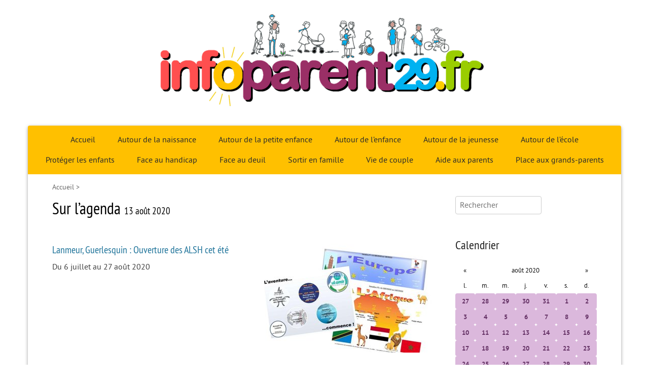

--- FILE ---
content_type: text/html; charset=utf-8
request_url: https://www.infoparent29.fr/spip.php?page=jour&date_debut=2020-08-13
body_size: 5708
content:
<!DOCTYPE HTML>
<html class="page_jour sans_composition ltr fr no-js" lang="fr" dir="ltr">
	<head>
		<script type='text/javascript'>/*<![CDATA[*/(function(H){H.className=H.className.replace(/\bno-js\b/,'js')})(document.documentElement);/*]]>*/</script>
		
		<meta http-equiv="Content-Type" content="text/html; charset=utf-8" />

		<title>Infoparent29</title>
<meta name="description" content="www.infoparent29.fr s&#039;adresse aux familles du Finist&#232;re pour que les parents puissent s&#039;orienter, rencontrer d&#039;autres parents ou professionnels, (&#8230;)" /><meta charset=utf-8" />


<meta name="generator" content="SPIP 4.3.9" />

<meta name="viewport" content="width=device-width, initial-scale=1.0" />


<link rel="alternate" type="application/rss+xml" title="Syndiquer tout le site" href="spip.php?page=backend" />


<link rel='stylesheet' href='local/cache-css/a73e08ae5f6c6f16f1216b7b3bb38aa3.css?1757397122' type='text/css' />








<script type='text/javascript'>var var_zajax_content='content';</script><script>
var mediabox_settings={"auto_detect":true,"ns":"box","tt_img":true,"sel_g":"#documents_portfolio a[type='image\/jpeg'],#documents_portfolio a[type='image\/png'],#documents_portfolio a[type='image\/gif']","sel_c":".mediabox","str_ssStart":"Diaporama","str_ssStop":"Arr\u00eater","str_cur":"{current}\/{total}","str_prev":"Pr\u00e9c\u00e9dent","str_next":"Suivant","str_close":"Fermer","str_loading":"Chargement\u2026","str_petc":"Taper \u2019Echap\u2019 pour fermer","str_dialTitDef":"Boite de dialogue","str_dialTitMed":"Affichage d\u2019un media","splash_url":"","lity":{"skin":"_simple-dark","maxWidth":"90%","maxHeight":"90%","minWidth":"400px","minHeight":"","slideshow_speed":"2500","opacite":"0.6","defaultCaptionState":"expanded"}};
</script>
<!-- insert_head_css -->




































<script type='text/javascript' src='local/cache-js/0f1ac0fba1a6c28211468aa209d49ce5.js?1757397122'></script>










<!-- insert_head -->








<script type="text/javascript">
/*<![CDATA[*/
;(function($){
	$(function(){
		var navigation = responsiveNav("#nav", {label: "&#9776; Menu"});
	});
})(jQuery);
/*]]>*/
</script>
<!--[if lt IE 9]>
<script src="plugins/modesto/javascript/html5.js"></script>
<script src="plugins/modesto/javascript/respond.min.js"></script>
<![endif]-->	</head>
	<body>
	<header class="header" id="header" role="banner">
		<div class="accueil">
	 
	 <a rel="start home" href="https://www.infoparent29.fr/" title="Accueil"
	><img
	src="local/cache-vignettes/L671xH200/siteon0-edbd8.png?1707140414" class='' width='671' height='200'
	alt="" /><h1 id="nom_site_spip" class="offscreen">Infoparent29
	</h1> </a>
	
</div>	</header>
	<div class="page">
		<nav class="nav" id="nav">
			<div class="menu menu-container" role="navigation">
	<ul class="menu-items menu-liste nav navbar-nav">
		<li class="item menu-entree">
			<a href="https://www.infoparent29.fr/">Accueil</a>
		</li>
		
		<li class="item menu-entree">
			<a href="spip.php?mot52">Autour de la naissance</a>
		</li>
		
		<li class="item menu-entree">
			<a href="spip.php?mot53">Autour de la petite enfance</a>
		</li>
		
		<li class="item menu-entree">
			<a href="spip.php?mot54">Autour de l’enfance</a>
		</li>
		
		<li class="item menu-entree">
			<a href="spip.php?mot47">Autour de la jeunesse</a>
		</li>
		
		<li class="item menu-entree">
			<a href="spip.php?mot55">Autour de l’école</a>
		</li>
		
		<li class="item menu-entree">
			<a href="spip.php?mot56">Protéger les enfants</a>
		</li>
		
		<li class="item menu-entree">
			<a href="spip.php?mot57">Face au handicap</a>
		</li>
		
		<li class="item menu-entree">
			<a href="spip.php?mot58">Face au deuil</a>
		</li>
		
		<li class="item menu-entree">
			<a href="spip.php?mot49">Sortir en famille</a>
		</li>
		
		<li class="item menu-entree">
			<a href="spip.php?mot59">Vie de couple</a>
		</li>
		
		<li class="item menu-entree">
			<a href="spip.php?mot60">Aide aux parents</a>
		</li>
		
		<li class="item menu-entree">
			<a href="spip.php?mot51">Place aux grands-parents</a>
		</li>
		
	</ul>
</div>		</nav>
		<div class="container" id="container">
			<nav class="breadcrumb" id="breadcrumb" role="navigation"> 
				<ul class="breadcrumb-items">
	
	
	
	
	

	 
	<li class="item"><a href="https://www.infoparent29.fr/">Accueil</a><span class="divider"> &gt; </span></li>
	
</ul>			</nav>
			<main class="content" id="content" role="main">
				<section>

	<header class="cartouche">
		<h1>Sur l’agenda
		<small>13 août 2020</small>
		</h1>
	</header>

	<div class="main">
		
			<div class="liste long evenements">
				<ul class="liste-items evenements">
				
					
					<li class="item"><article class="entry evenement vevent id_2852" itemscope itemtype="http://schema.org/Event">
	<strong class="h3 summary entry-title crayon evenement-titre-2852 ">
		<a itemprop="url" class="url" href="spip.php?evenement2852">
			
			<img
	src="local/cache-vignettes/L348xH215/f7c49d7cac7275f260f0d2e7e74719-67228.jpg?1593432204" class='spip_logo' width='348' height='215'
	alt="" /><span itemprop="name">Lanmeur, Guerlesquin&nbsp;: Ouverture des ALSH cet été</span>
		</a>
	</strong>
	<meta itemprop="startDate" content="2020-07-06T10:00:00Z" />
	<meta itemprop="endDate" content="2020-08-27T10:00:00Z" />
	<p class="publication">Du 6 juillet au 27 août 2020</p>
</article></li>
				
					
					<li class="item"><article class="entry evenement vevent id_2953" itemscope itemtype="http://schema.org/Event">
	<strong class="h3 summary entry-title crayon evenement-titre-2953 ">
		<a itemprop="url" class="url" href="spip.php?evenement2953">
			
			<img
	src="local/cache-vignettes/L348xH215/507ade0d1188034bd447359ebcdba6-5e789.jpg?1594363370" class='spip_logo' width='348' height='215'
	alt="" /><span itemprop="name">"Cet été voyagez à Brest", une programmation pour un été animé</span>
		</a>
	</strong>
	<meta itemprop="startDate" content="2020-07-10T10:00:00Z" />
	<meta itemprop="endDate" content="2020-08-31T10:00:00Z" />
	<p class="publication">Du 10 juillet au 31 août 2020</p>
</article></li>
				
					
					<li class="item"><article class="entry evenement vevent id_2986" itemscope itemtype="http://schema.org/Event">
	<strong class="h3 summary entry-title crayon evenement-titre-2986 ">
		<a itemprop="url" class="url" href="spip.php?evenement2986">
			
			<img
	src="local/cache-vignettes/L348xH215/e927b87d942ceff18f06e9d39c0059-fd30e.png?1594631304" class='spip_logo' width='348' height='215'
	alt="" /><span itemprop="name">Activités et sorties estivales thématiques pour tous avec la MPT Ergué-Armel à Quimper&nbsp;: "Semaine Découverte et nature"</span>
		</a>
	</strong>
	<meta itemprop="startDate" content="2020-08-11T10:00:00Z" />
	<meta itemprop="endDate" content="2020-08-14T10:00:00Z" />
	<p class="publication">Du 11 au 14 août 2020</p>
</article></li>
				
					
					<li class="item"><article class="entry evenement vevent id_2972" itemscope itemtype="http://schema.org/Event">
	<strong class="h3 summary entry-title crayon evenement-titre-2972 ">
		<a itemprop="url" class="url" href="spip.php?evenement2972">
			
			<img
	src="local/cache-vignettes/L348xH215/62542df76f82ec61b456c39a8c699d-36a2d.jpg?1594386038" class='spip_logo' width='348' height='215'
	alt="" /><span itemprop="name">Maison de quartier de Lambézellec&nbsp;: des activités pour s&#8217;occuper tout l&#8217;été à Brest</span>
		</a>
	</strong>
	<meta itemprop="startDate" content="2020-08-13T10:00:00Z" />
	<meta itemprop="endDate" content="2020-08-13T10:00:00Z" />
	<p class="publication">Jeudi 13 août 2020</p>
</article></li>
				
				</ul>
			</div>
		
	</div>
</section>			</main>
			<aside class="aside secondary" id="aside" role="complementary">
				<div class="search" role="search">
<div class="formulaire_spip formulaire_recherche" id="formulaire_recherche">
<form action="spip.php?page=recherche" method="get"><div class="editer-groupe">
	<input name="page" value="recherche" type="hidden"
>
	
	<label for="recherche" class="offscreen">Rechercher :</label>
	<input type="search" placeholder="Rechercher" class="search text" size="10" name="recherche" id="recherche" accesskey="4" autocapitalize="off" autocorrect="off"
	/><input type="submit" class="btn submit offscreen" value="&gt;&gt;" title="Rechercher" />
</div></form>
</div>
</div>			</aside>
			<aside class="extra secondary" id="extra" role="complementary">
				<div id="calendar" class="calendriermini minicalendar">
	<h2 class="menu-titre">Calendrier</h2>
	<div class="calendar-container"
					data-json="spip.php?page=calendrier_mini_event.json&amp;lang=fr"
					data-year="2020"
					data-month="8"
					data-url="spip.php?page=jour"
					data-vardate="date_debut"
					><div class="alt">
			
			<strong>août 2020&nbsp;:</strong>
			
			<ul class="liste-items">
			
				<li class="item"><a href="spip.php?page=jour&amp;date_debut=2020-07-06">6 juillet 2020</a></li>
				
				<li class="item"><a href="spip.php?page=jour&amp;date_debut=2020-07-07">7 juillet 2020</a></li>
				
				<li class="item"><a href="spip.php?page=jour&amp;date_debut=2020-07-08">8 juillet 2020</a></li>
				
				<li class="item"><a href="spip.php?page=jour&amp;date_debut=2020-07-09">9 juillet 2020</a></li>
				
				<li class="item"><a href="spip.php?page=jour&amp;date_debut=2020-07-10">10 juillet 2020</a></li>
				
				<li class="item"><a href="spip.php?page=jour&amp;date_debut=2020-07-11">11 juillet 2020</a></li>
				
				<li class="item"><a href="spip.php?page=jour&amp;date_debut=2020-07-12">12 juillet 2020</a></li>
				
				<li class="item"><a href="spip.php?page=jour&amp;date_debut=2020-07-13">13 juillet 2020</a></li>
				
				<li class="item"><a href="spip.php?page=jour&amp;date_debut=2020-07-14">14 juillet 2020</a></li>
				
				<li class="item"><a href="spip.php?page=jour&amp;date_debut=2020-07-15">15 juillet 2020</a></li>
				
				<li class="item"><a href="spip.php?page=jour&amp;date_debut=2020-07-16">16 juillet 2020</a></li>
				
				<li class="item"><a href="spip.php?page=jour&amp;date_debut=2020-07-17">17 juillet 2020</a></li>
				
				<li class="item"><a href="spip.php?page=jour&amp;date_debut=2020-07-18">18 juillet 2020</a></li>
				
				<li class="item"><a href="spip.php?page=jour&amp;date_debut=2020-07-19">19 juillet 2020</a></li>
				
				<li class="item"><a href="spip.php?page=jour&amp;date_debut=2020-07-20">20 juillet 2020</a></li>
				
				<li class="item"><a href="spip.php?page=jour&amp;date_debut=2020-07-21">21 juillet 2020</a></li>
				
				<li class="item"><a href="spip.php?page=jour&amp;date_debut=2020-07-22">22 juillet 2020</a></li>
				
				<li class="item"><a href="spip.php?page=jour&amp;date_debut=2020-07-23">23 juillet 2020</a></li>
				
				<li class="item"><a href="spip.php?page=jour&amp;date_debut=2020-07-24">24 juillet 2020</a></li>
				
				<li class="item"><a href="spip.php?page=jour&amp;date_debut=2020-07-25">25 juillet 2020</a></li>
				
				<li class="item"><a href="spip.php?page=jour&amp;date_debut=2020-07-26">26 juillet 2020</a></li>
				
				<li class="item"><a href="spip.php?page=jour&amp;date_debut=2020-07-27">27 juillet 2020</a></li>
				
				<li class="item"><a href="spip.php?page=jour&amp;date_debut=2020-07-28">28 juillet 2020</a></li>
				
				<li class="item"><a href="spip.php?page=jour&amp;date_debut=2020-07-29">29 juillet 2020</a></li>
				
				<li class="item"><a href="spip.php?page=jour&amp;date_debut=2020-07-30">30 juillet 2020</a></li>
				
				<li class="item"><a href="spip.php?page=jour&amp;date_debut=2020-07-31">31 juillet 2020</a></li>
				
				<li class="item"><a href="spip.php?page=jour&amp;date_debut=2020-08-01">1er août 2020</a></li>
				
				<li class="item"><a href="spip.php?page=jour&amp;date_debut=2020-08-02">2 août 2020</a></li>
				
				<li class="item"><a href="spip.php?page=jour&amp;date_debut=2020-08-03">3 août 2020</a></li>
				
				<li class="item"><a href="spip.php?page=jour&amp;date_debut=2020-08-04">4 août 2020</a></li>
				
				<li class="item"><a href="spip.php?page=jour&amp;date_debut=2020-08-05">5 août 2020</a></li>
				
				<li class="item"><a href="spip.php?page=jour&amp;date_debut=2020-08-06">6 août 2020</a></li>
				
				<li class="item"><a href="spip.php?page=jour&amp;date_debut=2020-08-07">7 août 2020</a></li>
				
				<li class="item"><a href="spip.php?page=jour&amp;date_debut=2020-08-08">8 août 2020</a></li>
				
				<li class="item"><a href="spip.php?page=jour&amp;date_debut=2020-08-09">9 août 2020</a></li>
				
				<li class="item"><a href="spip.php?page=jour&amp;date_debut=2020-08-10">10 août 2020</a></li>
				
				<li class="item"><a href="spip.php?page=jour&amp;date_debut=2020-08-11">11 août 2020</a></li>
				
				<li class="item"><a href="spip.php?page=jour&amp;date_debut=2020-08-12">12 août 2020</a></li>
				
				<li class="item"><a href="spip.php?page=jour&amp;date_debut=2020-08-13">13 août 2020</a></li>
				
				<li class="item"><a href="spip.php?page=jour&amp;date_debut=2020-08-14">14 août 2020</a></li>
				
				<li class="item"><a href="spip.php?page=jour&amp;date_debut=2020-08-15">15 août 2020</a></li>
				
				<li class="item"><a href="spip.php?page=jour&amp;date_debut=2020-08-16">16 août 2020</a></li>
				
				<li class="item"><a href="spip.php?page=jour&amp;date_debut=2020-08-17">17 août 2020</a></li>
				
				<li class="item"><a href="spip.php?page=jour&amp;date_debut=2020-08-18">18 août 2020</a></li>
				
				<li class="item"><a href="spip.php?page=jour&amp;date_debut=2020-08-19">19 août 2020</a></li>
				
				<li class="item"><a href="spip.php?page=jour&amp;date_debut=2020-08-20">20 août 2020</a></li>
				
				<li class="item"><a href="spip.php?page=jour&amp;date_debut=2020-08-21">21 août 2020</a></li>
				
				<li class="item"><a href="spip.php?page=jour&amp;date_debut=2020-08-22">22 août 2020</a></li>
				
				<li class="item"><a href="spip.php?page=jour&amp;date_debut=2020-08-23">23 août 2020</a></li>
				
				<li class="item"><a href="spip.php?page=jour&amp;date_debut=2020-08-24">24 août 2020</a></li>
				
				<li class="item"><a href="spip.php?page=jour&amp;date_debut=2020-08-25">25 août 2020</a></li>
				
				<li class="item"><a href="spip.php?page=jour&amp;date_debut=2020-08-26">26 août 2020</a></li>
				
				<li class="item"><a href="spip.php?page=jour&amp;date_debut=2020-08-27">27 août 2020</a></li>
				
				<li class="item"><a href="spip.php?page=jour&amp;date_debut=2020-08-28">28 août 2020</a></li>
				
				<li class="item"><a href="spip.php?page=jour&amp;date_debut=2020-08-29">29 août 2020</a></li>
				
				<li class="item"><a href="spip.php?page=jour&amp;date_debut=2020-08-30">30 août 2020</a></li>
				
				<li class="item"><a href="spip.php?page=jour&amp;date_debut=2020-08-31">31 août 2020</a></li>
				
			</ul>
			
			<p class="pagination">
			<a rel="nofollow" href="spip.php?page=jour&amp;date_debut=2020-07-01">juillet 2020</a>
			| <a rel="nofollow" href="spip.php?page=jour&amp;date_debut=2020-09-01">septembre 2020</a>
			</p>
		</div>
	</div>
</div><script type='text/javascript'>
if (window.jQuery){jQuery(function(){
	jQuery.getScript('local/cache-js/jsdyn-javascript_calendrier_mini_js-a4185b8b-minify-e2f9.js',function(){minical.init('.minicalendar .calendar-container');});
});}
</script><style type="text/css">
/*!
* Datepicker for Bootstrap v1.9.0 (https://github.com/uxsolutions/bootstrap-datepicker)
*
* Licensed under the Apache License v2.0 (http://www.apache.org/licenses/LICENSE-2.0)
*/
.datepicker{padding:4px;border-radius:4px;direction:ltr}
.datepicker-inline{width:220px;border:1px solid var(--minical-border-color,#eee)}
.datepicker-rtl{direction:rtl}
.datepicker-rtl.dropdown-menu{left:auto}
.datepicker-rtl table tr td span{float:right}
.datepicker-dropdown{top:0;left:0}
.datepicker-dropdown:before{content:'';display:inline-block;border-left:7px solid transparent;border-right:7px solid transparent;border-bottom:7px solid var(--minical-border-dark-color,#999);border-top:0;border-bottom-color:var(--minical-border-color,#eee);position:absolute}
.datepicker-dropdown:after{content:'';display:inline-block;border-left:6px solid transparent;border-right:6px solid transparent;border-bottom:6px solid #fff;border-top:0;position:absolute}
.datepicker-dropdown.datepicker-orient-left:before{left:6px}
.datepicker-dropdown.datepicker-orient-left:after{left:7px}
.datepicker-dropdown.datepicker-orient-right:before{right:6px}
.datepicker-dropdown.datepicker-orient-right:after{right:7px}
.datepicker-dropdown.datepicker-orient-bottom:before{top:-7px}
.datepicker-dropdown.datepicker-orient-bottom:after{top:-6px}
.datepicker-dropdown.datepicker-orient-top:before{bottom:-7px;border-bottom:0;border-top:7px solid var(--minical-border-dark-color,#999);}
.datepicker-dropdown.datepicker-orient-top:after{bottom:-6px;border-bottom:0;border-top:6px solid #fff}
.datepicker table{margin:0;-webkit-touch-callout:none;-webkit-user-select:none;-khtml-user-select:none;-moz-user-select:none;-ms-user-select:none;user-select:none}
.datepicker td,.datepicker th{text-align:center;width:20px;height:20px;border-radius:4px;border:none}
.table-striped .datepicker table tr td,.table-striped .datepicker table tr th{background-color:transparent}
.datepicker table tr td.day:hover,.datepicker table tr td.day.focused{background:#eee;cursor:pointer}
.datepicker table tr td.old,.datepicker table tr td.new{color:var(--minical-day-disabled-color,#999);}
.datepicker table tr td.disabled,.datepicker table tr td.disabled:hover{background:none;color:var(--minical-day-disabled-color,#999);;cursor:default}
.datepicker table tr td.highlighted{background:#d9edf7;border-radius:0}
.datepicker table tr td.range,.datepicker table tr td.range:hover,.datepicker table tr td.range.disabled,.datepicker table tr td.range.disabled:hover{background:#eee;border-radius:0}
.datepicker table tr td.active,.datepicker table tr td.active:hover,.datepicker table tr td.active.disabled,.datepicker table tr td.active.disabled:hover{background-color:var(--minical-active-bg,#04c);border:1px solid var(--minical-active-border-color,#04c);color:var(--minical-active-color,#fff)}
.datepicker table tr td.active:hover,.datepicker table tr td.active.disabled:hover,.datepicker table tr td.active:active,.datepicker table tr td.active:hover:active,.datepicker table tr td.active.disabled:active,.datepicker table tr td.active.disabled:hover:active,.datepicker table tr td.active.disabled,.datepicker table tr td.active:hover.disabled,.datepicker table tr td.active[disabled],.datepicker table tr td.active:hover[disabled],.datepicker table tr td.active.disabled[disabled],.datepicker table tr td.active.disabled:hover[disabled]{background-color:var(--minical-active-bg-hover,#04c)}
.datepicker table tr td span{display:block;width:23%;height:54px;line-height:54px;float:left;margin:1%;cursor:pointer;border-radius:4px}
.datepicker table tr td span:hover,.datepicker table tr td span.focused{background:#eee}
.datepicker table tr td span.disabled,.datepicker table tr td span.disabled:hover{background:none;color:var(--minical-day-disabled-color,#999);;cursor:default}
.datepicker table tr td span.active,.datepicker table tr td span.active:hover,.datepicker table tr td span.active.disabled,.datepicker table tr td span.active.disabled:hover{background-color:var(--minical-active-bg,#04c);border:1px solid var(--minical-active-border-color,#04c);color:var(--minical-active-color,#fff)}
.datepicker table tr td span.active:hover,.datepicker table tr td span.active:hover:hover,.datepicker table tr td span.active.disabled:hover,.datepicker table tr td span.active.disabled:hover:hover,.datepicker table tr td span.active:active,.datepicker table tr td span.active:hover:active,.datepicker table tr td span.active.disabled:active,.datepicker table tr td span.active.disabled:hover:active,.datepicker table tr td span.active.disabled,.datepicker table tr td span.active:hover.disabled,.datepicker table tr td span.active.disabled.disabled,.datepicker table tr td span.active.disabled:hover.disabled,.datepicker table tr td span.active[disabled],.datepicker table tr td span.active:hover[disabled],.datepicker table tr td span.active.disabled[disabled],.datepicker table tr td span.active.disabled:hover[disabled]{background-color:var(--minical-active-bg-hover,#04c)}
.datepicker table tr td span.old,.datepicker table tr td span.new{color:var(--minical-day-disabled-color,#999);}
.datepicker .datepicker-switch{width:145px}
.datepicker .datepicker-switch,.datepicker .prev,.datepicker .next,.datepicker tfoot tr th{cursor:pointer}
.datepicker .datepicker-switch:hover,.datepicker .prev:hover,.datepicker .next:hover,.datepicker tfoot tr th:hover{background:#eee}
.datepicker .prev.disabled,.datepicker .next.disabled{visibility:hidden}
.datepicker .cw{font-size:10px;width:12px;padding:0 2px 0 5px;vertical-align:middle}
.input-append.date .add-on,.input-prepend.date .add-on{cursor:pointer}
.input-append.date .add-on i,.input-prepend.date .add-on i{margin-top:3px}
.input-daterange input{text-align:center}
.input-daterange input:first-child{border-radius:3px 0 0 3px}
.input-daterange input:last-child{border-radius:0 3px 3px 0}
.input-daterange .add-on{display:inline-block;width:auto;min-width:16px;height:20px;padding:4px 5px;font-weight:400;line-height:20px;text-align:center;text-shadow:0 1px 0 #fff;vertical-align:middle;background-color:#eee;border:1px solid #ccc;margin-left:-5px;margin-right:-5px}
.datepicker.dropdown-menu{position:absolute;top:100%;left:0;z-index:1000;float:left;display:none;min-width:160px;list-style:none;background-color:#fff;border:1px solid #ccc;border:1px solid rgba(0,0,0,0.2);border-radius:5px;box-shadow:0 5px 10px rgba(0,0,0,0.2);-webkit-background-clip:padding-box;-moz-background-clip:padding;background-clip:padding-box;*border-right-width:2px;*border-bottom-width:2px;color:#333;font-size:13px;line-height:20px}
.datepicker.dropdown-menu th,.datepicker.datepicker-inline th,.datepicker.dropdown-menu td,.datepicker.datepicker-inline td{padding:4px 5px}
.calendriermini{margin-bottom:1em}
.calendriermini .calendar-container{height:17em;position:relative}
.calendriermini .calendar-container .image_loading{position:absolute;top:50%;left:50%;margin-top:-16px;margin-left:-16px}
:root{--minical-border-color:#ccc;--minical-active-bg:#f3d17a;--minical-active-color:#333;--minical-active-border-color:transparent;--minical-active-bg-hover:#deba5d;--minical-border-dark-color:#999;--minical-day-disabled-color:#999;--minical-calendrier-couleur6-bg:#DBB8DC;--minical-calendrier-couleur6-bg-hover:#cd9fce;--minical-calendrier-couleur6-color:#636}
.js .calendriermini .calendar-container .alt{display:none}
.calendriermini table{width:100%;font-size:.8em;text-align:center;margin:0 auto;border-collapse:collapse}
.calendriermini table caption{margin:0 auto;padding:0}
.calendriermini table th{padding:0}
.calendriermini table th,.calendriermini table td{width:14%;line-height:1.75em;padding:0;background:#fff}
.calendriermini .ui-datepicker-inline{width:100%;border:0!important;padding:0!important}
.calendriermini .datepicker-inline{width:100%!important;box-sizing:border-box;border:0!important;padding:0!important}
.calendriermini .datepicker-inline th.dow{background-color:transparent}
.calendriermini .datepicker-inline .old.day,.calendriermini .datepicker-inline .new.day{background-color:rgba(255,255,255,0.5)}
.calendriermini table .day.active{font-weight:700}
.calendriermini .datepicker .day.calendrier-couleur1{background-color:var(--minical-calendrier-couleur1-bg,var(--minical-active-bg));border-color:var(--minical-calendrier-couleur1-border-color,var(--minical-active-border-color));color:var(--minical-calendrier-couleur1-color,var(--minical-active-color))}
.calendriermini .datepicker .day.calendrier-couleur1:hover,.calendriermini .datepicker .day.calendrier-couleur1:active{background-color:var(--minical-calendrier-couleur1-bg-hover,var(--minical-active-bg-hover))}
.calendriermini .datepicker .day.calendrier-couleur2{background-color:var(--minical-calendrier-couleur2-bg,var(--minical-active-bg));border-color:var(--minical-calendrier-couleur2-border-color,var(--minical-active-border-color));color:var(--minical-calendrier-couleur2-color,var(--minical-active-color))}
.calendriermini .datepicker .day.calendrier-couleur2:hover,.calendriermini .datepicker .day.calendrier-couleur2:active{background-color:var(--minical-calendrier-couleur2-bg-hover,var(--minical-active-bg-hover))}
.calendriermini .datepicker .day.calendrier-couleur3{background-color:var(--minical-calendrier-couleur3-bg,var(--minical-active-bg));border-color:var(--minical-calendrier-couleur3-border-color,var(--minical-active-border-color));color:var(--minical-calendrier-couleur3-color,var(--minical-active-color))}
.calendriermini .datepicker .day.calendrier-couleur3:hover,.calendriermini .datepicker .day.calendrier-couleur3:active{background-color:var(--minical-calendrier-couleur3-bg-hover,var(--minical-active-bg-hover))}
.calendriermini .datepicker .day.calendrier-couleur4{background-color:var(--minical-calendrier-couleur4-bg,var(--minical-active-bg));border-color:var(--minical-calendrier-couleur4-border-color,var(--minical-active-border-color));color:var(--minical-calendrier-couleur4-color,var(--minical-active-color))}
.calendriermini .datepicker .day.calendrier-couleur4:hover,.calendriermini .datepicker .day.calendrier-couleur4:active{background-color:var(--minical-calendrier-couleur4-bg-hover,var(--minical-active-bg-hover))}
.calendriermini .datepicker .day.calendrier-couleur5{background-color:var(--minical-calendrier-couleur5-bg,var(--minical-active-bg));border-color:var(--minical-calendrier-couleur5-border-color,var(--minical-active-border-color));color:var(--minical-calendrier-couleur5-color,var(--minical-active-color))}
.calendriermini .datepicker .day.calendrier-couleur5:hover,.calendriermini .datepicker .day.calendrier-couleur5:active{background-color:var(--minical-calendrier-couleur5-bg-hover,var(--minical-active-bg-hover))}
.calendriermini .datepicker .day.calendrier-couleur6{background-color:var(--minical-calendrier-couleur6-bg,var(--minical-active-bg));border-color:var(--minical-calendrier-couleur6-border-color,var(--minical-active-border-color));color:var(--minical-calendrier-couleur6-color,var(--minical-active-color))}
.calendriermini .datepicker .day.calendrier-couleur6:hover,.calendriermini .datepicker .day.calendrier-couleur6:active{background-color:var(--minical-calendrier-couleur6-bg-hover,var(--minical-active-bg-hover))}

</style>			</aside>
		</div>
		<footer class="container footer" id="footer" role="contentinfo">
			<p class="colophon on">
<a href="spip.php?rubrique48">Réaap du Finistère</a><span class="sep"> | </span>
<a href="spip.php?article47">Qui sommes-nous&nbsp;? </a><span class="sep"> | </span><a href="spip.php?article54">Contactez-nous</a><span class="sep"> | </span><a href="spip.php?article48">Liens</a><span class="sep"> | </span><a href="spip.php?article541">Mentions légales</a>
</p>
<p class="colophon">
 2012-2026 &mdash; Infoparent29<br />
<a rel="contents" href="spip.php?page=plan">Plan du site</a><span class="sep"> | </span><a href="spip.php?page=login&amp;url=spip.php%3Fpage%3Djour%26amp%3Bdate_debut%3D2020-08-13" rel="nofollow" class='login_modal'>Se connecter</a><span class="sep"> |
</span><a href="spip.php?page=backend" rel="alternate" title="Syndiquer tout le site">RSS&nbsp;2.0</a><span class="sep"> |
</span><a href="https://www.spip.net/" rel="generator" title="Site réalisé avec SPIP" class="spip_out">SPIP</a>
</p>		</footer>
	</div>
</body></html>

--- FILE ---
content_type: text/javascript;;charset=UTF-8
request_url: https://www.infoparent29.fr/spip.php?page=calendrier_mini_event.json&lang=fr&start=1595635200&end=1599523200
body_size: 14250
content:
[
{"id":"2852","title":"Lanmeur, Guerlesquin : Ouverture des ALSH cet \u00e9t\u00e9","allDay":" ","start":"2020-07-06 12:00:00","end":"2020-08-27 12:00:00","url":"spip.php?evenement2852","className":"calendrier-couleur6","description":"<p><strong>A Lanmeur<\/strong> L\u2019aventure commence !<br class='autobr' \/>\nL\u2019accueil de loisirs de Lanmeur ouvre ses portes du 6 juillet au 27 ao\u00fbt, de 7h30 \u00e0 19h.<\/p>\n<p>R\u00e9partie sur l\u2019ensemble des vacances c\u2019est une \u00e9quipe compos\u00e9e de 11 animateurs\/trices et stagiaires BAFA qui accueillera les enfants de 3 \u00e0 12 ans de l\u2019ancien canton de Lanmeur. Activit\u00e9s manuelles et cr\u00e9atives, sports et jeux collectifs, d\u00e9couverte de la nature et initiation \u00e0 la cuisine seront au programme de ces 8 semaines d\u2019ouverture.<\/p>\n<p>Inscription possible \u00e0 la journ\u00e9e ou demie journ\u00e9e, avec ou sans repas.<\/p>\n<p><strong>A Guerlesquin <\/strong> En route pour de nouvelles aventures !<br class='autobr' \/>\nOuverture de l\u2019ALSH de Guerlesquin : du 6\/07 au 31\/07 2020<\/p>\n<p>Cet \u00e9t\u00e9, le centre de loisirs de Guerlesquin part en voyage autour du monde pour permettre \u00e0 chacun de s\u2019\u00e9vader et de d\u00e9couvrir d\u2019autres continents, d\u2019autres pays...<br class='autobr' \/>\nPr\u00e9parez vos valises en y mettant votre cr\u00e8me solaire, vos casquettes ou chapeaux, des v\u00eatements qui ne craignent rien, votre imagination et votre bonne humeur !<\/p>\n<p>Tous les d\u00e9tails (Programme, tarifs, conditions...) sur le site de l\u2019Ulamir-CPIE <a href=\"http:\/\/ulamir.com\/spip.php?article284\" class=\"spip_url spip_out auto\" rel=\"nofollow external\">http:\/\/ulamir.com\/spip.php?article284<\/a><\/p>\n"}, 
{"id":"2953","title":"\"Cet \u00e9t\u00e9 voyagez \u00e0 Brest\", une programmation pour un \u00e9t\u00e9 anim\u00e9","allDay":" ","start":"2020-07-10 12:00:00","end":"2020-08-31 12:00:00","url":"spip.php?evenement2953","className":"calendrier-couleur6","description":"<p>Tout au long de l\u2019\u00e9t\u00e9 : des activit\u00e9s nautiques, sportives, culturelles, des visites guid\u00e9es, des projections cin\u00e9 en plein air, des spectacles... pour tous. <br class='autobr' \/>\nD\u00e9couvrez le programme complet - t\u00e9l\u00e9chargeable - sur le site de la ville <a href=\"https:\/\/www.brest.fr\/actus-agenda\/actualites\/actualites-2561\/cet-ete-voyagez-a-brest-506393.html?cHash=4718bbce28284c7a9b6f0887c4cffc40&fbclid=IwAR3M6WoHhBTp3_JWp1EVIZMS700qXrA4r4y9hCcD4tmJA2alzHftPqJNTo8\" class=\"spip_url spip_out auto\" rel=\"nofollow external\">https:\/\/www.brest.fr\/actus-agenda\/actualites\/actualites-2561\/cet-ete-voyagez-a-brest-506393.html?cHash=4718bbce28284c7a9b6f0887c4cffc40&fbclid=IwAR3M6WoHhBTp3_JWp1EVIZMS700qXrA4r4y9hCcD4tmJA2alzHftPqJNTo8<\/a><\/p>\n"}, 
{"id":"2983","title":"Activit\u00e9s et sorties estivales th\u00e9matiques pour tous avec la MPT Ergu\u00e9-Armel \u00e0 Quimper : \"D\u00e9couverte et nature\"","allDay":" ","start":"2020-07-21 12:00:00","end":"2020-07-25 12:00:00","url":"spip.php?evenement2983","className":"calendrier-couleur6","description":"<p>Du mardi au samedi, la Maison Pour Tous d\u2019Ergu\u00e9 Armel propose des animations th\u00e9matiques pour les familles.<\/p>\n<p>Du 21 au 25 juillet : Semaine d\u00e9couverte et nature<br class='autobr' \/>\nDu 28 juillet au 1er ao\u00fbt : semaine douceur<br class='autobr' \/>\nDu 4 au 8 ao\u00fbt : Semaine pep\u2019s !<br class='autobr' \/>\nDu 11 au 15 ao\u00fbt : Semaine d\u00e9couverte et nature<br class='autobr' \/>\nDu 18 au 22 ao\u00fbt : Semaine douceur<br class='autobr' \/>\nDu 25 au 29 ao\u00fbt : Semaine pep\u2019s !<\/p>\n<p><span class=\"spip-puce ltr\"><b>\u2013<\/b><\/span> Le matin : MPT d\u2019Ergu\u00e9 Armel<\/p>\n<ul class=\"spip\" role=\"list\"><li> Ateliers parents-enfants (0-6 ans, sauf pr\u00e9cisions) \/ Musique, motricit\u00e9, activit\u00e9 manuelle\u2026<\/li><li> L\u2019apr\u00e8s-midi : Maison des Habitants du Braden et salle des ch\u00e2taigniers \/ Activit\u00e9s adultes et familles \/ Sport, cr\u00e9ation, sorties\u2026<\/li><li> Go\u00fbter De 16h30 \u00e0 17h Ramenez votre plus belle tasse ou votre plus beau verre pour le go\u00fbter !<\/li><\/ul>\n<p>Inscriptions : \u00e0 l\u2019accueil de la MPT (pour toutes activit\u00e9s et sorties) ou au Braden (uniquement pour les activit\u00e9s)<\/p>\n<p>Programme d\u00e9taill\u00e9 \u00e0 t\u00e9l\u00e9charger  <br class='autobr' \/>\n<a href=\"IMG\/pdf\/programme_vacances_ete_animations_quartier_mpt_ergue_armel_quimper.pdf?1449\/7ddf1fcc139adc47bcfaedf417833ef44551376bc01c28862defe70a5242dbc2\" title=\"PDF - 3.4\u00a0Mio\" type=\"application\/pdf\">Programme Vacances \u00e9t\u00e9 - animations MPT Ergu\u00e9 Armel - Quimper<\/a><\/p>\n<p>Infos pratiques, inscriptions <br class='autobr' \/>\nContact : Maison Pour Tous d\u2019Ergu\u00e9-Armel<br class='autobr' \/>\n16, av. Georges Pompidou, Quimper<br class='autobr' \/>\n02 98 90 78 00<br class='autobr' \/>\ninfo@mpt-ea.org \/ <a href=\"http:\/\/www.mpt-ea.org\" class=\"spip_url spip_out auto\" rel=\"nofollow external\">www.mpt-ea.org<\/a><\/p>\n"}, 
{"id":"2866","title":"Sortie familles en juillet avec l\u2019Ulamir e Bro Glazik","allDay":" ","start":"2020-07-25 12:00:00","end":"2020-07-25 12:00:00","url":"spip.php?evenement2866","className":"calendrier-couleur6","description":"<p>Le secteur famille de l\u2019Ulamir e Bro Glazik propose plusieurs sorties et activit\u00e9s durant le mois de juillet :<\/p>\n<p><span class=\"spip-puce ltr\"><b>\u2013<\/b><\/span> Samedi 18 juillet : visite au domaine de Menez Meur, parc naturel r\u00e9gional d\u2019Armorique, 4 \u20ac par adulte, 3 \u20ac par enfant et 2 \u20ac pour les - 4ans. \n<br \/><span class=\"spip-puce ltr\"><b>\u2013<\/b><\/span> Mercredi 22 juillet : matin\u00e9e d\u00e9couverte \u00e0 l\u2019\u00e9curie de Keraval \u00e0 Plon\u00e9is. 2 \u20ac par enfant\n<br \/><span class=\"spip-puce ltr\"><b>\u2013<\/b><\/span> Samedi 25 juillet : journ\u00e9e aux Gl\u00e9nans, visite guid\u00e9e, temps libre sur l\u2019\u00eele Saint Nicolas. 22 \u20ac par adulte, 14 \u20ac par enfant et 4 \u20ac de 1 \u00e0 3 ans.<\/p>\n<p>Les inscriptions sont obligatoires aupr\u00e8s de l\u2019Ulamir au 02 98 91 14 21 ou par mail \u00e0 cindy@ulamir-ebg.org<\/p>\n<p>Les modalit\u00e9s de transport et sanitaires \u00e9voluant , nous les communiquerons aux participants lors de l\u2019inscription.<\/p>\n<div class='spip_document_1442 spip_document spip_documents spip_document_image spip_documents_center spip_document_center'>\n<figure class=\"spip_doc_inner\">\n\n <a href=\"https:\/\/www.infoparent29.fr\/IMG\/jpg\/sortiesfam2020-ulamir_ebg_2020.jpg?1442\/13ca92d7b70b80a9059c3510d8e4fa3627c62af7fbd2d7093f65b093c63892ad\" class=\"spip_doc_lien mediabox\" type=\"image\/jpeg\">\n\t\t<img src='https:\/\/www.infoparent29.fr\/IMG\/jpg\/sortiesfam2020-ulamir_ebg_2020.jpg?1442\/13ca92d7b70b80a9059c3510d8e4fa3627c62af7fbd2d7093f65b093c63892ad' width=\"595\" height=\"842\" alt='' \/><\/a>\n<\/figure>\n<\/div>\n"}, 
{"id":"2916","title":"Un sentier d\u2019interpr\u00e9tation pour d\u00e9couvrir des coins de nature \u00e0 Pluguffan","allDay":" ","start":"2020-07-25 12:00:00","end":"2020-07-25 12:00:00","url":"spip.php?evenement2916","className":"calendrier-couleur6","description":"<p>Il y a quelques ann\u00e9es un projet de sentier d\u2019interpr\u00e9tation avait \u00e9t\u00e9 initi\u00e9 entre la mairie de Pluguffan et l\u2019Ulamir. Si vous avez envie d\u2019une petite balade nature en famille vous pouvez trouver sur le site internet de l\u2019Ulamir e Bro Gazik, les informations vous permettant d\u2019effectuer ce parcours en vous munissant de votre smartphone.<\/p>\n<p>Tous les d\u00e9tails (Pr\u00e9sentation, fiches bornes...) : <a href=\"https:\/\/www.ulamir-ebg.org\/ulebg\/-Sentiers-d-interpretation-.html\" class=\"spip_url spip_out auto\" rel=\"nofollow external\">https:\/\/www.ulamir-ebg.org\/ulebg\/-Sentiers-d-interpretation-.html<\/a><\/p>\n<p>Le tour du bourg : <a href=\"https:\/\/pluguffan.bzh\/sports-et-loisirs\/circuits-de-randonnee-pedestre-pluguffan\/\" class=\"spip_url spip_out auto\" rel=\"nofollow external\">https:\/\/pluguffan.bzh\/sports-et-loisirs\/circuits-de-randonnee-pedestre-pluguffan\/<\/a><\/p>\n"}, 
{"id":"2946","title":"Mer, parcs : 5 sorties avec le centre social de Bellevue-Brest pour d\u00e9couvrir, se d\u00e9tendre et s\u2019amuser.","allDay":" ","start":"2020-07-26 12:00:00","end":"2020-07-26 12:00:00","url":"spip.php?evenement2946","className":"calendrier-couleur6","description":"<p>Le centre social de Bellevue Kaneveden \u00e0 Brest propose des sorties familiales pendant l\u2019\u00e9t\u00e9. Au programme : Ile de Batz, r\u00e9cr\u00e9 des 3 cur\u00e9s, Camaret, Cleder, village gaulois.<\/p>\n<p>Ces sorties s\u2019adressent aux familles de Bellevue \u00e0 Brest : parents avec leurs enfants ou grands-parents avec leurs petits-enfants et aux familles adh\u00e9rentes du Comit\u00e9 d\u2019usagers pour une autre activit\u00e9. Elles sont ouvertes aux autres adh\u00e9rents en fonction des places disponibles.<\/p>\n<p>Programme complet \u00e0 t\u00e9l\u00e9charger <a href=\"IMG\/pdf\/flyer_sorties_de_l_ete_2020_cs_bellevue.pdf?1446\/6ed7423762b03ace0c9f2e93854f4a9d752d4c107bae625928647b7936e0998f\" title=\"PDF - 884.5\u00a0kio\" type=\"application\/pdf\">Sorties familiales \u00e9t\u00e9 2020 - Centre social Kaneveden <\/a>.<\/p>\n"}, 
{"id":"2903","title":"LAEP \"Bateau sur l\u2019eau\" ferm\u00e9 jusqu\u2019en septembre","allDay":" ","start":"2020-07-27 12:00:00","end":"2020-07-27 12:00:00","url":"spip.php?evenement2903","className":"calendrier-couleur6","description":"<p>Le lieu d\u2019accueil enfants\/parents \"Bateau sur l\u2019eau\" \u00e0 Concarneau est ferm\u00e9 jusqu\u2019en septembre.<\/p>\n<iframe src=\"https:\/\/www.facebook.com\/plugins\/video.php?href=https%3A%2F%2Fwww.facebook.com%2F1400155850014934%2Fvideos%2F679537942617820%2F&show_text=0&width=560\" width=\"560\" height=\"315\" style=\"border:none;overflow:hidden\" scrolling=\"no\" frameborder=\"0\" allowTransparency=\"true\" allowFullScreen=\"true\"><\/iframe>\n"}, 
{"id":"2859","title":"\"La ludo en balade\" : des apr\u00e8s-midis pour jouer en famille \u00e0 l\u2019ext\u00e9rieur","allDay":" ","start":"2020-07-27 12:00:00","end":"2020-07-27 12:00:00","url":"spip.php?evenement2859","className":"calendrier-couleur6","description":"<p>La ludoth\u00e8que de l\u2019Ulamir e Bro Glazik propose tout au long de l\u2019\u00e9t\u00e9 plusieurs rendez-vous : de jeux -jouets pour les petits, jeux pour les plus grands et les vraiment plus grands - dans des endroits sympathiques sur les communes du territoire en ext\u00e9rieur (pour r\u00e9pondre aux normes li\u00e9es \u00e0 la situation sanitaire).<\/p>\n<div class='spip_document_1441 spip_document spip_documents spip_document_image spip_documents_center spip_document_center'>\n<figure class=\"spip_doc_inner\">\n\n <a href=\"https:\/\/www.infoparent29.fr\/IMG\/jpg\/ludo_en_balade_ulamir_ebg_ludoenbalade.jpg?1441\/0c03cd7356ce07eee4df2df2966efa667a93addefbcc550d904bd8f26286e6e1\" class=\"spip_doc_lien mediabox\" type=\"image\/jpeg\">\n\t\t<img src='https:\/\/www.infoparent29.fr\/IMG\/jpg\/ludo_en_balade_ulamir_ebg_ludoenbalade.jpg?1441\/0c03cd7356ce07eee4df2df2966efa667a93addefbcc550d904bd8f26286e6e1' width=\"595\" height=\"842\" alt='' \/><\/a>\n<\/figure>\n<\/div>\n<p>De 14h \u00e0 18h<br class='autobr' \/>\nGratuit <br class='autobr' \/>\nOuvert \u00e0 tous<\/p>\n"}, 
{"id":"2875","title":"Ateliers parents enfants : comptines, \u00e9veil \u00e0 la nature, lectures d\u2019histoires... au Guelmeur \u00e0 Brest ","allDay":" ","start":"2020-07-27 12:00:00","end":"2020-07-27 12:00:00","url":"spip.php?evenement2875","className":"calendrier-couleur6","description":"<p>La MPT - Centre social du Guelmeur \u00e0 Brest propose durant l\u2019\u00e9t\u00e9 des ateliers parents enfants <br class='autobr' \/>\nGRATUIT - Sur inscription<\/p>\n<p><span class=\"spip-puce ltr\"><b>\u2013<\/b><\/span> <strong>\u00c9veil musical<\/strong><br class='autobr' \/>\nAvec Am\u00e9lie, venez \u00e9veiller vos tous-petits aux comptines, aux instruments, au doux son de la guitare et passer un bon moment en musique !<\/p>\n<p>Mercredi 22 juillet \/ Vendredi 28 ao\u00fbt<br class='autobr' \/>\n\u2022 \u00c0 partir de 3 mois<\/p>\n<p><span class=\"spip-puce ltr\"><b>\u2013<\/b><\/span> <strong>B\u00e9b\u00e9 signe !<\/strong><br class='autobr' \/>\nAvec Josette, animatrice \u201cB\u00e9b\u00e9 signe\u201d \u00e0 Brest au sein de l\u2019association Faites leur un signe : un atelier de communication gestuelle associ\u00e9e \u00e0 la parole.<br class='autobr' \/>\n\u00ab Il s\u2019agit de remplacer les cris du b\u00e9b\u00e9 par des signes, \u00e0 une p\u00e9riode o\u00f9 la parole verbale n\u2019est pas encore acquise. L\u2019enfant apprend \u00e0 exprimer ses besoins avec ses mains. \u00bb<\/p>\n<p>3 s\u00e9ances d\u20191heure : Lundi 6 juillet \u2013 10h<br class='autobr' \/>\n\t\t       Vendredi 10 juillet \u2013 10h<br class='autobr' \/>\n\t\t       Jeudi 16 juillet \u2013 10h<br class='autobr' \/>\n\u2022 Possibilit\u00e9 de venir avec son\/ses enfants (d\u00e8s la naissance)<\/p>\n<p><span class=\"spip-puce ltr\"><b>\u2013<\/b><\/span> <strong>S\u00e9ances lecture avec Liliroulotte<\/strong><br class='autobr' \/>\nAvec B\u00e9reng\u00e8re, nous nous installerons confortablement et nous laisserons aller \u00e0 la joie d\u2019\u00e9couter des histoires\u2026 Destin\u00e9es aux plus petits, elles raviront aussi les oreilles des plus grands. Apr\u00e8s, si le c\u0153ur vous en dit, nous pourrons rester discuter, jouer\u2026 Autour d\u2019un caf\u00e9 ou d\u2019une grenadine !<\/p>\n<p>Mercredi 8 juillet - 10h<br class='autobr' \/>\nLundi 20 juillet \u2013 10h<br class='autobr' \/>\n\u2022 Ouvert \u00e0 tous les enfants (m\u00eame b\u00e9b\u00e9) accompagn\u00e9.e.s de leurs parents<\/p>\n<p><span class=\"spip-puce ltr\"><b>\u2013<\/b><\/span> <strong>\u00c9veil \u00e0 la nature<\/strong><br class='autobr' \/>\n Avec St\u00e9phane de la Ville de Brest, puis avec Maureen de l\u2019association Bretagne Vivante, venez d\u00e9couvrir de magnifiques fleurs et mettons les mains dans la terre !<\/p>\n<p>Mercredi 15 juillet \u00e0 10h<br class='autobr' \/>\nMardi 25 ao\u00fbt \u00e0 10h<br class='autobr' \/>\n\u2022 \u00c0 partir de 18 mois<\/p>\n<p><span class=\"spip-puce ltr\"><b>\u2013<\/b><\/span> <strong>Jeux d\u2019eau<\/strong><br class='autobr' \/>\nAvec Maud, venez jouer et patauger ! On s\u2019arrose, on fait les fous !<br class='autobr' \/>\nLundi 27 juillet \u00e0 10h<br class='autobr' \/>\n\u2022 \u00c0 partir de 6 mois<\/p>\n<p><span class=\"spip-puce ltr\"><b>\u2013<\/b><\/span> <strong>D\u00e9couverte des animaux<\/strong><br class='autobr' \/>\nAvec Katell et L\u00e9a, venez d\u00e9couvrir les animaux de la campagne : lapins, poules, moutons et poneys seront de la partie !<br class='autobr' \/>\nMercredi 29 juillet de 14h \u00e0 16h<br class='autobr' \/>\n\u2022 Ouvert \u00e0 tous les enfants (m\u00eame b\u00e9b\u00e9) accompagn\u00e9.e.s de leurs parents<\/p>\n<p><i>MPT CS du Guelmeur<br class='autobr' \/>\n34, rue Montcalm \u00e0 Brest \u2013 02 98 44 71 85<br class='autobr' \/>\nmptguelmeur-coordination@orange.fr<\/p>\n<p>GRATUIT - Sur inscription<\/i><\/p>\n"}, 
{"id":"2964","title":"Maison de quartier de Lamb\u00e9zellec : des activit\u00e9s pour s\u2019occuper tout l\u2019\u00e9t\u00e9 \u00e0 Brest","allDay":" ","start":"2020-07-27 12:00:00","end":"2020-07-27 12:00:00","url":"spip.php?evenement2964","className":"calendrier-couleur6","description":"<p>La maison de Quartier de Lamb\u00e9zellec propose pendant l\u2019\u00e9t\u00e9 de nombreuses animations, des rendez-vous simples pour \u00e9changer et partager du temps ensemble : jardinage, activit\u00e9 manuelle, go\u00fbter ensoleill\u00e9, sorties familiales... Il y en a pour tous les go\u00fbts, tous les \u00e2ges et toute la semaine.<\/p>\n<p>Renseignements et inscriptions : 02 98 01 18 13<br class='autobr' \/>\n<strong>A noter : fermeture de la Maison de quartier les 15 premiers jours d\u2019ao\u00fbt (mais maintien du rdv au jardin les mercredi \u00e0 10h - entre jardiniers et familles qui le souhaitent, et des bib\u2019 de rue le jeudi apr\u00e8s-midi).<\/strong><\/p>\n<p><span class=\"spip-puce ltr\"><b>\u2013<\/b><\/span> Lundi - 14h - animations de quartier<\/p>\n<p><span class=\"spip-puce ltr\"><b>\u2013<\/b><\/span> Mardi - Sorties familiales<\/p>\n<p><span class=\"spip-puce ltr\"><b>\u2013<\/b><\/span> Mercredi<\/p>\n<ul class=\"spip\" role=\"list\"><li> 10h - Jardinage \u00e0 Lamb\u00e9pousse<\/li><li> 10h - Quartier d\u2019\u00e9t\u00e9<\/li><li> 14h - Activit\u00e9s manuelles<\/li><li> 15h - Go\u00fbter ensoleill\u00e9<\/li><\/ul>\n<p><span class=\"spip-puce ltr\"><b>\u2013<\/b><\/span> Jeudi<\/p>\n<ul class=\"spip\" role=\"list\"><li> 10h - Quartier d\u2019\u00e9t\u00e9<\/li><li> 14h30 - Bib\u2019 de rue<\/li><\/ul>\n<p><span class=\"spip-puce ltr\"><b>\u2013<\/b><\/span> Vendredi<\/p>\n<ul class=\"spip\" role=\"list\"><li> Sortie Plage<\/li><li> 11h - Pique-nique<\/li><\/ul>\n<p><a href=\"IMG\/pdf\/animation_d_ete_sur_le_quartier_-_2020_mdq_lambezellec.pdf?1448\/1a714047e9e0e6157a296f9fbd640fda4b942209fa36c7aa0249201037dbf745\" title=\"PDF - 333.1\u00a0kio\" type=\"application\/pdf\">Animations d\u2019\u00e9t\u00e9 - Maison de quartier de Lamb\u00e9zellec<\/a> \u00e0 t\u00e9l\u00e9charger<\/p>\n"}, 
{"id":"2984","title":"Activit\u00e9s et sorties estivales th\u00e9matiques pour tous avec la MPT Ergu\u00e9-Armel \u00e0 Quimper : \"Semaine douceur\"","allDay":" ","start":"2020-07-28 12:00:00","end":"2020-08-01 12:00:00","url":"spip.php?evenement2984","className":"calendrier-couleur6","description":"<p>Du mardi au samedi, la Maison Pour Tous d\u2019Ergu\u00e9 Armel propose des animations th\u00e9matiques pour les familles.<\/p>\n<p>Du 21 au 25 juillet : Semaine d\u00e9couverte et nature<br class='autobr' \/>\nDu 28 juillet au 1er ao\u00fbt : Semaine douceur<br class='autobr' \/>\nDu 4 au 8 ao\u00fbt : Semaine pep\u2019s !<br class='autobr' \/>\nDu 11 au 15 ao\u00fbt : Semaine d\u00e9couverte et nature<br class='autobr' \/>\nDu 18 au 22 ao\u00fbt : Semaine douceur<br class='autobr' \/>\nDu 25 au 29 ao\u00fbt : Semaine pep\u2019s !<\/p>\n<p><span class=\"spip-puce ltr\"><b>\u2013<\/b><\/span> Le matin : MPT d\u2019Ergu\u00e9 Armel<\/p>\n<ul class=\"spip\" role=\"list\"><li> Ateliers parents-enfants (0-6 ans, sauf pr\u00e9cisions) \/ Musique, motricit\u00e9, activit\u00e9 manuelle\u2026<\/li><li> L\u2019apr\u00e8s-midi : Maison des Habitants du Braden et salle des ch\u00e2taigniers \/ Activit\u00e9s adultes et familles \/ Sport, cr\u00e9ation, sorties\u2026<\/li><li> Go\u00fbter De 16h30 \u00e0 17h Ramenez votre plus belle tasse ou votre plus beau verre pour le go\u00fbter !<\/li><\/ul>\n<p>Inscriptions : \u00e0 l\u2019accueil de la MPT (pour toutes activit\u00e9s et sorties) ou au Braden (uniquement pour les activit\u00e9s)<\/p>\n<p>Programme d\u00e9taill\u00e9 \u00e0 t\u00e9l\u00e9charger  <br class='autobr' \/>\n<a href=\"IMG\/pdf\/programme_vacances_ete_animations_quartier_mpt_ergue_armel_quimper.pdf?1449\/7ddf1fcc139adc47bcfaedf417833ef44551376bc01c28862defe70a5242dbc2\" title=\"PDF - 3.4\u00a0Mio\" type=\"application\/pdf\">Programme Vacances \u00e9t\u00e9 - animations MPT Ergu\u00e9 Armel - Quimper<\/a><\/p>\n<p>Infos pratiques, inscriptions <br class='autobr' \/>\nContact : Maison Pour Tous d\u2019Ergu\u00e9-Armel<br class='autobr' \/>\n16, av. Georges Pompidou, Quimper<br class='autobr' \/>\n02 98 90 78 00<br class='autobr' \/>\ninfo@mpt-ea.org \/ <a href=\"http:\/\/www.mpt-ea.org\" class=\"spip_url spip_out auto\" rel=\"nofollow external\">www.mpt-ea.org<\/a><\/p>\n"}, 
{"id":"2965","title":"Maison de quartier de Lamb\u00e9zellec : des activit\u00e9s pour s\u2019occuper tout l\u2019\u00e9t\u00e9 \u00e0 Brest","allDay":" ","start":"2020-07-28 12:00:00","end":"2020-07-28 12:00:00","url":"spip.php?evenement2965","className":"calendrier-couleur6","description":"<p>La maison de Quartier de Lamb\u00e9zellec propose pendant l\u2019\u00e9t\u00e9 de nombreuses animations, des rendez-vous simples pour \u00e9changer et partager du temps ensemble : jardinage, activit\u00e9 manuelle, go\u00fbter ensoleill\u00e9, sorties familiales... Il y en a pour tous les go\u00fbts, tous les \u00e2ges et toute la semaine.<\/p>\n<p>Renseignements et inscriptions : 02 98 01 18 13<br class='autobr' \/>\n<strong>A noter : fermeture de la Maison de quartier les 15 premiers jours d\u2019ao\u00fbt (mais maintien du rdv au jardin les mercredi \u00e0 10h - entre jardiniers et familles qui le souhaitent, et des bib\u2019 de rue le jeudi apr\u00e8s-midi).<\/strong><\/p>\n<p><span class=\"spip-puce ltr\"><b>\u2013<\/b><\/span> Lundi - 14h - animations de quartier<\/p>\n<p><span class=\"spip-puce ltr\"><b>\u2013<\/b><\/span> Mardi - Sorties familiales<\/p>\n<p><span class=\"spip-puce ltr\"><b>\u2013<\/b><\/span> Mercredi<\/p>\n<ul class=\"spip\" role=\"list\"><li> 10h - Jardinage \u00e0 Lamb\u00e9pousse<\/li><li> 10h - Quartier d\u2019\u00e9t\u00e9<\/li><li> 14h - Activit\u00e9s manuelles<\/li><li> 15h - Go\u00fbter ensoleill\u00e9<\/li><\/ul>\n<p><span class=\"spip-puce ltr\"><b>\u2013<\/b><\/span> Jeudi<\/p>\n<ul class=\"spip\" role=\"list\"><li> 10h - Quartier d\u2019\u00e9t\u00e9<\/li><li> 14h30 - Bib\u2019 de rue<\/li><\/ul>\n<p><span class=\"spip-puce ltr\"><b>\u2013<\/b><\/span> Vendredi<\/p>\n<ul class=\"spip\" role=\"list\"><li> Sortie Plage<\/li><li> 11h - Pique-nique<\/li><\/ul>\n<p><a href=\"IMG\/pdf\/animation_d_ete_sur_le_quartier_-_2020_mdq_lambezellec.pdf?1448\/1a714047e9e0e6157a296f9fbd640fda4b942209fa36c7aa0249201037dbf745\" title=\"PDF - 333.1\u00a0kio\" type=\"application\/pdf\">Animations d\u2019\u00e9t\u00e9 - Maison de quartier de Lamb\u00e9zellec<\/a> \u00e0 t\u00e9l\u00e9charger<\/p>\n"}, 
{"id":"2860","title":"\"La ludo en balade\" : des apr\u00e8s-midis pour jouer en famille \u00e0 l\u2019ext\u00e9rieur","allDay":" ","start":"2020-07-28 12:00:00","end":"2020-07-28 12:00:00","url":"spip.php?evenement2860","className":"calendrier-couleur6","description":"<p>La ludoth\u00e8que de l\u2019Ulamir e Bro Glazik propose tout au long de l\u2019\u00e9t\u00e9 plusieurs rendez-vous : de jeux -jouets pour les petits, jeux pour les plus grands et les vraiment plus grands - dans des endroits sympathiques sur les communes du territoire en ext\u00e9rieur (pour r\u00e9pondre aux normes li\u00e9es \u00e0 la situation sanitaire).<\/p>\n<div class='spip_document_1441 spip_document spip_documents spip_document_image spip_documents_center spip_document_center'>\n<figure class=\"spip_doc_inner\">\n\n <a href=\"https:\/\/www.infoparent29.fr\/IMG\/jpg\/ludo_en_balade_ulamir_ebg_ludoenbalade.jpg?1441\/0c03cd7356ce07eee4df2df2966efa667a93addefbcc550d904bd8f26286e6e1\" class=\"spip_doc_lien mediabox\" type=\"image\/jpeg\">\n\t\t<img src='https:\/\/www.infoparent29.fr\/IMG\/jpg\/ludo_en_balade_ulamir_ebg_ludoenbalade.jpg?1441\/0c03cd7356ce07eee4df2df2966efa667a93addefbcc550d904bd8f26286e6e1' width=\"595\" height=\"842\" alt='' \/><\/a>\n<\/figure>\n<\/div>\n<p>De 14h \u00e0 18h<br class='autobr' \/>\nGratuit <br class='autobr' \/>\nOuvert \u00e0 tous<\/p>\n"}, 
{"id":"2930","title":"Atelier parents\/enfants : des activit\u00e9s pour faire ensemble \u00e0 Quimper","allDay":" ","start":"2020-07-28 12:00:00","end":"2020-07-28 12:00:00","url":"spip.php?evenement2930","className":"calendrier-couleur6","description":"<p>La Maison pour Tous d\u2019Ergu\u00e9-Armel propose du 20 juillet au 30 ao\u00fbt du mardi au samedi des animations th\u00e9matiques : nature, pep\u2019s, douceur...<\/p>\n<div class='spip_document_1445 spip_document spip_documents spip_document_image spip_documents_center spip_document_center'>\n<figure class=\"spip_doc_inner\">\n\n <a href=\"https:\/\/www.infoparent29.fr\/IMG\/jpg\/programme_fvs_non_detaille_2.jpg?1445\/6cbccce7102e051f112879024c4348cb7cedffd211dc97634d89a7c1e981b3fc\" class=\"spip_doc_lien mediabox\" type=\"image\/jpeg\">\n\t\t<img src='https:\/\/www.infoparent29.fr\/IMG\/jpg\/programme_fvs_non_detaille_2.jpg?1445\/6cbccce7102e051f112879024c4348cb7cedffd211dc97634d89a7c1e981b3fc' width=\"1417\" height=\"1008\" alt='' \/><\/a>\n<\/figure>\n<\/div>\n<p>Programme d\u00e9taill\u00e9 aupr\u00e8s de la MPT<br class='autobr' \/>\n2\u20ac par famille par demi-journ\u00e9e. <br class='autobr' \/>\nSur inscription.<\/p>\n<p>Renseignements et inscriptions : MPT Ergu\u00e9 Armel - Quimper<br class='autobr' \/>\n16 avenue Georges Pompidou. <br class='autobr' \/>\n02 98 90 78 00 - <a href=\"https:\/\/www.mpt-ea.org\/\" class=\"spip_out\" rel=\"external\">https:\/\/www.mpt-ea.org\/<\/a><\/p>\n"}, 
{"id":"2931","title":"Atelier parents\/enfants : des activit\u00e9s pour faire ensemble \u00e0 Quimper","allDay":" ","start":"2020-07-29 12:00:00","end":"2020-07-29 12:00:00","url":"spip.php?evenement2931","className":"calendrier-couleur6","description":"<p>La Maison pour Tous d\u2019Ergu\u00e9-Armel propose du 20 juillet au 30 ao\u00fbt du mardi au samedi des animations th\u00e9matiques : nature, pep\u2019s, douceur...<\/p>\n<div class='spip_document_1445 spip_document spip_documents spip_document_image spip_documents_center spip_document_center'>\n<figure class=\"spip_doc_inner\">\n\n <a href=\"https:\/\/www.infoparent29.fr\/IMG\/jpg\/programme_fvs_non_detaille_2.jpg?1445\/6cbccce7102e051f112879024c4348cb7cedffd211dc97634d89a7c1e981b3fc\" class=\"spip_doc_lien mediabox\" type=\"image\/jpeg\">\n\t\t<img src='https:\/\/www.infoparent29.fr\/IMG\/jpg\/programme_fvs_non_detaille_2.jpg?1445\/6cbccce7102e051f112879024c4348cb7cedffd211dc97634d89a7c1e981b3fc' width=\"1417\" height=\"1008\" alt='' \/><\/a>\n<\/figure>\n<\/div>\n<p>Programme d\u00e9taill\u00e9 aupr\u00e8s de la MPT<br class='autobr' \/>\n2\u20ac par famille par demi-journ\u00e9e. <br class='autobr' \/>\nSur inscription.<\/p>\n<p>Renseignements et inscriptions : MPT Ergu\u00e9 Armel - Quimper<br class='autobr' \/>\n16 avenue Georges Pompidou. <br class='autobr' \/>\n02 98 90 78 00 - <a href=\"https:\/\/www.mpt-ea.org\/\" class=\"spip_out\" rel=\"external\">https:\/\/www.mpt-ea.org\/<\/a><\/p>\n"}, 
{"id":"2813","title":"Animations petite enfance \u00e0 Morlaix avec Carr\u00e9 d\u2019as","allDay":" ","start":"2020-07-29 12:00:00","end":"2020-07-29 12:00:00","url":"spip.php?evenement2813","className":"calendrier-couleur6","description":"<p>Les mercredis, le centre social Carr\u00e9 d\u2019as organise des animations petite enfance suivies (si la m\u00e9t\u00e9o le permet) pour ceux qui le souhaitent, d\u2019un pique-nique.<\/p>\n<div class='spip_document_1439 spip_document spip_documents spip_document_image spip_documents_center spip_document_center'>\n<figure class=\"spip_doc_inner\">\n\n\n\t\t<img src='https:\/\/www.infoparent29.fr\/IMG\/png\/animations_petite_enfance.png?1439\/0e262b7c35b7043557914301896a2be4d2cc13df0028a6ecde4b821af1808608' width=\"460\" height=\"266\" alt='' \/>\n<\/figure>\n<\/div><div class='spip_document_1438 spip_document spip_documents spip_document_image spip_documents_center spip_document_center'>\n<figure class=\"spip_doc_inner\">\n\n <a href=\"https:\/\/www.infoparent29.fr\/IMG\/jpg\/activites_carre_d_as_ete_2020.jpg?1438\/17df5fd792cf16368d37710e823058aada9354d78a8c2fb85a38b2a11d7534d6\" class=\"spip_doc_lien mediabox\" type=\"image\/jpeg\">\n\t\t<img src='https:\/\/www.infoparent29.fr\/IMG\/jpg\/activites_carre_d_as_ete_2020.jpg?1438\/17df5fd792cf16368d37710e823058aada9354d78a8c2fb85a38b2a11d7534d6' width=\"960\" height=\"678\" alt='' \/><\/a>\n<\/figure>\n<\/div>\n<p>Renseignements, inscriptions... Rue Camille Langevin, 29600 Morlaix<br class='autobr' \/>\nT\u00e9l\u00e9phone : 02 98 63 83 90<\/p>\n"}, 
{"id":"2861","title":"\"La ludo en balade\" : des apr\u00e8s-midis pour jouer en famille \u00e0 l\u2019ext\u00e9rieur","allDay":" ","start":"2020-07-29 12:00:00","end":"2020-07-29 12:00:00","url":"spip.php?evenement2861","className":"calendrier-couleur6","description":"<p>La ludoth\u00e8que de l\u2019Ulamir e Bro Glazik propose tout au long de l\u2019\u00e9t\u00e9 plusieurs rendez-vous : de jeux -jouets pour les petits, jeux pour les plus grands et les vraiment plus grands - dans des endroits sympathiques sur les communes du territoire en ext\u00e9rieur (pour r\u00e9pondre aux normes li\u00e9es \u00e0 la situation sanitaire).<\/p>\n<div class='spip_document_1441 spip_document spip_documents spip_document_image spip_documents_center spip_document_center'>\n<figure class=\"spip_doc_inner\">\n\n <a href=\"https:\/\/www.infoparent29.fr\/IMG\/jpg\/ludo_en_balade_ulamir_ebg_ludoenbalade.jpg?1441\/0c03cd7356ce07eee4df2df2966efa667a93addefbcc550d904bd8f26286e6e1\" class=\"spip_doc_lien mediabox\" type=\"image\/jpeg\">\n\t\t<img src='https:\/\/www.infoparent29.fr\/IMG\/jpg\/ludo_en_balade_ulamir_ebg_ludoenbalade.jpg?1441\/0c03cd7356ce07eee4df2df2966efa667a93addefbcc550d904bd8f26286e6e1' width=\"595\" height=\"842\" alt='' \/><\/a>\n<\/figure>\n<\/div>\n<p>De 14h \u00e0 18h<br class='autobr' \/>\nGratuit <br class='autobr' \/>\nOuvert \u00e0 tous<\/p>\n"}, 
{"id":"2876","title":"Ateliers parents enfants : comptines, \u00e9veil \u00e0 la nature, lectures d\u2019histoires... au Guelmeur \u00e0 Brest ","allDay":" ","start":"2020-07-29 12:00:00","end":"2020-07-29 12:00:00","url":"spip.php?evenement2876","className":"calendrier-couleur6","description":"<p>La MPT - Centre social du Guelmeur \u00e0 Brest propose durant l\u2019\u00e9t\u00e9 des ateliers parents enfants <br class='autobr' \/>\nGRATUIT - Sur inscription<\/p>\n<p><span class=\"spip-puce ltr\"><b>\u2013<\/b><\/span> <strong>\u00c9veil musical<\/strong><br class='autobr' \/>\nAvec Am\u00e9lie, venez \u00e9veiller vos tous-petits aux comptines, aux instruments, au doux son de la guitare et passer un bon moment en musique !<\/p>\n<p>Mercredi 22 juillet \/ Vendredi 28 ao\u00fbt<br class='autobr' \/>\n\u2022 \u00c0 partir de 3 mois<\/p>\n<p><span class=\"spip-puce ltr\"><b>\u2013<\/b><\/span> <strong>B\u00e9b\u00e9 signe !<\/strong><br class='autobr' \/>\nAvec Josette, animatrice \u201cB\u00e9b\u00e9 signe\u201d \u00e0 Brest au sein de l\u2019association Faites leur un signe : un atelier de communication gestuelle associ\u00e9e \u00e0 la parole.<br class='autobr' \/>\n\u00ab Il s\u2019agit de remplacer les cris du b\u00e9b\u00e9 par des signes, \u00e0 une p\u00e9riode o\u00f9 la parole verbale n\u2019est pas encore acquise. L\u2019enfant apprend \u00e0 exprimer ses besoins avec ses mains. \u00bb<\/p>\n<p>3 s\u00e9ances d\u20191heure : Lundi 6 juillet \u2013 10h<br class='autobr' \/>\n\t\t       Vendredi 10 juillet \u2013 10h<br class='autobr' \/>\n\t\t       Jeudi 16 juillet \u2013 10h<br class='autobr' \/>\n\u2022 Possibilit\u00e9 de venir avec son\/ses enfants (d\u00e8s la naissance)<\/p>\n<p><span class=\"spip-puce ltr\"><b>\u2013<\/b><\/span> <strong>S\u00e9ances lecture avec Liliroulotte<\/strong><br class='autobr' \/>\nAvec B\u00e9reng\u00e8re, nous nous installerons confortablement et nous laisserons aller \u00e0 la joie d\u2019\u00e9couter des histoires\u2026 Destin\u00e9es aux plus petits, elles raviront aussi les oreilles des plus grands. Apr\u00e8s, si le c\u0153ur vous en dit, nous pourrons rester discuter, jouer\u2026 Autour d\u2019un caf\u00e9 ou d\u2019une grenadine !<\/p>\n<p>Mercredi 8 juillet - 10h<br class='autobr' \/>\nLundi 20 juillet \u2013 10h<br class='autobr' \/>\n\u2022 Ouvert \u00e0 tous les enfants (m\u00eame b\u00e9b\u00e9) accompagn\u00e9.e.s de leurs parents<\/p>\n<p><span class=\"spip-puce ltr\"><b>\u2013<\/b><\/span> <strong>\u00c9veil \u00e0 la nature<\/strong><br class='autobr' \/>\n Avec St\u00e9phane de la Ville de Brest, puis avec Maureen de l\u2019association Bretagne Vivante, venez d\u00e9couvrir de magnifiques fleurs et mettons les mains dans la terre !<\/p>\n<p>Mercredi 15 juillet \u00e0 10h<br class='autobr' \/>\nMardi 25 ao\u00fbt \u00e0 10h<br class='autobr' \/>\n\u2022 \u00c0 partir de 18 mois<\/p>\n<p><span class=\"spip-puce ltr\"><b>\u2013<\/b><\/span> <strong>Jeux d\u2019eau<\/strong><br class='autobr' \/>\nAvec Maud, venez jouer et patauger ! On s\u2019arrose, on fait les fous !<br class='autobr' \/>\nLundi 27 juillet \u00e0 10h<br class='autobr' \/>\n\u2022 \u00c0 partir de 6 mois<\/p>\n<p><span class=\"spip-puce ltr\"><b>\u2013<\/b><\/span> <strong>D\u00e9couverte des animaux<\/strong><br class='autobr' \/>\nAvec Katell et L\u00e9a, venez d\u00e9couvrir les animaux de la campagne : lapins, poules, moutons et poneys seront de la partie !<br class='autobr' \/>\nMercredi 29 juillet de 14h \u00e0 16h<br class='autobr' \/>\n\u2022 Ouvert \u00e0 tous les enfants (m\u00eame b\u00e9b\u00e9) accompagn\u00e9.e.s de leurs parents<\/p>\n<p><i>MPT CS du Guelmeur<br class='autobr' \/>\n34, rue Montcalm \u00e0 Brest \u2013 02 98 44 71 85<br class='autobr' \/>\nmptguelmeur-coordination@orange.fr<\/p>\n<p>GRATUIT - Sur inscription<\/i><\/p>\n"}, 
{"id":"2966","title":"Maison de quartier de Lamb\u00e9zellec : des activit\u00e9s pour s\u2019occuper tout l\u2019\u00e9t\u00e9 \u00e0 Brest","allDay":" ","start":"2020-07-29 12:00:00","end":"2020-07-29 12:00:00","url":"spip.php?evenement2966","className":"calendrier-couleur6","description":"<p>La maison de Quartier de Lamb\u00e9zellec propose pendant l\u2019\u00e9t\u00e9 de nombreuses animations, des rendez-vous simples pour \u00e9changer et partager du temps ensemble : jardinage, activit\u00e9 manuelle, go\u00fbter ensoleill\u00e9, sorties familiales... Il y en a pour tous les go\u00fbts, tous les \u00e2ges et toute la semaine.<\/p>\n<p>Renseignements et inscriptions : 02 98 01 18 13<br class='autobr' \/>\n<strong>A noter : fermeture de la Maison de quartier les 15 premiers jours d\u2019ao\u00fbt (mais maintien du rdv au jardin les mercredi \u00e0 10h - entre jardiniers et familles qui le souhaitent, et des bib\u2019 de rue le jeudi apr\u00e8s-midi).<\/strong><\/p>\n<p><span class=\"spip-puce ltr\"><b>\u2013<\/b><\/span> Lundi - 14h - animations de quartier<\/p>\n<p><span class=\"spip-puce ltr\"><b>\u2013<\/b><\/span> Mardi - Sorties familiales<\/p>\n<p><span class=\"spip-puce ltr\"><b>\u2013<\/b><\/span> Mercredi<\/p>\n<ul class=\"spip\" role=\"list\"><li> 10h - Jardinage \u00e0 Lamb\u00e9pousse<\/li><li> 10h - Quartier d\u2019\u00e9t\u00e9<\/li><li> 14h - Activit\u00e9s manuelles<\/li><li> 15h - Go\u00fbter ensoleill\u00e9<\/li><\/ul>\n<p><span class=\"spip-puce ltr\"><b>\u2013<\/b><\/span> Jeudi<\/p>\n<ul class=\"spip\" role=\"list\"><li> 10h - Quartier d\u2019\u00e9t\u00e9<\/li><li> 14h30 - Bib\u2019 de rue<\/li><\/ul>\n<p><span class=\"spip-puce ltr\"><b>\u2013<\/b><\/span> Vendredi<\/p>\n<ul class=\"spip\" role=\"list\"><li> Sortie Plage<\/li><li> 11h - Pique-nique<\/li><\/ul>\n<p><a href=\"IMG\/pdf\/animation_d_ete_sur_le_quartier_-_2020_mdq_lambezellec.pdf?1448\/1a714047e9e0e6157a296f9fbd640fda4b942209fa36c7aa0249201037dbf745\" title=\"PDF - 333.1\u00a0kio\" type=\"application\/pdf\">Animations d\u2019\u00e9t\u00e9 - Maison de quartier de Lamb\u00e9zellec<\/a> \u00e0 t\u00e9l\u00e9charger<\/p>\n"}, 
{"id":"2847","title":"Sorties familles avec Carr\u00e9 d\u2019as \u00e0 Morlaix","allDay":" ","start":"2020-07-30 12:00:00","end":"2020-07-30 12:00:00","url":"spip.php?evenement2847","className":"calendrier-couleur6","description":"<p>Pendant l\u2019\u00e9t\u00e9, Carr\u00e9 d\u2019as \u00e0 Morlaix organise des animations pour les familles le jeudi avec un programme diff\u00e9rent \u00e0 chaque fois.<\/p>\n<div class='spip_document_1440 spip_document spip_documents spip_document_image spip_documents_center spip_document_center'>\n<figure class=\"spip_doc_inner\">\n\n\n\t\t<img src='https:\/\/www.infoparent29.fr\/IMG\/png\/activites_carre_d_as_ete_2020_sortie_familles.png?1440\/5deae65032a7534d2f1fe7ec4c1e76c81e22f23980ab19ddecaa9ddf28803946' width=\"432\" height=\"368\" alt='' \/>\n<\/figure>\n<\/div><div class='spip_document_1438 spip_document spip_documents spip_document_image spip_documents_center spip_document_center'>\n<figure class=\"spip_doc_inner\">\n\n <a href=\"https:\/\/www.infoparent29.fr\/IMG\/jpg\/activites_carre_d_as_ete_2020.jpg?1438\/17df5fd792cf16368d37710e823058aada9354d78a8c2fb85a38b2a11d7534d6\" class=\"spip_doc_lien mediabox\" type=\"image\/jpeg\">\n\t\t<img src='https:\/\/www.infoparent29.fr\/IMG\/jpg\/activites_carre_d_as_ete_2020.jpg?1438\/17df5fd792cf16368d37710e823058aada9354d78a8c2fb85a38b2a11d7534d6' width=\"960\" height=\"678\" alt='' \/><\/a>\n<\/figure>\n<\/div>\n<p>Renseignements, inscriptions... Rue Camille Langevin, 29600 Morlaix<br class='autobr' \/>\nT\u00e9l\u00e9phone : 02 98 63 83 90<\/p>\n"}, 
{"id":"2862","title":"\"La ludo en balade\" : des apr\u00e8s-midis pour jouer en famille \u00e0 l\u2019ext\u00e9rieur","allDay":" ","start":"2020-07-30 12:00:00","end":"2020-07-30 12:00:00","url":"spip.php?evenement2862","className":"calendrier-couleur6","description":"<p>La ludoth\u00e8que de l\u2019Ulamir e Bro Glazik propose tout au long de l\u2019\u00e9t\u00e9 plusieurs rendez-vous : de jeux -jouets pour les petits, jeux pour les plus grands et les vraiment plus grands - dans des endroits sympathiques sur les communes du territoire en ext\u00e9rieur (pour r\u00e9pondre aux normes li\u00e9es \u00e0 la situation sanitaire).<\/p>\n<div class='spip_document_1441 spip_document spip_documents spip_document_image spip_documents_center spip_document_center'>\n<figure class=\"spip_doc_inner\">\n\n <a href=\"https:\/\/www.infoparent29.fr\/IMG\/jpg\/ludo_en_balade_ulamir_ebg_ludoenbalade.jpg?1441\/0c03cd7356ce07eee4df2df2966efa667a93addefbcc550d904bd8f26286e6e1\" class=\"spip_doc_lien mediabox\" type=\"image\/jpeg\">\n\t\t<img src='https:\/\/www.infoparent29.fr\/IMG\/jpg\/ludo_en_balade_ulamir_ebg_ludoenbalade.jpg?1441\/0c03cd7356ce07eee4df2df2966efa667a93addefbcc550d904bd8f26286e6e1' width=\"595\" height=\"842\" alt='' \/><\/a>\n<\/figure>\n<\/div>\n<p>De 14h \u00e0 18h<br class='autobr' \/>\nGratuit <br class='autobr' \/>\nOuvert \u00e0 tous<\/p>\n"}, 
{"id":"2967","title":"Maison de quartier de Lamb\u00e9zellec : des activit\u00e9s pour s\u2019occuper tout l\u2019\u00e9t\u00e9 \u00e0 Brest","allDay":" ","start":"2020-07-30 12:00:00","end":"2020-07-30 12:00:00","url":"spip.php?evenement2967","className":"calendrier-couleur6","description":"<p>La maison de Quartier de Lamb\u00e9zellec propose pendant l\u2019\u00e9t\u00e9 de nombreuses animations, des rendez-vous simples pour \u00e9changer et partager du temps ensemble : jardinage, activit\u00e9 manuelle, go\u00fbter ensoleill\u00e9, sorties familiales... Il y en a pour tous les go\u00fbts, tous les \u00e2ges et toute la semaine.<\/p>\n<p>Renseignements et inscriptions : 02 98 01 18 13<br class='autobr' \/>\n<strong>A noter : fermeture de la Maison de quartier les 15 premiers jours d\u2019ao\u00fbt (mais maintien du rdv au jardin les mercredi \u00e0 10h - entre jardiniers et familles qui le souhaitent, et des bib\u2019 de rue le jeudi apr\u00e8s-midi).<\/strong><\/p>\n<p><span class=\"spip-puce ltr\"><b>\u2013<\/b><\/span> Lundi - 14h - animations de quartier<\/p>\n<p><span class=\"spip-puce ltr\"><b>\u2013<\/b><\/span> Mardi - Sorties familiales<\/p>\n<p><span class=\"spip-puce ltr\"><b>\u2013<\/b><\/span> Mercredi<\/p>\n<ul class=\"spip\" role=\"list\"><li> 10h - Jardinage \u00e0 Lamb\u00e9pousse<\/li><li> 10h - Quartier d\u2019\u00e9t\u00e9<\/li><li> 14h - Activit\u00e9s manuelles<\/li><li> 15h - Go\u00fbter ensoleill\u00e9<\/li><\/ul>\n<p><span class=\"spip-puce ltr\"><b>\u2013<\/b><\/span> Jeudi<\/p>\n<ul class=\"spip\" role=\"list\"><li> 10h - Quartier d\u2019\u00e9t\u00e9<\/li><li> 14h30 - Bib\u2019 de rue<\/li><\/ul>\n<p><span class=\"spip-puce ltr\"><b>\u2013<\/b><\/span> Vendredi<\/p>\n<ul class=\"spip\" role=\"list\"><li> Sortie Plage<\/li><li> 11h - Pique-nique<\/li><\/ul>\n<p><a href=\"IMG\/pdf\/animation_d_ete_sur_le_quartier_-_2020_mdq_lambezellec.pdf?1448\/1a714047e9e0e6157a296f9fbd640fda4b942209fa36c7aa0249201037dbf745\" title=\"PDF - 333.1\u00a0kio\" type=\"application\/pdf\">Animations d\u2019\u00e9t\u00e9 - Maison de quartier de Lamb\u00e9zellec<\/a> \u00e0 t\u00e9l\u00e9charger<\/p>\n"}, 
{"id":"2932","title":"Atelier parents\/enfants : des activit\u00e9s pour faire ensemble \u00e0 Quimper","allDay":" ","start":"2020-07-31 12:00:00","end":"2020-07-31 12:00:00","url":"spip.php?evenement2932","className":"calendrier-couleur6","description":"<p>La Maison pour Tous d\u2019Ergu\u00e9-Armel propose du 20 juillet au 30 ao\u00fbt du mardi au samedi des animations th\u00e9matiques : nature, pep\u2019s, douceur...<\/p>\n<div class='spip_document_1445 spip_document spip_documents spip_document_image spip_documents_center spip_document_center'>\n<figure class=\"spip_doc_inner\">\n\n <a href=\"https:\/\/www.infoparent29.fr\/IMG\/jpg\/programme_fvs_non_detaille_2.jpg?1445\/6cbccce7102e051f112879024c4348cb7cedffd211dc97634d89a7c1e981b3fc\" class=\"spip_doc_lien mediabox\" type=\"image\/jpeg\">\n\t\t<img src='https:\/\/www.infoparent29.fr\/IMG\/jpg\/programme_fvs_non_detaille_2.jpg?1445\/6cbccce7102e051f112879024c4348cb7cedffd211dc97634d89a7c1e981b3fc' width=\"1417\" height=\"1008\" alt='' \/><\/a>\n<\/figure>\n<\/div>\n<p>Programme d\u00e9taill\u00e9 aupr\u00e8s de la MPT<br class='autobr' \/>\n2\u20ac par famille par demi-journ\u00e9e. <br class='autobr' \/>\nSur inscription.<\/p>\n<p>Renseignements et inscriptions : MPT Ergu\u00e9 Armel - Quimper<br class='autobr' \/>\n16 avenue Georges Pompidou. <br class='autobr' \/>\n02 98 90 78 00 - <a href=\"https:\/\/www.mpt-ea.org\/\" class=\"spip_out\" rel=\"external\">https:\/\/www.mpt-ea.org\/<\/a><\/p>\n"}, 
{"id":"2968","title":"Maison de quartier de Lamb\u00e9zellec : des activit\u00e9s pour s\u2019occuper tout l\u2019\u00e9t\u00e9 \u00e0 Brest","allDay":" ","start":"2020-07-31 12:00:00","end":"2020-07-31 12:00:00","url":"spip.php?evenement2968","className":"calendrier-couleur6","description":"<p>La maison de Quartier de Lamb\u00e9zellec propose pendant l\u2019\u00e9t\u00e9 de nombreuses animations, des rendez-vous simples pour \u00e9changer et partager du temps ensemble : jardinage, activit\u00e9 manuelle, go\u00fbter ensoleill\u00e9, sorties familiales... Il y en a pour tous les go\u00fbts, tous les \u00e2ges et toute la semaine.<\/p>\n<p>Renseignements et inscriptions : 02 98 01 18 13<br class='autobr' \/>\n<strong>A noter : fermeture de la Maison de quartier les 15 premiers jours d\u2019ao\u00fbt (mais maintien du rdv au jardin les mercredi \u00e0 10h - entre jardiniers et familles qui le souhaitent, et des bib\u2019 de rue le jeudi apr\u00e8s-midi).<\/strong><\/p>\n<p><span class=\"spip-puce ltr\"><b>\u2013<\/b><\/span> Lundi - 14h - animations de quartier<\/p>\n<p><span class=\"spip-puce ltr\"><b>\u2013<\/b><\/span> Mardi - Sorties familiales<\/p>\n<p><span class=\"spip-puce ltr\"><b>\u2013<\/b><\/span> Mercredi<\/p>\n<ul class=\"spip\" role=\"list\"><li> 10h - Jardinage \u00e0 Lamb\u00e9pousse<\/li><li> 10h - Quartier d\u2019\u00e9t\u00e9<\/li><li> 14h - Activit\u00e9s manuelles<\/li><li> 15h - Go\u00fbter ensoleill\u00e9<\/li><\/ul>\n<p><span class=\"spip-puce ltr\"><b>\u2013<\/b><\/span> Jeudi<\/p>\n<ul class=\"spip\" role=\"list\"><li> 10h - Quartier d\u2019\u00e9t\u00e9<\/li><li> 14h30 - Bib\u2019 de rue<\/li><\/ul>\n<p><span class=\"spip-puce ltr\"><b>\u2013<\/b><\/span> Vendredi<\/p>\n<ul class=\"spip\" role=\"list\"><li> Sortie Plage<\/li><li> 11h - Pique-nique<\/li><\/ul>\n<p><a href=\"IMG\/pdf\/animation_d_ete_sur_le_quartier_-_2020_mdq_lambezellec.pdf?1448\/1a714047e9e0e6157a296f9fbd640fda4b942209fa36c7aa0249201037dbf745\" title=\"PDF - 333.1\u00a0kio\" type=\"application\/pdf\">Animations d\u2019\u00e9t\u00e9 - Maison de quartier de Lamb\u00e9zellec<\/a> \u00e0 t\u00e9l\u00e9charger<\/p>\n"}, 
{"id":"2807","title":"Les piques-niques insolistiques \u00e0 Morlaix","allDay":" ","start":"2020-07-31 12:00:00","end":"2020-07-31 12:00:00","url":"spip.php?evenement2807","className":"calendrier-couleur6","description":"<p>Cet \u00e9t\u00e9 le centre social Carr\u00e9 d\u2019As \u00e0 Morlaix vous donne rendez-vous pour des piques-niques insolites et artistiques. L\u2019occasion de d\u00e9couvrir de nouveaux lieux morlaisiens.<\/p>\n<div class='spip_document_1437 spip_document spip_documents spip_document_image spip_documents_center spip_document_center'>\n<figure class=\"spip_doc_inner\">\n\n <a href=\"https:\/\/www.infoparent29.fr\/IMG\/jpg\/piques_niques_insolites_carre_d_as_ete_2020.jpg?1437\/c4421a1c8e6930a80da9e80756f5e3ad9b59309a5f041fde90abf883e1351586\" class=\"spip_doc_lien mediabox\" type=\"image\/jpeg\">\n\t\t<img src='https:\/\/www.infoparent29.fr\/IMG\/jpg\/piques_niques_insolites_carre_d_as_ete_2020.jpg?1437\/c4421a1c8e6930a80da9e80756f5e3ad9b59309a5f041fde90abf883e1351586' width=\"670\" height=\"960\" alt='' \/><\/a>\n<\/figure>\n<\/div>\n"}, 
{"id":"2863","title":"\"La ludo en balade\" : des apr\u00e8s-midis pour jouer en famille \u00e0 l\u2019ext\u00e9rieur","allDay":" ","start":"2020-07-31 12:00:00","end":"2020-07-31 12:00:00","url":"spip.php?evenement2863","className":"calendrier-couleur6","description":"<p>La ludoth\u00e8que de l\u2019Ulamir e Bro Glazik propose tout au long de l\u2019\u00e9t\u00e9 plusieurs rendez-vous : de jeux -jouets pour les petits, jeux pour les plus grands et les vraiment plus grands - dans des endroits sympathiques sur les communes du territoire en ext\u00e9rieur (pour r\u00e9pondre aux normes li\u00e9es \u00e0 la situation sanitaire).<\/p>\n<div class='spip_document_1441 spip_document spip_documents spip_document_image spip_documents_center spip_document_center'>\n<figure class=\"spip_doc_inner\">\n\n <a href=\"https:\/\/www.infoparent29.fr\/IMG\/jpg\/ludo_en_balade_ulamir_ebg_ludoenbalade.jpg?1441\/0c03cd7356ce07eee4df2df2966efa667a93addefbcc550d904bd8f26286e6e1\" class=\"spip_doc_lien mediabox\" type=\"image\/jpeg\">\n\t\t<img src='https:\/\/www.infoparent29.fr\/IMG\/jpg\/ludo_en_balade_ulamir_ebg_ludoenbalade.jpg?1441\/0c03cd7356ce07eee4df2df2966efa667a93addefbcc550d904bd8f26286e6e1' width=\"595\" height=\"842\" alt='' \/><\/a>\n<\/figure>\n<\/div>\n<p>De 14h \u00e0 18h<br class='autobr' \/>\nGratuit <br class='autobr' \/>\nOuvert \u00e0 tous<\/p>\n"}, 
{"id":"2904","title":"LAEP \"Bateau sur l\u2019eau\" ferm\u00e9 jusqu\u2019en septembre","allDay":" ","start":"2020-08-03 12:00:00","end":"2020-08-03 12:00:00","url":"spip.php?evenement2904","className":"calendrier-couleur6","description":"<p>Le lieu d\u2019accueil enfants\/parents \"Bateau sur l\u2019eau\" \u00e0 Concarneau est ferm\u00e9 jusqu\u2019en septembre.<\/p>\n<iframe src=\"https:\/\/www.facebook.com\/plugins\/video.php?href=https%3A%2F%2Fwww.facebook.com%2F1400155850014934%2Fvideos%2F679537942617820%2F&show_text=0&width=560\" width=\"560\" height=\"315\" style=\"border:none;overflow:hidden\" scrolling=\"no\" frameborder=\"0\" allowTransparency=\"true\" allowFullScreen=\"true\"><\/iframe>\n"}, 
{"id":"2911","title":"Espace parents\/enfants \u00e0 Plougastel ferm\u00e9 jusqu\u2019en septembre","allDay":" ","start":"2020-08-03 12:00:00","end":"2020-08-03 12:00:00","url":"spip.php?evenement2911","className":"calendrier-couleur6","description":"<p>L\u2019espace parents\/enfants de Plougastel Daoulas est ferm\u00e9 jusqu\u2019en septembre.<\/p>\n<p>Besoin d\u2019informations <br class='autobr' \/>\nMaison de l\u2019enfance Ti Glaz - 02.98.37.57.42 - helene.gourves@mairie-plougastel.fr<br class='autobr' \/>\nCentre Social Ast\u00e9rie - Espace Avel Vor 02.98.37.57.35 animation.familles@asterie.net<\/p>\n"}, 
{"id":"2933","title":"Atelier parents\/enfants : des activit\u00e9s pour faire ensemble \u00e0 Quimper","allDay":" ","start":"2020-08-04 12:00:00","end":"2020-08-04 12:00:00","url":"spip.php?evenement2933","className":"calendrier-couleur6","description":"<p>La Maison pour Tous d\u2019Ergu\u00e9-Armel propose du 20 juillet au 30 ao\u00fbt du mardi au samedi des animations th\u00e9matiques : nature, pep\u2019s, douceur...<\/p>\n<div class='spip_document_1445 spip_document spip_documents spip_document_image spip_documents_center spip_document_center'>\n<figure class=\"spip_doc_inner\">\n\n <a href=\"https:\/\/www.infoparent29.fr\/IMG\/jpg\/programme_fvs_non_detaille_2.jpg?1445\/6cbccce7102e051f112879024c4348cb7cedffd211dc97634d89a7c1e981b3fc\" class=\"spip_doc_lien mediabox\" type=\"image\/jpeg\">\n\t\t<img src='https:\/\/www.infoparent29.fr\/IMG\/jpg\/programme_fvs_non_detaille_2.jpg?1445\/6cbccce7102e051f112879024c4348cb7cedffd211dc97634d89a7c1e981b3fc' width=\"1417\" height=\"1008\" alt='' \/><\/a>\n<\/figure>\n<\/div>\n<p>Programme d\u00e9taill\u00e9 aupr\u00e8s de la MPT<br class='autobr' \/>\n2\u20ac par famille par demi-journ\u00e9e. <br class='autobr' \/>\nSur inscription.<\/p>\n<p>Renseignements et inscriptions : MPT Ergu\u00e9 Armel - Quimper<br class='autobr' \/>\n16 avenue Georges Pompidou. <br class='autobr' \/>\n02 98 90 78 00 - <a href=\"https:\/\/www.mpt-ea.org\/\" class=\"spip_out\" rel=\"external\">https:\/\/www.mpt-ea.org\/<\/a><\/p>\n"}, 
{"id":"2985","title":"Activit\u00e9s et sorties estivales th\u00e9matiques pour tous avec la MPT Ergu\u00e9-Armel \u00e0 Quimper : \"Semaine Pep\u2019s\"","allDay":" ","start":"2020-08-04 12:00:00","end":"2020-08-08 12:00:00","url":"spip.php?evenement2985","className":"calendrier-couleur6","description":"<p>Du mardi au samedi, la Maison Pour Tous d\u2019Ergu\u00e9 Armel propose des animations th\u00e9matiques pour les familles.<\/p>\n<p>Du 21 au 25 juillet : Semaine d\u00e9couverte et nature<br class='autobr' \/>\nDu 28 juillet au 1er ao\u00fbt : semaine douceur<br class='autobr' \/>\nDu 4 au 8 ao\u00fbt : Semaine pep\u2019s !<br class='autobr' \/>\nDu 11 au 15 ao\u00fbt : Semaine d\u00e9couverte et nature<br class='autobr' \/>\nDu 18 au 22 ao\u00fbt : Semaine douceur<br class='autobr' \/>\nDu 25 au 29 ao\u00fbt : Semaine pep\u2019s !<\/p>\n<p><span class=\"spip-puce ltr\"><b>\u2013<\/b><\/span> Le matin : MPT d\u2019Ergu\u00e9 Armel<\/p>\n<ul class=\"spip\" role=\"list\"><li> Ateliers parents-enfants (0-6 ans, sauf pr\u00e9cisions) \/ Musique, motricit\u00e9, activit\u00e9 manuelle\u2026<\/li><li> L\u2019apr\u00e8s-midi : Maison des Habitants du Braden et salle des ch\u00e2taigniers \/ Activit\u00e9s adultes et familles \/ Sport, cr\u00e9ation, sorties\u2026<\/li><li> Go\u00fbter De 16h30 \u00e0 17h Ramenez votre plus belle tasse ou votre plus beau verre pour le go\u00fbter !<\/li><\/ul>\n<p>Inscriptions : \u00e0 l\u2019accueil de la MPT (pour toutes activit\u00e9s et sorties) ou au Braden (uniquement pour les activit\u00e9s)<\/p>\n<p>Programme d\u00e9taill\u00e9 \u00e0 t\u00e9l\u00e9charger  <br class='autobr' \/>\n<a href=\"IMG\/pdf\/programme_vacances_ete_animations_quartier_mpt_ergue_armel_quimper.pdf?1449\/7ddf1fcc139adc47bcfaedf417833ef44551376bc01c28862defe70a5242dbc2\" title=\"PDF - 3.4\u00a0Mio\" type=\"application\/pdf\">Programme Vacances \u00e9t\u00e9 - animations MPT Ergu\u00e9 Armel - Quimper<\/a><\/p>\n<p>Infos pratiques, inscriptions <br class='autobr' \/>\nContact : Maison Pour Tous d\u2019Ergu\u00e9-Armel<br class='autobr' \/>\n16, av. Georges Pompidou, Quimper<br class='autobr' \/>\n02 98 90 78 00<br class='autobr' \/>\ninfo@mpt-ea.org \/ <a href=\"http:\/\/www.mpt-ea.org\" class=\"spip_url spip_out auto\" rel=\"nofollow external\">www.mpt-ea.org<\/a><\/p>\n"}, 
{"id":"2934","title":"Atelier parents\/enfants : des activit\u00e9s pour faire ensemble \u00e0 Quimper","allDay":" ","start":"2020-08-05 12:00:00","end":"2020-08-05 12:00:00","url":"spip.php?evenement2934","className":"calendrier-couleur6","description":"<p>La Maison pour Tous d\u2019Ergu\u00e9-Armel propose du 20 juillet au 30 ao\u00fbt du mardi au samedi des animations th\u00e9matiques : nature, pep\u2019s, douceur...<\/p>\n<div class='spip_document_1445 spip_document spip_documents spip_document_image spip_documents_center spip_document_center'>\n<figure class=\"spip_doc_inner\">\n\n <a href=\"https:\/\/www.infoparent29.fr\/IMG\/jpg\/programme_fvs_non_detaille_2.jpg?1445\/6cbccce7102e051f112879024c4348cb7cedffd211dc97634d89a7c1e981b3fc\" class=\"spip_doc_lien mediabox\" type=\"image\/jpeg\">\n\t\t<img src='https:\/\/www.infoparent29.fr\/IMG\/jpg\/programme_fvs_non_detaille_2.jpg?1445\/6cbccce7102e051f112879024c4348cb7cedffd211dc97634d89a7c1e981b3fc' width=\"1417\" height=\"1008\" alt='' \/><\/a>\n<\/figure>\n<\/div>\n<p>Programme d\u00e9taill\u00e9 aupr\u00e8s de la MPT<br class='autobr' \/>\n2\u20ac par famille par demi-journ\u00e9e. <br class='autobr' \/>\nSur inscription.<\/p>\n<p>Renseignements et inscriptions : MPT Ergu\u00e9 Armel - Quimper<br class='autobr' \/>\n16 avenue Georges Pompidou. <br class='autobr' \/>\n02 98 90 78 00 - <a href=\"https:\/\/www.mpt-ea.org\/\" class=\"spip_out\" rel=\"external\">https:\/\/www.mpt-ea.org\/<\/a><\/p>\n"}, 
{"id":"2969","title":"Maison de quartier de Lamb\u00e9zellec : des activit\u00e9s pour s\u2019occuper tout l\u2019\u00e9t\u00e9 \u00e0 Brest","allDay":" ","start":"2020-08-05 12:00:00","end":"2020-08-05 12:00:00","url":"spip.php?evenement2969","className":"calendrier-couleur6","description":"<p>La maison de Quartier de Lamb\u00e9zellec propose pendant l\u2019\u00e9t\u00e9 de nombreuses animations, des rendez-vous simples pour \u00e9changer et partager du temps ensemble : jardinage, activit\u00e9 manuelle, go\u00fbter ensoleill\u00e9, sorties familiales... Il y en a pour tous les go\u00fbts, tous les \u00e2ges et toute la semaine.<\/p>\n<p>Renseignements et inscriptions : 02 98 01 18 13<br class='autobr' \/>\n<strong>A noter : fermeture de la Maison de quartier les 15 premiers jours d\u2019ao\u00fbt (mais maintien du rdv au jardin les mercredi \u00e0 10h - entre jardiniers et familles qui le souhaitent, et des bib\u2019 de rue le jeudi apr\u00e8s-midi).<\/strong><\/p>\n<p><span class=\"spip-puce ltr\"><b>\u2013<\/b><\/span> Lundi - 14h - animations de quartier<\/p>\n<p><span class=\"spip-puce ltr\"><b>\u2013<\/b><\/span> Mardi - Sorties familiales<\/p>\n<p><span class=\"spip-puce ltr\"><b>\u2013<\/b><\/span> Mercredi<\/p>\n<ul class=\"spip\" role=\"list\"><li> 10h - Jardinage \u00e0 Lamb\u00e9pousse<\/li><li> 10h - Quartier d\u2019\u00e9t\u00e9<\/li><li> 14h - Activit\u00e9s manuelles<\/li><li> 15h - Go\u00fbter ensoleill\u00e9<\/li><\/ul>\n<p><span class=\"spip-puce ltr\"><b>\u2013<\/b><\/span> Jeudi<\/p>\n<ul class=\"spip\" role=\"list\"><li> 10h - Quartier d\u2019\u00e9t\u00e9<\/li><li> 14h30 - Bib\u2019 de rue<\/li><\/ul>\n<p><span class=\"spip-puce ltr\"><b>\u2013<\/b><\/span> Vendredi<\/p>\n<ul class=\"spip\" role=\"list\"><li> Sortie Plage<\/li><li> 11h - Pique-nique<\/li><\/ul>\n<p><a href=\"IMG\/pdf\/animation_d_ete_sur_le_quartier_-_2020_mdq_lambezellec.pdf?1448\/1a714047e9e0e6157a296f9fbd640fda4b942209fa36c7aa0249201037dbf745\" title=\"PDF - 333.1\u00a0kio\" type=\"application\/pdf\">Animations d\u2019\u00e9t\u00e9 - Maison de quartier de Lamb\u00e9zellec<\/a> \u00e0 t\u00e9l\u00e9charger<\/p>\n"}, 
{"id":"2970","title":"Maison de quartier de Lamb\u00e9zellec : des activit\u00e9s pour s\u2019occuper tout l\u2019\u00e9t\u00e9 \u00e0 Brest","allDay":" ","start":"2020-08-06 12:00:00","end":"2020-08-06 12:00:00","url":"spip.php?evenement2970","className":"calendrier-couleur6","description":"<p>La maison de Quartier de Lamb\u00e9zellec propose pendant l\u2019\u00e9t\u00e9 de nombreuses animations, des rendez-vous simples pour \u00e9changer et partager du temps ensemble : jardinage, activit\u00e9 manuelle, go\u00fbter ensoleill\u00e9, sorties familiales... Il y en a pour tous les go\u00fbts, tous les \u00e2ges et toute la semaine.<\/p>\n<p>Renseignements et inscriptions : 02 98 01 18 13<br class='autobr' \/>\n<strong>A noter : fermeture de la Maison de quartier les 15 premiers jours d\u2019ao\u00fbt (mais maintien du rdv au jardin les mercredi \u00e0 10h - entre jardiniers et familles qui le souhaitent, et des bib\u2019 de rue le jeudi apr\u00e8s-midi).<\/strong><\/p>\n<p><span class=\"spip-puce ltr\"><b>\u2013<\/b><\/span> Lundi - 14h - animations de quartier<\/p>\n<p><span class=\"spip-puce ltr\"><b>\u2013<\/b><\/span> Mardi - Sorties familiales<\/p>\n<p><span class=\"spip-puce ltr\"><b>\u2013<\/b><\/span> Mercredi<\/p>\n<ul class=\"spip\" role=\"list\"><li> 10h - Jardinage \u00e0 Lamb\u00e9pousse<\/li><li> 10h - Quartier d\u2019\u00e9t\u00e9<\/li><li> 14h - Activit\u00e9s manuelles<\/li><li> 15h - Go\u00fbter ensoleill\u00e9<\/li><\/ul>\n<p><span class=\"spip-puce ltr\"><b>\u2013<\/b><\/span> Jeudi<\/p>\n<ul class=\"spip\" role=\"list\"><li> 10h - Quartier d\u2019\u00e9t\u00e9<\/li><li> 14h30 - Bib\u2019 de rue<\/li><\/ul>\n<p><span class=\"spip-puce ltr\"><b>\u2013<\/b><\/span> Vendredi<\/p>\n<ul class=\"spip\" role=\"list\"><li> Sortie Plage<\/li><li> 11h - Pique-nique<\/li><\/ul>\n<p><a href=\"IMG\/pdf\/animation_d_ete_sur_le_quartier_-_2020_mdq_lambezellec.pdf?1448\/1a714047e9e0e6157a296f9fbd640fda4b942209fa36c7aa0249201037dbf745\" title=\"PDF - 333.1\u00a0kio\" type=\"application\/pdf\">Animations d\u2019\u00e9t\u00e9 - Maison de quartier de Lamb\u00e9zellec<\/a> \u00e0 t\u00e9l\u00e9charger<\/p>\n"}, 
{"id":"2935","title":"Atelier parents\/enfants : des activit\u00e9s pour faire ensemble \u00e0 Quimper","allDay":" ","start":"2020-08-07 12:00:00","end":"2020-08-07 12:00:00","url":"spip.php?evenement2935","className":"calendrier-couleur6","description":"<p>La Maison pour Tous d\u2019Ergu\u00e9-Armel propose du 20 juillet au 30 ao\u00fbt du mardi au samedi des animations th\u00e9matiques : nature, pep\u2019s, douceur...<\/p>\n<div class='spip_document_1445 spip_document spip_documents spip_document_image spip_documents_center spip_document_center'>\n<figure class=\"spip_doc_inner\">\n\n <a href=\"https:\/\/www.infoparent29.fr\/IMG\/jpg\/programme_fvs_non_detaille_2.jpg?1445\/6cbccce7102e051f112879024c4348cb7cedffd211dc97634d89a7c1e981b3fc\" class=\"spip_doc_lien mediabox\" type=\"image\/jpeg\">\n\t\t<img src='https:\/\/www.infoparent29.fr\/IMG\/jpg\/programme_fvs_non_detaille_2.jpg?1445\/6cbccce7102e051f112879024c4348cb7cedffd211dc97634d89a7c1e981b3fc' width=\"1417\" height=\"1008\" alt='' \/><\/a>\n<\/figure>\n<\/div>\n<p>Programme d\u00e9taill\u00e9 aupr\u00e8s de la MPT<br class='autobr' \/>\n2\u20ac par famille par demi-journ\u00e9e. <br class='autobr' \/>\nSur inscription.<\/p>\n<p>Renseignements et inscriptions : MPT Ergu\u00e9 Armel - Quimper<br class='autobr' \/>\n16 avenue Georges Pompidou. <br class='autobr' \/>\n02 98 90 78 00 - <a href=\"https:\/\/www.mpt-ea.org\/\" class=\"spip_out\" rel=\"external\">https:\/\/www.mpt-ea.org\/<\/a><\/p>\n"}, 
{"id":"2917","title":"Un sentier d\u2019interpr\u00e9tation pour d\u00e9couvrir des coins de nature \u00e0 Pluguffan","allDay":" ","start":"2020-08-08 12:00:00","end":"2020-08-08 12:00:00","url":"spip.php?evenement2917","className":"calendrier-couleur6","description":"<p>Il y a quelques ann\u00e9es un projet de sentier d\u2019interpr\u00e9tation avait \u00e9t\u00e9 initi\u00e9 entre la mairie de Pluguffan et l\u2019Ulamir. Si vous avez envie d\u2019une petite balade nature en famille vous pouvez trouver sur le site internet de l\u2019Ulamir e Bro Gazik, les informations vous permettant d\u2019effectuer ce parcours en vous munissant de votre smartphone.<\/p>\n<p>Tous les d\u00e9tails (Pr\u00e9sentation, fiches bornes...) : <a href=\"https:\/\/www.ulamir-ebg.org\/ulebg\/-Sentiers-d-interpretation-.html\" class=\"spip_url spip_out auto\" rel=\"nofollow external\">https:\/\/www.ulamir-ebg.org\/ulebg\/-Sentiers-d-interpretation-.html<\/a><\/p>\n<p>Le tour du bourg : <a href=\"https:\/\/pluguffan.bzh\/sports-et-loisirs\/circuits-de-randonnee-pedestre-pluguffan\/\" class=\"spip_url spip_out auto\" rel=\"nofollow external\">https:\/\/pluguffan.bzh\/sports-et-loisirs\/circuits-de-randonnee-pedestre-pluguffan\/<\/a><\/p>\n"}, 
{"id":"2905","title":"LAEP \"Bateau sur l\u2019eau\" ferm\u00e9 jusqu\u2019en septembre","allDay":" ","start":"2020-08-10 12:00:00","end":"2020-08-10 12:00:00","url":"spip.php?evenement2905","className":"calendrier-couleur6","description":"<p>Le lieu d\u2019accueil enfants\/parents \"Bateau sur l\u2019eau\" \u00e0 Concarneau est ferm\u00e9 jusqu\u2019en septembre.<\/p>\n<iframe src=\"https:\/\/www.facebook.com\/plugins\/video.php?href=https%3A%2F%2Fwww.facebook.com%2F1400155850014934%2Fvideos%2F679537942617820%2F&show_text=0&width=560\" width=\"560\" height=\"315\" style=\"border:none;overflow:hidden\" scrolling=\"no\" frameborder=\"0\" allowTransparency=\"true\" allowFullScreen=\"true\"><\/iframe>\n"}, 
{"id":"2936","title":"Atelier parents\/enfants : des activit\u00e9s pour faire ensemble \u00e0 Quimper","allDay":" ","start":"2020-08-11 12:00:00","end":"2020-08-11 12:00:00","url":"spip.php?evenement2936","className":"calendrier-couleur6","description":"<p>La Maison pour Tous d\u2019Ergu\u00e9-Armel propose du 20 juillet au 30 ao\u00fbt du mardi au samedi des animations th\u00e9matiques : nature, pep\u2019s, douceur...<\/p>\n<div class='spip_document_1445 spip_document spip_documents spip_document_image spip_documents_center spip_document_center'>\n<figure class=\"spip_doc_inner\">\n\n <a href=\"https:\/\/www.infoparent29.fr\/IMG\/jpg\/programme_fvs_non_detaille_2.jpg?1445\/6cbccce7102e051f112879024c4348cb7cedffd211dc97634d89a7c1e981b3fc\" class=\"spip_doc_lien mediabox\" type=\"image\/jpeg\">\n\t\t<img src='https:\/\/www.infoparent29.fr\/IMG\/jpg\/programme_fvs_non_detaille_2.jpg?1445\/6cbccce7102e051f112879024c4348cb7cedffd211dc97634d89a7c1e981b3fc' width=\"1417\" height=\"1008\" alt='' \/><\/a>\n<\/figure>\n<\/div>\n<p>Programme d\u00e9taill\u00e9 aupr\u00e8s de la MPT<br class='autobr' \/>\n2\u20ac par famille par demi-journ\u00e9e. <br class='autobr' \/>\nSur inscription.<\/p>\n<p>Renseignements et inscriptions : MPT Ergu\u00e9 Armel - Quimper<br class='autobr' \/>\n16 avenue Georges Pompidou. <br class='autobr' \/>\n02 98 90 78 00 - <a href=\"https:\/\/www.mpt-ea.org\/\" class=\"spip_out\" rel=\"external\">https:\/\/www.mpt-ea.org\/<\/a><\/p>\n"}, 
{"id":"2986","title":"Activit\u00e9s et sorties estivales th\u00e9matiques pour tous avec la MPT Ergu\u00e9-Armel \u00e0 Quimper : \"Semaine D\u00e9couverte et nature\"","allDay":" ","start":"2020-08-11 12:00:00","end":"2020-08-14 12:00:00","url":"spip.php?evenement2986","className":"calendrier-couleur6","description":"<p>Du mardi au samedi, la Maison Pour Tous d\u2019Ergu\u00e9 Armel propose des animations th\u00e9matiques pour les familles.<\/p>\n<p>Du 21 au 25 juillet : Semaine d\u00e9couverte et nature<br class='autobr' \/>\nDu 28 juillet au 1er ao\u00fbt : semaine douceur<br class='autobr' \/>\nDu 4 au 8 ao\u00fbt : Semaine pep\u2019s !<br class='autobr' \/>\nDu 11 au 15 ao\u00fbt : Semaine d\u00e9couverte et nature<br class='autobr' \/>\nDu 18 au 22 ao\u00fbt : Semaine douceur<br class='autobr' \/>\nDu 25 au 29 ao\u00fbt : Semaine pep\u2019s !<\/p>\n<p><span class=\"spip-puce ltr\"><b>\u2013<\/b><\/span> Le matin : MPT d\u2019Ergu\u00e9 Armel<\/p>\n<ul class=\"spip\" role=\"list\"><li> Ateliers parents-enfants (0-6 ans, sauf pr\u00e9cisions) \/ Musique, motricit\u00e9, activit\u00e9 manuelle\u2026<\/li><li> L\u2019apr\u00e8s-midi : Maison des Habitants du Braden et salle des ch\u00e2taigniers \/ Activit\u00e9s adultes et familles \/ Sport, cr\u00e9ation, sorties\u2026<\/li><li> Go\u00fbter De 16h30 \u00e0 17h Ramenez votre plus belle tasse ou votre plus beau verre pour le go\u00fbter !<\/li><\/ul>\n<p>Inscriptions : \u00e0 l\u2019accueil de la MPT (pour toutes activit\u00e9s et sorties) ou au Braden (uniquement pour les activit\u00e9s)<\/p>\n<p>Programme d\u00e9taill\u00e9 \u00e0 t\u00e9l\u00e9charger  <br class='autobr' \/>\n<a href=\"IMG\/pdf\/programme_vacances_ete_animations_quartier_mpt_ergue_armel_quimper.pdf?1449\/7ddf1fcc139adc47bcfaedf417833ef44551376bc01c28862defe70a5242dbc2\" title=\"PDF - 3.4\u00a0Mio\" type=\"application\/pdf\">Programme Vacances \u00e9t\u00e9 - animations MPT Ergu\u00e9 Armel - Quimper<\/a><\/p>\n<p>Infos pratiques, inscriptions <br class='autobr' \/>\nContact : Maison Pour Tous d\u2019Ergu\u00e9-Armel<br class='autobr' \/>\n16, av. Georges Pompidou, Quimper<br class='autobr' \/>\n02 98 90 78 00<br class='autobr' \/>\ninfo@mpt-ea.org \/ <a href=\"http:\/\/www.mpt-ea.org\" class=\"spip_url spip_out auto\" rel=\"nofollow external\">www.mpt-ea.org<\/a><\/p>\n"}, 
{"id":"2937","title":"Atelier parents\/enfants : des activit\u00e9s pour faire ensemble \u00e0 Quimper","allDay":" ","start":"2020-08-12 12:00:00","end":"2020-08-12 12:00:00","url":"spip.php?evenement2937","className":"calendrier-couleur6","description":"<p>La Maison pour Tous d\u2019Ergu\u00e9-Armel propose du 20 juillet au 30 ao\u00fbt du mardi au samedi des animations th\u00e9matiques : nature, pep\u2019s, douceur...<\/p>\n<div class='spip_document_1445 spip_document spip_documents spip_document_image spip_documents_center spip_document_center'>\n<figure class=\"spip_doc_inner\">\n\n <a href=\"https:\/\/www.infoparent29.fr\/IMG\/jpg\/programme_fvs_non_detaille_2.jpg?1445\/6cbccce7102e051f112879024c4348cb7cedffd211dc97634d89a7c1e981b3fc\" class=\"spip_doc_lien mediabox\" type=\"image\/jpeg\">\n\t\t<img src='https:\/\/www.infoparent29.fr\/IMG\/jpg\/programme_fvs_non_detaille_2.jpg?1445\/6cbccce7102e051f112879024c4348cb7cedffd211dc97634d89a7c1e981b3fc' width=\"1417\" height=\"1008\" alt='' \/><\/a>\n<\/figure>\n<\/div>\n<p>Programme d\u00e9taill\u00e9 aupr\u00e8s de la MPT<br class='autobr' \/>\n2\u20ac par famille par demi-journ\u00e9e. <br class='autobr' \/>\nSur inscription.<\/p>\n<p>Renseignements et inscriptions : MPT Ergu\u00e9 Armel - Quimper<br class='autobr' \/>\n16 avenue Georges Pompidou. <br class='autobr' \/>\n02 98 90 78 00 - <a href=\"https:\/\/www.mpt-ea.org\/\" class=\"spip_out\" rel=\"external\">https:\/\/www.mpt-ea.org\/<\/a><\/p>\n"}, 
{"id":"2971","title":"Maison de quartier de Lamb\u00e9zellec : des activit\u00e9s pour s\u2019occuper tout l\u2019\u00e9t\u00e9 \u00e0 Brest","allDay":" ","start":"2020-08-12 12:00:00","end":"2020-08-12 12:00:00","url":"spip.php?evenement2971","className":"calendrier-couleur6","description":"<p>La maison de Quartier de Lamb\u00e9zellec propose pendant l\u2019\u00e9t\u00e9 de nombreuses animations, des rendez-vous simples pour \u00e9changer et partager du temps ensemble : jardinage, activit\u00e9 manuelle, go\u00fbter ensoleill\u00e9, sorties familiales... Il y en a pour tous les go\u00fbts, tous les \u00e2ges et toute la semaine.<\/p>\n<p>Renseignements et inscriptions : 02 98 01 18 13<br class='autobr' \/>\n<strong>A noter : fermeture de la Maison de quartier les 15 premiers jours d\u2019ao\u00fbt (mais maintien du rdv au jardin les mercredi \u00e0 10h - entre jardiniers et familles qui le souhaitent, et des bib\u2019 de rue le jeudi apr\u00e8s-midi).<\/strong><\/p>\n<p><span class=\"spip-puce ltr\"><b>\u2013<\/b><\/span> Lundi - 14h - animations de quartier<\/p>\n<p><span class=\"spip-puce ltr\"><b>\u2013<\/b><\/span> Mardi - Sorties familiales<\/p>\n<p><span class=\"spip-puce ltr\"><b>\u2013<\/b><\/span> Mercredi<\/p>\n<ul class=\"spip\" role=\"list\"><li> 10h - Jardinage \u00e0 Lamb\u00e9pousse<\/li><li> 10h - Quartier d\u2019\u00e9t\u00e9<\/li><li> 14h - Activit\u00e9s manuelles<\/li><li> 15h - Go\u00fbter ensoleill\u00e9<\/li><\/ul>\n<p><span class=\"spip-puce ltr\"><b>\u2013<\/b><\/span> Jeudi<\/p>\n<ul class=\"spip\" role=\"list\"><li> 10h - Quartier d\u2019\u00e9t\u00e9<\/li><li> 14h30 - Bib\u2019 de rue<\/li><\/ul>\n<p><span class=\"spip-puce ltr\"><b>\u2013<\/b><\/span> Vendredi<\/p>\n<ul class=\"spip\" role=\"list\"><li> Sortie Plage<\/li><li> 11h - Pique-nique<\/li><\/ul>\n<p><a href=\"IMG\/pdf\/animation_d_ete_sur_le_quartier_-_2020_mdq_lambezellec.pdf?1448\/1a714047e9e0e6157a296f9fbd640fda4b942209fa36c7aa0249201037dbf745\" title=\"PDF - 333.1\u00a0kio\" type=\"application\/pdf\">Animations d\u2019\u00e9t\u00e9 - Maison de quartier de Lamb\u00e9zellec<\/a> \u00e0 t\u00e9l\u00e9charger<\/p>\n"}, 
{"id":"2972","title":"Maison de quartier de Lamb\u00e9zellec : des activit\u00e9s pour s\u2019occuper tout l\u2019\u00e9t\u00e9 \u00e0 Brest","allDay":" ","start":"2020-08-13 12:00:00","end":"2020-08-13 12:00:00","url":"spip.php?evenement2972","className":"calendrier-couleur6","description":"<p>La maison de Quartier de Lamb\u00e9zellec propose pendant l\u2019\u00e9t\u00e9 de nombreuses animations, des rendez-vous simples pour \u00e9changer et partager du temps ensemble : jardinage, activit\u00e9 manuelle, go\u00fbter ensoleill\u00e9, sorties familiales... Il y en a pour tous les go\u00fbts, tous les \u00e2ges et toute la semaine.<\/p>\n<p>Renseignements et inscriptions : 02 98 01 18 13<br class='autobr' \/>\n<strong>A noter : fermeture de la Maison de quartier les 15 premiers jours d\u2019ao\u00fbt (mais maintien du rdv au jardin les mercredi \u00e0 10h - entre jardiniers et familles qui le souhaitent, et des bib\u2019 de rue le jeudi apr\u00e8s-midi).<\/strong><\/p>\n<p><span class=\"spip-puce ltr\"><b>\u2013<\/b><\/span> Lundi - 14h - animations de quartier<\/p>\n<p><span class=\"spip-puce ltr\"><b>\u2013<\/b><\/span> Mardi - Sorties familiales<\/p>\n<p><span class=\"spip-puce ltr\"><b>\u2013<\/b><\/span> Mercredi<\/p>\n<ul class=\"spip\" role=\"list\"><li> 10h - Jardinage \u00e0 Lamb\u00e9pousse<\/li><li> 10h - Quartier d\u2019\u00e9t\u00e9<\/li><li> 14h - Activit\u00e9s manuelles<\/li><li> 15h - Go\u00fbter ensoleill\u00e9<\/li><\/ul>\n<p><span class=\"spip-puce ltr\"><b>\u2013<\/b><\/span> Jeudi<\/p>\n<ul class=\"spip\" role=\"list\"><li> 10h - Quartier d\u2019\u00e9t\u00e9<\/li><li> 14h30 - Bib\u2019 de rue<\/li><\/ul>\n<p><span class=\"spip-puce ltr\"><b>\u2013<\/b><\/span> Vendredi<\/p>\n<ul class=\"spip\" role=\"list\"><li> Sortie Plage<\/li><li> 11h - Pique-nique<\/li><\/ul>\n<p><a href=\"IMG\/pdf\/animation_d_ete_sur_le_quartier_-_2020_mdq_lambezellec.pdf?1448\/1a714047e9e0e6157a296f9fbd640fda4b942209fa36c7aa0249201037dbf745\" title=\"PDF - 333.1\u00a0kio\" type=\"application\/pdf\">Animations d\u2019\u00e9t\u00e9 - Maison de quartier de Lamb\u00e9zellec<\/a> \u00e0 t\u00e9l\u00e9charger<\/p>\n"}, 
{"id":"2938","title":"Atelier parents\/enfants : des activit\u00e9s pour faire ensemble \u00e0 Quimper","allDay":" ","start":"2020-08-14 12:00:00","end":"2020-08-14 12:00:00","url":"spip.php?evenement2938","className":"calendrier-couleur6","description":"<p>La Maison pour Tous d\u2019Ergu\u00e9-Armel propose du 20 juillet au 30 ao\u00fbt du mardi au samedi des animations th\u00e9matiques : nature, pep\u2019s, douceur...<\/p>\n<div class='spip_document_1445 spip_document spip_documents spip_document_image spip_documents_center spip_document_center'>\n<figure class=\"spip_doc_inner\">\n\n <a href=\"https:\/\/www.infoparent29.fr\/IMG\/jpg\/programme_fvs_non_detaille_2.jpg?1445\/6cbccce7102e051f112879024c4348cb7cedffd211dc97634d89a7c1e981b3fc\" class=\"spip_doc_lien mediabox\" type=\"image\/jpeg\">\n\t\t<img src='https:\/\/www.infoparent29.fr\/IMG\/jpg\/programme_fvs_non_detaille_2.jpg?1445\/6cbccce7102e051f112879024c4348cb7cedffd211dc97634d89a7c1e981b3fc' width=\"1417\" height=\"1008\" alt='' \/><\/a>\n<\/figure>\n<\/div>\n<p>Programme d\u00e9taill\u00e9 aupr\u00e8s de la MPT<br class='autobr' \/>\n2\u20ac par famille par demi-journ\u00e9e. <br class='autobr' \/>\nSur inscription.<\/p>\n<p>Renseignements et inscriptions : MPT Ergu\u00e9 Armel - Quimper<br class='autobr' \/>\n16 avenue Georges Pompidou. <br class='autobr' \/>\n02 98 90 78 00 - <a href=\"https:\/\/www.mpt-ea.org\/\" class=\"spip_out\" rel=\"external\">https:\/\/www.mpt-ea.org\/<\/a><\/p>\n"}, 
{"id":"2223","title":"Permanence d\u2019\u00e9coute avec un psychologue pour les parents et pour les personnes \u00e2g\u00e9es au Faou","allDay":" ","start":"2020-08-14 12:00:00","end":"2020-08-14 12:00:00","url":"spip.php?evenement2223","className":"calendrier-couleur6","description":"<p>Au Faou, le Centre Communal d\u2019Action Sociale offre aux parents, aux personnes \u00e2g\u00e9es et \u00e0 leur entourage la possibilit\u00e9 de rencontrer un psychologue des services de l\u2019association Parentel pour r\u00e9fl\u00e9chir avec lui aux questions et aux difficult\u00e9s que suscitent les liens familiaux, le vieillissement, la responsabilit\u00e9 et l\u2019\u00e9ducation des enfants, petits ou d\u00e9j\u00e0 grands.<\/p>\n<p>Un vendredi par mois entre 9h et 12h.<\/p>\n<ul class=\"spip\" role=\"list\"><li>     11 octobre 2019<\/li><li>     8 novembre<\/li><li>     13 d\u00e9cembre<\/li><li>     10 janvier 2020<\/li><li>     14 f\u00e9vrier<\/li><li>     13 mars<\/li><li>     10 avril<\/li><li>     8 mai<\/li><li>     12 juin<\/li><li>     10 juillet<\/li><li>     14 ao\u00fbt<\/li><\/ul>\n<p>Renseignements et rendez-vous aupr\u00e8s du secr\u00e9tariat de l\u2019association Parentel : 02 98 43 62 51 - <a href=\"https:\/\/www.parentel.org\/\" class=\"spip_out\" rel=\"external\">www.parentel.org<\/a><\/p>\n"}, 
{"id":"2947","title":"Mer, parcs : 5 sorties avec le centre social de Bellevue-Brest pour d\u00e9couvrir, se d\u00e9tendre et s\u2019amuser.","allDay":" ","start":"2020-08-15 12:00:00","end":"2020-08-15 12:00:00","url":"spip.php?evenement2947","className":"calendrier-couleur6","description":"<p>Le centre social de Bellevue Kaneveden \u00e0 Brest propose des sorties familiales pendant l\u2019\u00e9t\u00e9. Au programme : Ile de Batz, r\u00e9cr\u00e9 des 3 cur\u00e9s, Camaret, Cleder, village gaulois.<\/p>\n<p>Ces sorties s\u2019adressent aux familles de Bellevue \u00e0 Brest : parents avec leurs enfants ou grands-parents avec leurs petits-enfants et aux familles adh\u00e9rentes du Comit\u00e9 d\u2019usagers pour une autre activit\u00e9. Elles sont ouvertes aux autres adh\u00e9rents en fonction des places disponibles.<\/p>\n<p>Programme complet \u00e0 t\u00e9l\u00e9charger <a href=\"IMG\/pdf\/flyer_sorties_de_l_ete_2020_cs_bellevue.pdf?1446\/6ed7423762b03ace0c9f2e93854f4a9d752d4c107bae625928647b7936e0998f\" title=\"PDF - 884.5\u00a0kio\" type=\"application\/pdf\">Sorties familiales \u00e9t\u00e9 2020 - Centre social Kaneveden <\/a>.<\/p>\n"}, 
{"id":"2774","title":"\"Le rendez-vous des parents\" : des espaces dans les quartiers de Brest pour parler de son v\u00e9cu de parent avec une psychologue ","allDay":" ","start":"2020-08-17 12:00:00","end":"2020-08-17 12:00:00","url":"spip.php?evenement2774","className":"calendrier-couleur6","description":"<p>\u00ab Le rendez-vous des parents \u00bb est un temps propos\u00e9 aux parents sur diff\u00e9rents quartiers de Brest. Il leur permet de rencontrer (sans leurs enfants) seuls ou en couple une psychologue du service \u00e9coute parents de Parentel pour \u00e9changer sur leurs difficult\u00e9s ou questions.<br class='autobr' \/>\nParentel est pr\u00e9sent pour les parents dans le quartier de Kerangoff \u00e0 Brest. La psychologue accueille toutes les questions de parents, des plus anodines aux plus difficiles : sommeil, alimentation, s\u00e9paration, conflit, scolarit\u00e9\u2026<\/p>\n<p>Le lundi, de 8h45 \u00e0 11h45<\/p>\n<p>\u00c0 Kerangoff <br class='autobr' \/>\nCentre social \u2013 rue Franchet d\u2019Esp\u00e9rey<\/p>\n<ul class=\"spip\" role=\"list\"><li> 17 ao\u00fbt<\/li><li> 14 septembre<\/li><li> 12 octobre<\/li><li> 9 novembre<\/li><li> 14 d\u00e9cembre<\/li><\/ul>\n<p>\u00c0 Qu\u00e9liverzan <br class='autobr' \/>\nLocal associatif et jeunes \u2013 80 bis rue Gallieni<\/p>\n<ul class=\"spip\" role=\"list\"><li> 24 ao\u00fbt<\/li><li> 21 septembre<\/li><li> 19 octobre<\/li><li> 23 novembre<\/li><\/ul>\n<p>Entretiens individuels ou en couple<br class='autobr' \/>\nSans rendez-vous<br class='autobr' \/>\nGratuit<\/p>\n"}, 
{"id":"2783","title":"Discuter entre parents et avec une psychologue \u00e0 la Papoth\u00e8que \u00e0 Brest","allDay":" ","start":"2020-08-17 12:00:00","end":"2020-08-17 12:00:00","url":"spip.php?evenement2783","className":"calendrier-couleur6","description":"<p>\"La Papoth\u00e8que\" s\u2019installe dans les quartiers brestois. C\u2019est un espace de rencontre et d\u2019\u00e9change pour permettre aux parents de discuter entre eux et avec une psychologue \u00e0 propos de leur v\u00e9cu de parents. <br class='autobr' \/>\nAnim\u00e9e par Parentel, la Papoth\u00e8que est l\u2019occasion de discuter ensemble des pr\u00e9occupations, des questions que les parents rencontrent.<\/p>\n<p>Les lundis de 14h15 \u00e0 16h15<\/p>\n<p>au Centre social de Kerangoff \u2013 rue Franchet d\u2019Esp\u00e9rey<br class='autobr' \/>\n31 ao\u00fbt <br class='autobr' \/>\n28 septembre <br class='autobr' \/>\n2 novembre <br class='autobr' \/>\n30 novembre<\/p>\n<p>\u00c0 Qu\u00e9liverzan <br class='autobr' \/>\nLocal associatif et jeunes \u2013 80 bis rue Gallieni<br class='autobr' \/>\n17 ao\u00fbt <br class='autobr' \/>\n7 septembre <br class='autobr' \/>\n5 octobre <br class='autobr' \/>\n9 novembre <br class='autobr' \/>\n7 d\u00e9cembre<\/p>\n<p>Gratuit<br class='autobr' \/>\nSans rendez-vous - Sans inscription<\/p>\n"}, 
{"id":"2906","title":"LAEP \"Bateau sur l\u2019eau\" ferm\u00e9 jusqu\u2019en septembre","allDay":" ","start":"2020-08-17 12:00:00","end":"2020-08-17 12:00:00","url":"spip.php?evenement2906","className":"calendrier-couleur6","description":"<p>Le lieu d\u2019accueil enfants\/parents \"Bateau sur l\u2019eau\" \u00e0 Concarneau est ferm\u00e9 jusqu\u2019en septembre.<\/p>\n<iframe src=\"https:\/\/www.facebook.com\/plugins\/video.php?href=https%3A%2F%2Fwww.facebook.com%2F1400155850014934%2Fvideos%2F679537942617820%2F&show_text=0&width=560\" width=\"560\" height=\"315\" style=\"border:none;overflow:hidden\" scrolling=\"no\" frameborder=\"0\" allowTransparency=\"true\" allowFullScreen=\"true\"><\/iframe>\n"}, 
{"id":"2912","title":"Espace parents\/enfants \u00e0 Plougastel ferm\u00e9 jusqu\u2019en septembre","allDay":" ","start":"2020-08-17 12:00:00","end":"2020-08-17 12:00:00","url":"spip.php?evenement2912","className":"calendrier-couleur6","description":"<p>L\u2019espace parents\/enfants de Plougastel Daoulas est ferm\u00e9 jusqu\u2019en septembre.<\/p>\n<p>Besoin d\u2019informations <br class='autobr' \/>\nMaison de l\u2019enfance Ti Glaz - 02.98.37.57.42 - helene.gourves@mairie-plougastel.fr<br class='autobr' \/>\nCentre Social Ast\u00e9rie - Espace Avel Vor 02.98.37.57.35 animation.familles@asterie.net<\/p>\n"}, 
{"id":"2973","title":"Maison de quartier de Lamb\u00e9zellec : des activit\u00e9s pour s\u2019occuper tout l\u2019\u00e9t\u00e9 \u00e0 Brest","allDay":" ","start":"2020-08-17 12:00:00","end":"2020-08-17 12:00:00","url":"spip.php?evenement2973","className":"calendrier-couleur6","description":"<p>La maison de Quartier de Lamb\u00e9zellec propose pendant l\u2019\u00e9t\u00e9 de nombreuses animations, des rendez-vous simples pour \u00e9changer et partager du temps ensemble : jardinage, activit\u00e9 manuelle, go\u00fbter ensoleill\u00e9, sorties familiales... Il y en a pour tous les go\u00fbts, tous les \u00e2ges et toute la semaine.<\/p>\n<p>Renseignements et inscriptions : 02 98 01 18 13<br class='autobr' \/>\n<strong>A noter : fermeture de la Maison de quartier les 15 premiers jours d\u2019ao\u00fbt (mais maintien du rdv au jardin les mercredi \u00e0 10h - entre jardiniers et familles qui le souhaitent, et des bib\u2019 de rue le jeudi apr\u00e8s-midi).<\/strong><\/p>\n<p><span class=\"spip-puce ltr\"><b>\u2013<\/b><\/span> Lundi - 14h - animations de quartier<\/p>\n<p><span class=\"spip-puce ltr\"><b>\u2013<\/b><\/span> Mardi - Sorties familiales<\/p>\n<p><span class=\"spip-puce ltr\"><b>\u2013<\/b><\/span> Mercredi<\/p>\n<ul class=\"spip\" role=\"list\"><li> 10h - Jardinage \u00e0 Lamb\u00e9pousse<\/li><li> 10h - Quartier d\u2019\u00e9t\u00e9<\/li><li> 14h - Activit\u00e9s manuelles<\/li><li> 15h - Go\u00fbter ensoleill\u00e9<\/li><\/ul>\n<p><span class=\"spip-puce ltr\"><b>\u2013<\/b><\/span> Jeudi<\/p>\n<ul class=\"spip\" role=\"list\"><li> 10h - Quartier d\u2019\u00e9t\u00e9<\/li><li> 14h30 - Bib\u2019 de rue<\/li><\/ul>\n<p><span class=\"spip-puce ltr\"><b>\u2013<\/b><\/span> Vendredi<\/p>\n<ul class=\"spip\" role=\"list\"><li> Sortie Plage<\/li><li> 11h - Pique-nique<\/li><\/ul>\n<p><a href=\"IMG\/pdf\/animation_d_ete_sur_le_quartier_-_2020_mdq_lambezellec.pdf?1448\/1a714047e9e0e6157a296f9fbd640fda4b942209fa36c7aa0249201037dbf745\" title=\"PDF - 333.1\u00a0kio\" type=\"application\/pdf\">Animations d\u2019\u00e9t\u00e9 - Maison de quartier de Lamb\u00e9zellec<\/a> \u00e0 t\u00e9l\u00e9charger<\/p>\n"}, 
{"id":"2939","title":"Atelier parents\/enfants : des activit\u00e9s pour faire ensemble \u00e0 Quimper","allDay":" ","start":"2020-08-18 12:00:00","end":"2020-08-18 12:00:00","url":"spip.php?evenement2939","className":"calendrier-couleur6","description":"<p>La Maison pour Tous d\u2019Ergu\u00e9-Armel propose du 20 juillet au 30 ao\u00fbt du mardi au samedi des animations th\u00e9matiques : nature, pep\u2019s, douceur...<\/p>\n<div class='spip_document_1445 spip_document spip_documents spip_document_image spip_documents_center spip_document_center'>\n<figure class=\"spip_doc_inner\">\n\n <a href=\"https:\/\/www.infoparent29.fr\/IMG\/jpg\/programme_fvs_non_detaille_2.jpg?1445\/6cbccce7102e051f112879024c4348cb7cedffd211dc97634d89a7c1e981b3fc\" class=\"spip_doc_lien mediabox\" type=\"image\/jpeg\">\n\t\t<img src='https:\/\/www.infoparent29.fr\/IMG\/jpg\/programme_fvs_non_detaille_2.jpg?1445\/6cbccce7102e051f112879024c4348cb7cedffd211dc97634d89a7c1e981b3fc' width=\"1417\" height=\"1008\" alt='' \/><\/a>\n<\/figure>\n<\/div>\n<p>Programme d\u00e9taill\u00e9 aupr\u00e8s de la MPT<br class='autobr' \/>\n2\u20ac par famille par demi-journ\u00e9e. <br class='autobr' \/>\nSur inscription.<\/p>\n<p>Renseignements et inscriptions : MPT Ergu\u00e9 Armel - Quimper<br class='autobr' \/>\n16 avenue Georges Pompidou. <br class='autobr' \/>\n02 98 90 78 00 - <a href=\"https:\/\/www.mpt-ea.org\/\" class=\"spip_out\" rel=\"external\">https:\/\/www.mpt-ea.org\/<\/a><\/p>\n"}, 
{"id":"2974","title":"Maison de quartier de Lamb\u00e9zellec : des activit\u00e9s pour s\u2019occuper tout l\u2019\u00e9t\u00e9 \u00e0 Brest","allDay":" ","start":"2020-08-18 12:00:00","end":"2020-08-18 12:00:00","url":"spip.php?evenement2974","className":"calendrier-couleur6","description":"<p>La maison de Quartier de Lamb\u00e9zellec propose pendant l\u2019\u00e9t\u00e9 de nombreuses animations, des rendez-vous simples pour \u00e9changer et partager du temps ensemble : jardinage, activit\u00e9 manuelle, go\u00fbter ensoleill\u00e9, sorties familiales... Il y en a pour tous les go\u00fbts, tous les \u00e2ges et toute la semaine.<\/p>\n<p>Renseignements et inscriptions : 02 98 01 18 13<br class='autobr' \/>\n<strong>A noter : fermeture de la Maison de quartier les 15 premiers jours d\u2019ao\u00fbt (mais maintien du rdv au jardin les mercredi \u00e0 10h - entre jardiniers et familles qui le souhaitent, et des bib\u2019 de rue le jeudi apr\u00e8s-midi).<\/strong><\/p>\n<p><span class=\"spip-puce ltr\"><b>\u2013<\/b><\/span> Lundi - 14h - animations de quartier<\/p>\n<p><span class=\"spip-puce ltr\"><b>\u2013<\/b><\/span> Mardi - Sorties familiales<\/p>\n<p><span class=\"spip-puce ltr\"><b>\u2013<\/b><\/span> Mercredi<\/p>\n<ul class=\"spip\" role=\"list\"><li> 10h - Jardinage \u00e0 Lamb\u00e9pousse<\/li><li> 10h - Quartier d\u2019\u00e9t\u00e9<\/li><li> 14h - Activit\u00e9s manuelles<\/li><li> 15h - Go\u00fbter ensoleill\u00e9<\/li><\/ul>\n<p><span class=\"spip-puce ltr\"><b>\u2013<\/b><\/span> Jeudi<\/p>\n<ul class=\"spip\" role=\"list\"><li> 10h - Quartier d\u2019\u00e9t\u00e9<\/li><li> 14h30 - Bib\u2019 de rue<\/li><\/ul>\n<p><span class=\"spip-puce ltr\"><b>\u2013<\/b><\/span> Vendredi<\/p>\n<ul class=\"spip\" role=\"list\"><li> Sortie Plage<\/li><li> 11h - Pique-nique<\/li><\/ul>\n<p><a href=\"IMG\/pdf\/animation_d_ete_sur_le_quartier_-_2020_mdq_lambezellec.pdf?1448\/1a714047e9e0e6157a296f9fbd640fda4b942209fa36c7aa0249201037dbf745\" title=\"PDF - 333.1\u00a0kio\" type=\"application\/pdf\">Animations d\u2019\u00e9t\u00e9 - Maison de quartier de Lamb\u00e9zellec<\/a> \u00e0 t\u00e9l\u00e9charger<\/p>\n"}, 
{"id":"2987","title":"Activit\u00e9s et sorties estivales th\u00e9matiques pour tous avec la MPT Ergu\u00e9-Armel \u00e0 Quimper : \"Semaine Douceur\"","allDay":" ","start":"2020-08-18 12:00:00","end":"2020-08-22 12:00:00","url":"spip.php?evenement2987","className":"calendrier-couleur6","description":"<p>Du mardi au samedi, la Maison Pour Tous d\u2019Ergu\u00e9 Armel propose des animations th\u00e9matiques pour les familles.<\/p>\n<p>Du 21 au 25 juillet : Semaine d\u00e9couverte et nature<br class='autobr' \/>\nDu 28 juillet au 1er ao\u00fbt : semaine douceur<br class='autobr' \/>\nDu 4 au 8 ao\u00fbt : Semaine pep\u2019s !<br class='autobr' \/>\nDu 11 au 15 ao\u00fbt : Semaine d\u00e9couverte et nature<br class='autobr' \/>\nDu 18 au 22 ao\u00fbt : Semaine douceur<br class='autobr' \/>\nDu 25 au 29 ao\u00fbt : Semaine pep\u2019s !<\/p>\n<p><span class=\"spip-puce ltr\"><b>\u2013<\/b><\/span> Le matin : MPT d\u2019Ergu\u00e9 Armel<\/p>\n<ul class=\"spip\" role=\"list\"><li> Ateliers parents-enfants (0-6 ans, sauf pr\u00e9cisions) \/ Musique, motricit\u00e9, activit\u00e9 manuelle\u2026<\/li><li> L\u2019apr\u00e8s-midi : Maison des Habitants du Braden et salle des ch\u00e2taigniers \/ Activit\u00e9s adultes et familles \/ Sport, cr\u00e9ation, sorties\u2026<\/li><li> Go\u00fbter De 16h30 \u00e0 17h Ramenez votre plus belle tasse ou votre plus beau verre pour le go\u00fbter !<\/li><\/ul>\n<p>Inscriptions : \u00e0 l\u2019accueil de la MPT (pour toutes activit\u00e9s et sorties) ou au Braden (uniquement pour les activit\u00e9s)<\/p>\n<p>Programme d\u00e9taill\u00e9 \u00e0 t\u00e9l\u00e9charger  <br class='autobr' \/>\n<a href=\"IMG\/pdf\/programme_vacances_ete_animations_quartier_mpt_ergue_armel_quimper.pdf?1449\/7ddf1fcc139adc47bcfaedf417833ef44551376bc01c28862defe70a5242dbc2\" title=\"PDF - 3.4\u00a0Mio\" type=\"application\/pdf\">Programme Vacances \u00e9t\u00e9 - animations MPT Ergu\u00e9 Armel - Quimper<\/a><\/p>\n<p>Infos pratiques, inscriptions <br class='autobr' \/>\nContact : Maison Pour Tous d\u2019Ergu\u00e9-Armel<br class='autobr' \/>\n16, av. Georges Pompidou, Quimper<br class='autobr' \/>\n02 98 90 78 00<br class='autobr' \/>\ninfo@mpt-ea.org \/ <a href=\"http:\/\/www.mpt-ea.org\" class=\"spip_url spip_out auto\" rel=\"nofollow external\">www.mpt-ea.org<\/a><\/p>\n"}, 
{"id":"2948","title":"Mer, parcs : 5 sorties avec le centre social de Bellevue-Brest pour d\u00e9couvrir, se d\u00e9tendre et s\u2019amuser.","allDay":" ","start":"2020-08-19 12:00:00","end":"2020-08-19 12:00:00","url":"spip.php?evenement2948","className":"calendrier-couleur6","description":"<p>Le centre social de Bellevue Kaneveden \u00e0 Brest propose des sorties familiales pendant l\u2019\u00e9t\u00e9. Au programme : Ile de Batz, r\u00e9cr\u00e9 des 3 cur\u00e9s, Camaret, Cleder, village gaulois.<\/p>\n<p>Ces sorties s\u2019adressent aux familles de Bellevue \u00e0 Brest : parents avec leurs enfants ou grands-parents avec leurs petits-enfants et aux familles adh\u00e9rentes du Comit\u00e9 d\u2019usagers pour une autre activit\u00e9. Elles sont ouvertes aux autres adh\u00e9rents en fonction des places disponibles.<\/p>\n<p>Programme complet \u00e0 t\u00e9l\u00e9charger <a href=\"IMG\/pdf\/flyer_sorties_de_l_ete_2020_cs_bellevue.pdf?1446\/6ed7423762b03ace0c9f2e93854f4a9d752d4c107bae625928647b7936e0998f\" title=\"PDF - 884.5\u00a0kio\" type=\"application\/pdf\">Sorties familiales \u00e9t\u00e9 2020 - Centre social Kaneveden <\/a>.<\/p>\n"}, 
{"id":"2975","title":"Maison de quartier de Lamb\u00e9zellec : des activit\u00e9s pour s\u2019occuper tout l\u2019\u00e9t\u00e9 \u00e0 Brest","allDay":" ","start":"2020-08-19 12:00:00","end":"2020-08-19 12:00:00","url":"spip.php?evenement2975","className":"calendrier-couleur6","description":"<p>La maison de Quartier de Lamb\u00e9zellec propose pendant l\u2019\u00e9t\u00e9 de nombreuses animations, des rendez-vous simples pour \u00e9changer et partager du temps ensemble : jardinage, activit\u00e9 manuelle, go\u00fbter ensoleill\u00e9, sorties familiales... Il y en a pour tous les go\u00fbts, tous les \u00e2ges et toute la semaine.<\/p>\n<p>Renseignements et inscriptions : 02 98 01 18 13<br class='autobr' \/>\n<strong>A noter : fermeture de la Maison de quartier les 15 premiers jours d\u2019ao\u00fbt (mais maintien du rdv au jardin les mercredi \u00e0 10h - entre jardiniers et familles qui le souhaitent, et des bib\u2019 de rue le jeudi apr\u00e8s-midi).<\/strong><\/p>\n<p><span class=\"spip-puce ltr\"><b>\u2013<\/b><\/span> Lundi - 14h - animations de quartier<\/p>\n<p><span class=\"spip-puce ltr\"><b>\u2013<\/b><\/span> Mardi - Sorties familiales<\/p>\n<p><span class=\"spip-puce ltr\"><b>\u2013<\/b><\/span> Mercredi<\/p>\n<ul class=\"spip\" role=\"list\"><li> 10h - Jardinage \u00e0 Lamb\u00e9pousse<\/li><li> 10h - Quartier d\u2019\u00e9t\u00e9<\/li><li> 14h - Activit\u00e9s manuelles<\/li><li> 15h - Go\u00fbter ensoleill\u00e9<\/li><\/ul>\n<p><span class=\"spip-puce ltr\"><b>\u2013<\/b><\/span> Jeudi<\/p>\n<ul class=\"spip\" role=\"list\"><li> 10h - Quartier d\u2019\u00e9t\u00e9<\/li><li> 14h30 - Bib\u2019 de rue<\/li><\/ul>\n<p><span class=\"spip-puce ltr\"><b>\u2013<\/b><\/span> Vendredi<\/p>\n<ul class=\"spip\" role=\"list\"><li> Sortie Plage<\/li><li> 11h - Pique-nique<\/li><\/ul>\n<p><a href=\"IMG\/pdf\/animation_d_ete_sur_le_quartier_-_2020_mdq_lambezellec.pdf?1448\/1a714047e9e0e6157a296f9fbd640fda4b942209fa36c7aa0249201037dbf745\" title=\"PDF - 333.1\u00a0kio\" type=\"application\/pdf\">Animations d\u2019\u00e9t\u00e9 - Maison de quartier de Lamb\u00e9zellec<\/a> \u00e0 t\u00e9l\u00e9charger<\/p>\n"}, 
{"id":"2940","title":"Atelier parents\/enfants : des activit\u00e9s pour faire ensemble \u00e0 Quimper","allDay":" ","start":"2020-08-19 12:00:00","end":"2020-08-19 12:00:00","url":"spip.php?evenement2940","className":"calendrier-couleur6","description":"<p>La Maison pour Tous d\u2019Ergu\u00e9-Armel propose du 20 juillet au 30 ao\u00fbt du mardi au samedi des animations th\u00e9matiques : nature, pep\u2019s, douceur...<\/p>\n<div class='spip_document_1445 spip_document spip_documents spip_document_image spip_documents_center spip_document_center'>\n<figure class=\"spip_doc_inner\">\n\n <a href=\"https:\/\/www.infoparent29.fr\/IMG\/jpg\/programme_fvs_non_detaille_2.jpg?1445\/6cbccce7102e051f112879024c4348cb7cedffd211dc97634d89a7c1e981b3fc\" class=\"spip_doc_lien mediabox\" type=\"image\/jpeg\">\n\t\t<img src='https:\/\/www.infoparent29.fr\/IMG\/jpg\/programme_fvs_non_detaille_2.jpg?1445\/6cbccce7102e051f112879024c4348cb7cedffd211dc97634d89a7c1e981b3fc' width=\"1417\" height=\"1008\" alt='' \/><\/a>\n<\/figure>\n<\/div>\n<p>Programme d\u00e9taill\u00e9 aupr\u00e8s de la MPT<br class='autobr' \/>\n2\u20ac par famille par demi-journ\u00e9e. <br class='autobr' \/>\nSur inscription.<\/p>\n<p>Renseignements et inscriptions : MPT Ergu\u00e9 Armel - Quimper<br class='autobr' \/>\n16 avenue Georges Pompidou. <br class='autobr' \/>\n02 98 90 78 00 - <a href=\"https:\/\/www.mpt-ea.org\/\" class=\"spip_out\" rel=\"external\">https:\/\/www.mpt-ea.org\/<\/a><\/p>\n"}, 
{"id":"2814","title":"Animations petite enfance \u00e0 Morlaix avec Carr\u00e9 d\u2019as","allDay":" ","start":"2020-08-19 12:00:00","end":"2020-08-19 12:00:00","url":"spip.php?evenement2814","className":"calendrier-couleur6","description":"<p>Les mercredis, le centre social Carr\u00e9 d\u2019as organise des animations petite enfance suivies (si la m\u00e9t\u00e9o le permet) pour ceux qui le souhaitent, d\u2019un pique-nique.<\/p>\n<div class='spip_document_1439 spip_document spip_documents spip_document_image spip_documents_center spip_document_center'>\n<figure class=\"spip_doc_inner\">\n\n\n\t\t<img src='https:\/\/www.infoparent29.fr\/IMG\/png\/animations_petite_enfance.png?1439\/0e262b7c35b7043557914301896a2be4d2cc13df0028a6ecde4b821af1808608' width=\"460\" height=\"266\" alt='' \/>\n<\/figure>\n<\/div><div class='spip_document_1438 spip_document spip_documents spip_document_image spip_documents_center spip_document_center'>\n<figure class=\"spip_doc_inner\">\n\n <a href=\"https:\/\/www.infoparent29.fr\/IMG\/jpg\/activites_carre_d_as_ete_2020.jpg?1438\/17df5fd792cf16368d37710e823058aada9354d78a8c2fb85a38b2a11d7534d6\" class=\"spip_doc_lien mediabox\" type=\"image\/jpeg\">\n\t\t<img src='https:\/\/www.infoparent29.fr\/IMG\/jpg\/activites_carre_d_as_ete_2020.jpg?1438\/17df5fd792cf16368d37710e823058aada9354d78a8c2fb85a38b2a11d7534d6' width=\"960\" height=\"678\" alt='' \/><\/a>\n<\/figure>\n<\/div>\n<p>Renseignements, inscriptions... Rue Camille Langevin, 29600 Morlaix<br class='autobr' \/>\nT\u00e9l\u00e9phone : 02 98 63 83 90<\/p>\n"}, 
{"id":"2848","title":"Sorties familles avec Carr\u00e9 d\u2019as \u00e0 Morlaix","allDay":" ","start":"2020-08-20 12:00:00","end":"2020-08-20 12:00:00","url":"spip.php?evenement2848","className":"calendrier-couleur6","description":"<p>Pendant l\u2019\u00e9t\u00e9, Carr\u00e9 d\u2019as \u00e0 Morlaix organise des animations pour les familles le jeudi avec un programme diff\u00e9rent \u00e0 chaque fois.<\/p>\n<div class='spip_document_1440 spip_document spip_documents spip_document_image spip_documents_center spip_document_center'>\n<figure class=\"spip_doc_inner\">\n\n\n\t\t<img src='https:\/\/www.infoparent29.fr\/IMG\/png\/activites_carre_d_as_ete_2020_sortie_familles.png?1440\/5deae65032a7534d2f1fe7ec4c1e76c81e22f23980ab19ddecaa9ddf28803946' width=\"432\" height=\"368\" alt='' \/>\n<\/figure>\n<\/div><div class='spip_document_1438 spip_document spip_documents spip_document_image spip_documents_center spip_document_center'>\n<figure class=\"spip_doc_inner\">\n\n <a href=\"https:\/\/www.infoparent29.fr\/IMG\/jpg\/activites_carre_d_as_ete_2020.jpg?1438\/17df5fd792cf16368d37710e823058aada9354d78a8c2fb85a38b2a11d7534d6\" class=\"spip_doc_lien mediabox\" type=\"image\/jpeg\">\n\t\t<img src='https:\/\/www.infoparent29.fr\/IMG\/jpg\/activites_carre_d_as_ete_2020.jpg?1438\/17df5fd792cf16368d37710e823058aada9354d78a8c2fb85a38b2a11d7534d6' width=\"960\" height=\"678\" alt='' \/><\/a>\n<\/figure>\n<\/div>\n<p>Renseignements, inscriptions... Rue Camille Langevin, 29600 Morlaix<br class='autobr' \/>\nT\u00e9l\u00e9phone : 02 98 63 83 90<\/p>\n"}, 
{"id":"2976","title":"Maison de quartier de Lamb\u00e9zellec : des activit\u00e9s pour s\u2019occuper tout l\u2019\u00e9t\u00e9 \u00e0 Brest","allDay":" ","start":"2020-08-20 12:00:00","end":"2020-08-20 12:00:00","url":"spip.php?evenement2976","className":"calendrier-couleur6","description":"<p>La maison de Quartier de Lamb\u00e9zellec propose pendant l\u2019\u00e9t\u00e9 de nombreuses animations, des rendez-vous simples pour \u00e9changer et partager du temps ensemble : jardinage, activit\u00e9 manuelle, go\u00fbter ensoleill\u00e9, sorties familiales... Il y en a pour tous les go\u00fbts, tous les \u00e2ges et toute la semaine.<\/p>\n<p>Renseignements et inscriptions : 02 98 01 18 13<br class='autobr' \/>\n<strong>A noter : fermeture de la Maison de quartier les 15 premiers jours d\u2019ao\u00fbt (mais maintien du rdv au jardin les mercredi \u00e0 10h - entre jardiniers et familles qui le souhaitent, et des bib\u2019 de rue le jeudi apr\u00e8s-midi).<\/strong><\/p>\n<p><span class=\"spip-puce ltr\"><b>\u2013<\/b><\/span> Lundi - 14h - animations de quartier<\/p>\n<p><span class=\"spip-puce ltr\"><b>\u2013<\/b><\/span> Mardi - Sorties familiales<\/p>\n<p><span class=\"spip-puce ltr\"><b>\u2013<\/b><\/span> Mercredi<\/p>\n<ul class=\"spip\" role=\"list\"><li> 10h - Jardinage \u00e0 Lamb\u00e9pousse<\/li><li> 10h - Quartier d\u2019\u00e9t\u00e9<\/li><li> 14h - Activit\u00e9s manuelles<\/li><li> 15h - Go\u00fbter ensoleill\u00e9<\/li><\/ul>\n<p><span class=\"spip-puce ltr\"><b>\u2013<\/b><\/span> Jeudi<\/p>\n<ul class=\"spip\" role=\"list\"><li> 10h - Quartier d\u2019\u00e9t\u00e9<\/li><li> 14h30 - Bib\u2019 de rue<\/li><\/ul>\n<p><span class=\"spip-puce ltr\"><b>\u2013<\/b><\/span> Vendredi<\/p>\n<ul class=\"spip\" role=\"list\"><li> Sortie Plage<\/li><li> 11h - Pique-nique<\/li><\/ul>\n<p><a href=\"IMG\/pdf\/animation_d_ete_sur_le_quartier_-_2020_mdq_lambezellec.pdf?1448\/1a714047e9e0e6157a296f9fbd640fda4b942209fa36c7aa0249201037dbf745\" title=\"PDF - 333.1\u00a0kio\" type=\"application\/pdf\">Animations d\u2019\u00e9t\u00e9 - Maison de quartier de Lamb\u00e9zellec<\/a> \u00e0 t\u00e9l\u00e9charger<\/p>\n"}, 
{"id":"2808","title":"Les piques-niques insolistiques \u00e0 Morlaix","allDay":" ","start":"2020-08-21 12:00:00","end":"2020-08-21 12:00:00","url":"spip.php?evenement2808","className":"calendrier-couleur6","description":"<p>Cet \u00e9t\u00e9 le centre social Carr\u00e9 d\u2019As \u00e0 Morlaix vous donne rendez-vous pour des piques-niques insolites et artistiques. L\u2019occasion de d\u00e9couvrir de nouveaux lieux morlaisiens.<\/p>\n<div class='spip_document_1437 spip_document spip_documents spip_document_image spip_documents_center spip_document_center'>\n<figure class=\"spip_doc_inner\">\n\n <a href=\"https:\/\/www.infoparent29.fr\/IMG\/jpg\/piques_niques_insolites_carre_d_as_ete_2020.jpg?1437\/c4421a1c8e6930a80da9e80756f5e3ad9b59309a5f041fde90abf883e1351586\" class=\"spip_doc_lien mediabox\" type=\"image\/jpeg\">\n\t\t<img src='https:\/\/www.infoparent29.fr\/IMG\/jpg\/piques_niques_insolites_carre_d_as_ete_2020.jpg?1437\/c4421a1c8e6930a80da9e80756f5e3ad9b59309a5f041fde90abf883e1351586' width=\"670\" height=\"960\" alt='' \/><\/a>\n<\/figure>\n<\/div>\n"}, 
{"id":"2941","title":"Atelier parents\/enfants : des activit\u00e9s pour faire ensemble \u00e0 Quimper","allDay":" ","start":"2020-08-21 12:00:00","end":"2020-08-21 12:00:00","url":"spip.php?evenement2941","className":"calendrier-couleur6","description":"<p>La Maison pour Tous d\u2019Ergu\u00e9-Armel propose du 20 juillet au 30 ao\u00fbt du mardi au samedi des animations th\u00e9matiques : nature, pep\u2019s, douceur...<\/p>\n<div class='spip_document_1445 spip_document spip_documents spip_document_image spip_documents_center spip_document_center'>\n<figure class=\"spip_doc_inner\">\n\n <a href=\"https:\/\/www.infoparent29.fr\/IMG\/jpg\/programme_fvs_non_detaille_2.jpg?1445\/6cbccce7102e051f112879024c4348cb7cedffd211dc97634d89a7c1e981b3fc\" class=\"spip_doc_lien mediabox\" type=\"image\/jpeg\">\n\t\t<img src='https:\/\/www.infoparent29.fr\/IMG\/jpg\/programme_fvs_non_detaille_2.jpg?1445\/6cbccce7102e051f112879024c4348cb7cedffd211dc97634d89a7c1e981b3fc' width=\"1417\" height=\"1008\" alt='' \/><\/a>\n<\/figure>\n<\/div>\n<p>Programme d\u00e9taill\u00e9 aupr\u00e8s de la MPT<br class='autobr' \/>\n2\u20ac par famille par demi-journ\u00e9e. <br class='autobr' \/>\nSur inscription.<\/p>\n<p>Renseignements et inscriptions : MPT Ergu\u00e9 Armel - Quimper<br class='autobr' \/>\n16 avenue Georges Pompidou. <br class='autobr' \/>\n02 98 90 78 00 - <a href=\"https:\/\/www.mpt-ea.org\/\" class=\"spip_out\" rel=\"external\">https:\/\/www.mpt-ea.org\/<\/a><\/p>\n"}, 
{"id":"2977","title":"Maison de quartier de Lamb\u00e9zellec : des activit\u00e9s pour s\u2019occuper tout l\u2019\u00e9t\u00e9 \u00e0 Brest","allDay":" ","start":"2020-08-21 12:00:00","end":"2020-08-21 12:00:00","url":"spip.php?evenement2977","className":"calendrier-couleur6","description":"<p>La maison de Quartier de Lamb\u00e9zellec propose pendant l\u2019\u00e9t\u00e9 de nombreuses animations, des rendez-vous simples pour \u00e9changer et partager du temps ensemble : jardinage, activit\u00e9 manuelle, go\u00fbter ensoleill\u00e9, sorties familiales... Il y en a pour tous les go\u00fbts, tous les \u00e2ges et toute la semaine.<\/p>\n<p>Renseignements et inscriptions : 02 98 01 18 13<br class='autobr' \/>\n<strong>A noter : fermeture de la Maison de quartier les 15 premiers jours d\u2019ao\u00fbt (mais maintien du rdv au jardin les mercredi \u00e0 10h - entre jardiniers et familles qui le souhaitent, et des bib\u2019 de rue le jeudi apr\u00e8s-midi).<\/strong><\/p>\n<p><span class=\"spip-puce ltr\"><b>\u2013<\/b><\/span> Lundi - 14h - animations de quartier<\/p>\n<p><span class=\"spip-puce ltr\"><b>\u2013<\/b><\/span> Mardi - Sorties familiales<\/p>\n<p><span class=\"spip-puce ltr\"><b>\u2013<\/b><\/span> Mercredi<\/p>\n<ul class=\"spip\" role=\"list\"><li> 10h - Jardinage \u00e0 Lamb\u00e9pousse<\/li><li> 10h - Quartier d\u2019\u00e9t\u00e9<\/li><li> 14h - Activit\u00e9s manuelles<\/li><li> 15h - Go\u00fbter ensoleill\u00e9<\/li><\/ul>\n<p><span class=\"spip-puce ltr\"><b>\u2013<\/b><\/span> Jeudi<\/p>\n<ul class=\"spip\" role=\"list\"><li> 10h - Quartier d\u2019\u00e9t\u00e9<\/li><li> 14h30 - Bib\u2019 de rue<\/li><\/ul>\n<p><span class=\"spip-puce ltr\"><b>\u2013<\/b><\/span> Vendredi<\/p>\n<ul class=\"spip\" role=\"list\"><li> Sortie Plage<\/li><li> 11h - Pique-nique<\/li><\/ul>\n<p><a href=\"IMG\/pdf\/animation_d_ete_sur_le_quartier_-_2020_mdq_lambezellec.pdf?1448\/1a714047e9e0e6157a296f9fbd640fda4b942209fa36c7aa0249201037dbf745\" title=\"PDF - 333.1\u00a0kio\" type=\"application\/pdf\">Animations d\u2019\u00e9t\u00e9 - Maison de quartier de Lamb\u00e9zellec<\/a> \u00e0 t\u00e9l\u00e9charger<\/p>\n"}, 
{"id":"2918","title":"Un sentier d\u2019interpr\u00e9tation pour d\u00e9couvrir des coins de nature \u00e0 Pluguffan","allDay":" ","start":"2020-08-22 12:00:00","end":"2020-08-22 12:00:00","url":"spip.php?evenement2918","className":"calendrier-couleur6","description":"<p>Il y a quelques ann\u00e9es un projet de sentier d\u2019interpr\u00e9tation avait \u00e9t\u00e9 initi\u00e9 entre la mairie de Pluguffan et l\u2019Ulamir. Si vous avez envie d\u2019une petite balade nature en famille vous pouvez trouver sur le site internet de l\u2019Ulamir e Bro Gazik, les informations vous permettant d\u2019effectuer ce parcours en vous munissant de votre smartphone.<\/p>\n<p>Tous les d\u00e9tails (Pr\u00e9sentation, fiches bornes...) : <a href=\"https:\/\/www.ulamir-ebg.org\/ulebg\/-Sentiers-d-interpretation-.html\" class=\"spip_url spip_out auto\" rel=\"nofollow external\">https:\/\/www.ulamir-ebg.org\/ulebg\/-Sentiers-d-interpretation-.html<\/a><\/p>\n<p>Le tour du bourg : <a href=\"https:\/\/pluguffan.bzh\/sports-et-loisirs\/circuits-de-randonnee-pedestre-pluguffan\/\" class=\"spip_url spip_out auto\" rel=\"nofollow external\">https:\/\/pluguffan.bzh\/sports-et-loisirs\/circuits-de-randonnee-pedestre-pluguffan\/<\/a><\/p>\n"}, 
{"id":"2990","title":"Stage de r\u00e9visions d\u2019orthographe avec T\u2019es cap","allDay":"","start":"2020-08-24 10:36:00","end":"2020-08-24 11:36:00","url":"spip.php?evenement2990","className":"calendrier-couleur6","description":"<p>L\u2019association T\u2019es cap propose un stage de r\u00e9visions d\u2019orthographe pour les coll\u00e9giens les lundi 24, mardi 25 et mercredi 26 ao\u00fbt de 10h \u00e0 12h \u00e0 l\u2019Espace associatif de Quimper (1 all\u00e9e Monseigneur Jean Ren\u00e9 Calloc\u2019h). <br class='autobr' \/>\nNombre de places limit\u00e9.<\/p>\n<p>Renseignements et inscriptions : contact  <a href=\"https:\/\/tescap29.wixsite.com\/tescap\/contact\" class=\"spip_out\" rel=\"external\">https:\/\/tescap29.wixsite.com\/tescap\/contact<\/a> <br class='autobr' \/>\n09 51 65 85 38<\/p>\n"}, 
{"id":"2775","title":"\"Le rendez-vous des parents\" : des espaces dans les quartiers de Brest pour parler de son v\u00e9cu de parent avec une psychologue ","allDay":" ","start":"2020-08-24 12:00:00","end":"2020-08-24 12:00:00","url":"spip.php?evenement2775","className":"calendrier-couleur6","description":"<p>\u00ab Le rendez-vous des parents \u00bb est un temps propos\u00e9 aux parents sur diff\u00e9rents quartiers de Brest. Il leur permet de rencontrer (sans leurs enfants) seuls ou en couple une psychologue du service \u00e9coute parents de Parentel pour \u00e9changer sur leurs difficult\u00e9s ou questions.<br class='autobr' \/>\nParentel est pr\u00e9sent pour les parents dans le quartier de Kerangoff \u00e0 Brest. La psychologue accueille toutes les questions de parents, des plus anodines aux plus difficiles : sommeil, alimentation, s\u00e9paration, conflit, scolarit\u00e9\u2026<\/p>\n<p>Le lundi, de 8h45 \u00e0 11h45<\/p>\n<p>\u00c0 Kerangoff <br class='autobr' \/>\nCentre social \u2013 rue Franchet d\u2019Esp\u00e9rey<\/p>\n<ul class=\"spip\" role=\"list\"><li> 17 ao\u00fbt<\/li><li> 14 septembre<\/li><li> 12 octobre<\/li><li> 9 novembre<\/li><li> 14 d\u00e9cembre<\/li><\/ul>\n<p>\u00c0 Qu\u00e9liverzan <br class='autobr' \/>\nLocal associatif et jeunes \u2013 80 bis rue Gallieni<\/p>\n<ul class=\"spip\" role=\"list\"><li> 24 ao\u00fbt<\/li><li> 21 septembre<\/li><li> 19 octobre<\/li><li> 23 novembre<\/li><\/ul>\n<p>Entretiens individuels ou en couple<br class='autobr' \/>\nSans rendez-vous<br class='autobr' \/>\nGratuit<\/p>\n"}, 
{"id":"2978","title":"Maison de quartier de Lamb\u00e9zellec : des activit\u00e9s pour s\u2019occuper tout l\u2019\u00e9t\u00e9 \u00e0 Brest","allDay":" ","start":"2020-08-24 12:00:00","end":"2020-08-24 12:00:00","url":"spip.php?evenement2978","className":"calendrier-couleur6","description":"<p>La maison de Quartier de Lamb\u00e9zellec propose pendant l\u2019\u00e9t\u00e9 de nombreuses animations, des rendez-vous simples pour \u00e9changer et partager du temps ensemble : jardinage, activit\u00e9 manuelle, go\u00fbter ensoleill\u00e9, sorties familiales... Il y en a pour tous les go\u00fbts, tous les \u00e2ges et toute la semaine.<\/p>\n<p>Renseignements et inscriptions : 02 98 01 18 13<br class='autobr' \/>\n<strong>A noter : fermeture de la Maison de quartier les 15 premiers jours d\u2019ao\u00fbt (mais maintien du rdv au jardin les mercredi \u00e0 10h - entre jardiniers et familles qui le souhaitent, et des bib\u2019 de rue le jeudi apr\u00e8s-midi).<\/strong><\/p>\n<p><span class=\"spip-puce ltr\"><b>\u2013<\/b><\/span> Lundi - 14h - animations de quartier<\/p>\n<p><span class=\"spip-puce ltr\"><b>\u2013<\/b><\/span> Mardi - Sorties familiales<\/p>\n<p><span class=\"spip-puce ltr\"><b>\u2013<\/b><\/span> Mercredi<\/p>\n<ul class=\"spip\" role=\"list\"><li> 10h - Jardinage \u00e0 Lamb\u00e9pousse<\/li><li> 10h - Quartier d\u2019\u00e9t\u00e9<\/li><li> 14h - Activit\u00e9s manuelles<\/li><li> 15h - Go\u00fbter ensoleill\u00e9<\/li><\/ul>\n<p><span class=\"spip-puce ltr\"><b>\u2013<\/b><\/span> Jeudi<\/p>\n<ul class=\"spip\" role=\"list\"><li> 10h - Quartier d\u2019\u00e9t\u00e9<\/li><li> 14h30 - Bib\u2019 de rue<\/li><\/ul>\n<p><span class=\"spip-puce ltr\"><b>\u2013<\/b><\/span> Vendredi<\/p>\n<ul class=\"spip\" role=\"list\"><li> Sortie Plage<\/li><li> 11h - Pique-nique<\/li><\/ul>\n<p><a href=\"IMG\/pdf\/animation_d_ete_sur_le_quartier_-_2020_mdq_lambezellec.pdf?1448\/1a714047e9e0e6157a296f9fbd640fda4b942209fa36c7aa0249201037dbf745\" title=\"PDF - 333.1\u00a0kio\" type=\"application\/pdf\">Animations d\u2019\u00e9t\u00e9 - Maison de quartier de Lamb\u00e9zellec<\/a> \u00e0 t\u00e9l\u00e9charger<\/p>\n"}, 
{"id":"2907","title":"LAEP \"Bateau sur l\u2019eau\" ferm\u00e9 jusqu\u2019en septembre","allDay":" ","start":"2020-08-24 12:00:00","end":"2020-08-24 12:00:00","url":"spip.php?evenement2907","className":"calendrier-couleur6","description":"<p>Le lieu d\u2019accueil enfants\/parents \"Bateau sur l\u2019eau\" \u00e0 Concarneau est ferm\u00e9 jusqu\u2019en septembre.<\/p>\n<iframe src=\"https:\/\/www.facebook.com\/plugins\/video.php?href=https%3A%2F%2Fwww.facebook.com%2F1400155850014934%2Fvideos%2F679537942617820%2F&show_text=0&width=560\" width=\"560\" height=\"315\" style=\"border:none;overflow:hidden\" scrolling=\"no\" frameborder=\"0\" allowTransparency=\"true\" allowFullScreen=\"true\"><\/iframe>\n"}, 
{"id":"2942","title":"Atelier parents\/enfants : des activit\u00e9s pour faire ensemble \u00e0 Quimper","allDay":" ","start":"2020-08-25 12:00:00","end":"2020-08-25 12:00:00","url":"spip.php?evenement2942","className":"calendrier-couleur6","description":"<p>La Maison pour Tous d\u2019Ergu\u00e9-Armel propose du 20 juillet au 30 ao\u00fbt du mardi au samedi des animations th\u00e9matiques : nature, pep\u2019s, douceur...<\/p>\n<div class='spip_document_1445 spip_document spip_documents spip_document_image spip_documents_center spip_document_center'>\n<figure class=\"spip_doc_inner\">\n\n <a href=\"https:\/\/www.infoparent29.fr\/IMG\/jpg\/programme_fvs_non_detaille_2.jpg?1445\/6cbccce7102e051f112879024c4348cb7cedffd211dc97634d89a7c1e981b3fc\" class=\"spip_doc_lien mediabox\" type=\"image\/jpeg\">\n\t\t<img src='https:\/\/www.infoparent29.fr\/IMG\/jpg\/programme_fvs_non_detaille_2.jpg?1445\/6cbccce7102e051f112879024c4348cb7cedffd211dc97634d89a7c1e981b3fc' width=\"1417\" height=\"1008\" alt='' \/><\/a>\n<\/figure>\n<\/div>\n<p>Programme d\u00e9taill\u00e9 aupr\u00e8s de la MPT<br class='autobr' \/>\n2\u20ac par famille par demi-journ\u00e9e. <br class='autobr' \/>\nSur inscription.<\/p>\n<p>Renseignements et inscriptions : MPT Ergu\u00e9 Armel - Quimper<br class='autobr' \/>\n16 avenue Georges Pompidou. <br class='autobr' \/>\n02 98 90 78 00 - <a href=\"https:\/\/www.mpt-ea.org\/\" class=\"spip_out\" rel=\"external\">https:\/\/www.mpt-ea.org\/<\/a><\/p>\n"}, 
{"id":"2979","title":"Maison de quartier de Lamb\u00e9zellec : des activit\u00e9s pour s\u2019occuper tout l\u2019\u00e9t\u00e9 \u00e0 Brest","allDay":" ","start":"2020-08-25 12:00:00","end":"2020-08-25 12:00:00","url":"spip.php?evenement2979","className":"calendrier-couleur6","description":"<p>La maison de Quartier de Lamb\u00e9zellec propose pendant l\u2019\u00e9t\u00e9 de nombreuses animations, des rendez-vous simples pour \u00e9changer et partager du temps ensemble : jardinage, activit\u00e9 manuelle, go\u00fbter ensoleill\u00e9, sorties familiales... Il y en a pour tous les go\u00fbts, tous les \u00e2ges et toute la semaine.<\/p>\n<p>Renseignements et inscriptions : 02 98 01 18 13<br class='autobr' \/>\n<strong>A noter : fermeture de la Maison de quartier les 15 premiers jours d\u2019ao\u00fbt (mais maintien du rdv au jardin les mercredi \u00e0 10h - entre jardiniers et familles qui le souhaitent, et des bib\u2019 de rue le jeudi apr\u00e8s-midi).<\/strong><\/p>\n<p><span class=\"spip-puce ltr\"><b>\u2013<\/b><\/span> Lundi - 14h - animations de quartier<\/p>\n<p><span class=\"spip-puce ltr\"><b>\u2013<\/b><\/span> Mardi - Sorties familiales<\/p>\n<p><span class=\"spip-puce ltr\"><b>\u2013<\/b><\/span> Mercredi<\/p>\n<ul class=\"spip\" role=\"list\"><li> 10h - Jardinage \u00e0 Lamb\u00e9pousse<\/li><li> 10h - Quartier d\u2019\u00e9t\u00e9<\/li><li> 14h - Activit\u00e9s manuelles<\/li><li> 15h - Go\u00fbter ensoleill\u00e9<\/li><\/ul>\n<p><span class=\"spip-puce ltr\"><b>\u2013<\/b><\/span> Jeudi<\/p>\n<ul class=\"spip\" role=\"list\"><li> 10h - Quartier d\u2019\u00e9t\u00e9<\/li><li> 14h30 - Bib\u2019 de rue<\/li><\/ul>\n<p><span class=\"spip-puce ltr\"><b>\u2013<\/b><\/span> Vendredi<\/p>\n<ul class=\"spip\" role=\"list\"><li> Sortie Plage<\/li><li> 11h - Pique-nique<\/li><\/ul>\n<p><a href=\"IMG\/pdf\/animation_d_ete_sur_le_quartier_-_2020_mdq_lambezellec.pdf?1448\/1a714047e9e0e6157a296f9fbd640fda4b942209fa36c7aa0249201037dbf745\" title=\"PDF - 333.1\u00a0kio\" type=\"application\/pdf\">Animations d\u2019\u00e9t\u00e9 - Maison de quartier de Lamb\u00e9zellec<\/a> \u00e0 t\u00e9l\u00e9charger<\/p>\n"}, 
{"id":"2988","title":"Activit\u00e9s et sorties estivales th\u00e9matiques pour tous avec la MPT Ergu\u00e9-Armel \u00e0 Quimper : \"Semaine Pep\u2019s\"","allDay":" ","start":"2020-08-25 12:00:00","end":"2020-08-29 12:00:00","url":"spip.php?evenement2988","className":"calendrier-couleur6","description":"<p>Du mardi au samedi, la Maison Pour Tous d\u2019Ergu\u00e9 Armel propose des animations th\u00e9matiques pour les familles.<\/p>\n<p>Du 21 au 25 juillet : Semaine d\u00e9couverte et nature<br class='autobr' \/>\nDu 28 juillet au 1er ao\u00fbt : semaine douceur<br class='autobr' \/>\nDu 4 au 8 ao\u00fbt : Semaine pep\u2019s !<br class='autobr' \/>\nDu 11 au 15 ao\u00fbt : Semaine d\u00e9couverte et nature<br class='autobr' \/>\nDu 18 au 22 ao\u00fbt : Semaine douceur<br class='autobr' \/>\nDu 25 au 29 ao\u00fbt : Semaine pep\u2019s !<\/p>\n<p><span class=\"spip-puce ltr\"><b>\u2013<\/b><\/span> Le matin : MPT d\u2019Ergu\u00e9 Armel<\/p>\n<ul class=\"spip\" role=\"list\"><li> Ateliers parents-enfants (0-6 ans, sauf pr\u00e9cisions) \/ Musique, motricit\u00e9, activit\u00e9 manuelle\u2026<\/li><li> L\u2019apr\u00e8s-midi : Maison des Habitants du Braden et salle des ch\u00e2taigniers \/ Activit\u00e9s adultes et familles \/ Sport, cr\u00e9ation, sorties\u2026<\/li><li> Go\u00fbter De 16h30 \u00e0 17h Ramenez votre plus belle tasse ou votre plus beau verre pour le go\u00fbter !<\/li><\/ul>\n<p>Inscriptions : \u00e0 l\u2019accueil de la MPT (pour toutes activit\u00e9s et sorties) ou au Braden (uniquement pour les activit\u00e9s)<\/p>\n<p>Programme d\u00e9taill\u00e9 \u00e0 t\u00e9l\u00e9charger  <br class='autobr' \/>\n<a href=\"IMG\/pdf\/programme_vacances_ete_animations_quartier_mpt_ergue_armel_quimper.pdf?1449\/7ddf1fcc139adc47bcfaedf417833ef44551376bc01c28862defe70a5242dbc2\" title=\"PDF - 3.4\u00a0Mio\" type=\"application\/pdf\">Programme Vacances \u00e9t\u00e9 - animations MPT Ergu\u00e9 Armel - Quimper<\/a><\/p>\n<p>Infos pratiques, inscriptions <br class='autobr' \/>\nContact : Maison Pour Tous d\u2019Ergu\u00e9-Armel<br class='autobr' \/>\n16, av. Georges Pompidou, Quimper<br class='autobr' \/>\n02 98 90 78 00<br class='autobr' \/>\ninfo@mpt-ea.org \/ <a href=\"http:\/\/www.mpt-ea.org\" class=\"spip_url spip_out auto\" rel=\"nofollow external\">www.mpt-ea.org<\/a><\/p>\n"}, 
{"id":"2991","title":"\"Questions de familles\" : Projection de courts-m\u00e9trages en plein air ","allDay":" ","start":"2020-08-25 12:00:00","end":"2020-08-25 12:00:00","url":"spip.php?evenement2991","className":"calendrier-couleur6","description":"<p>\"Questions de Familles\", un programme de 6 cours m\u00e9trages autour de la famille, est projet\u00e9 en plein air mardi 25 ao\u00fbt au jardin de K\u00e9rinou, rue Bonne Nouvelle \u00e0 Brest. Placement \u00e0 partir de 21h. Projection \u00e0 21h45.<\/p>\n<p><a href=\"https:\/\/www.filmcourt.fr\/CINEMA-EN-PLEIN-AIR-266.html\" class=\"spip_url spip_out auto\" rel=\"nofollow external\">https:\/\/www.filmcourt.fr\/CINEMA-EN-PLEIN-AIR-266.html<\/a><\/p>\n"}, 
{"id":"2815","title":"Animations petite enfance \u00e0 Morlaix avec Carr\u00e9 d\u2019as","allDay":" ","start":"2020-08-26 12:00:00","end":"2020-08-26 12:00:00","url":"spip.php?evenement2815","className":"calendrier-couleur6","description":"<p>Les mercredis, le centre social Carr\u00e9 d\u2019as organise des animations petite enfance suivies (si la m\u00e9t\u00e9o le permet) pour ceux qui le souhaitent, d\u2019un pique-nique.<\/p>\n<div class='spip_document_1439 spip_document spip_documents spip_document_image spip_documents_center spip_document_center'>\n<figure class=\"spip_doc_inner\">\n\n\n\t\t<img src='https:\/\/www.infoparent29.fr\/IMG\/png\/animations_petite_enfance.png?1439\/0e262b7c35b7043557914301896a2be4d2cc13df0028a6ecde4b821af1808608' width=\"460\" height=\"266\" alt='' \/>\n<\/figure>\n<\/div><div class='spip_document_1438 spip_document spip_documents spip_document_image spip_documents_center spip_document_center'>\n<figure class=\"spip_doc_inner\">\n\n <a href=\"https:\/\/www.infoparent29.fr\/IMG\/jpg\/activites_carre_d_as_ete_2020.jpg?1438\/17df5fd792cf16368d37710e823058aada9354d78a8c2fb85a38b2a11d7534d6\" class=\"spip_doc_lien mediabox\" type=\"image\/jpeg\">\n\t\t<img src='https:\/\/www.infoparent29.fr\/IMG\/jpg\/activites_carre_d_as_ete_2020.jpg?1438\/17df5fd792cf16368d37710e823058aada9354d78a8c2fb85a38b2a11d7534d6' width=\"960\" height=\"678\" alt='' \/><\/a>\n<\/figure>\n<\/div>\n<p>Renseignements, inscriptions... Rue Camille Langevin, 29600 Morlaix<br class='autobr' \/>\nT\u00e9l\u00e9phone : 02 98 63 83 90<\/p>\n"}, 
{"id":"2943","title":"Atelier parents\/enfants : des activit\u00e9s pour faire ensemble \u00e0 Quimper","allDay":" ","start":"2020-08-26 12:00:00","end":"2020-08-26 12:00:00","url":"spip.php?evenement2943","className":"calendrier-couleur6","description":"<p>La Maison pour Tous d\u2019Ergu\u00e9-Armel propose du 20 juillet au 30 ao\u00fbt du mardi au samedi des animations th\u00e9matiques : nature, pep\u2019s, douceur...<\/p>\n<div class='spip_document_1445 spip_document spip_documents spip_document_image spip_documents_center spip_document_center'>\n<figure class=\"spip_doc_inner\">\n\n <a href=\"https:\/\/www.infoparent29.fr\/IMG\/jpg\/programme_fvs_non_detaille_2.jpg?1445\/6cbccce7102e051f112879024c4348cb7cedffd211dc97634d89a7c1e981b3fc\" class=\"spip_doc_lien mediabox\" type=\"image\/jpeg\">\n\t\t<img src='https:\/\/www.infoparent29.fr\/IMG\/jpg\/programme_fvs_non_detaille_2.jpg?1445\/6cbccce7102e051f112879024c4348cb7cedffd211dc97634d89a7c1e981b3fc' width=\"1417\" height=\"1008\" alt='' \/><\/a>\n<\/figure>\n<\/div>\n<p>Programme d\u00e9taill\u00e9 aupr\u00e8s de la MPT<br class='autobr' \/>\n2\u20ac par famille par demi-journ\u00e9e. <br class='autobr' \/>\nSur inscription.<\/p>\n<p>Renseignements et inscriptions : MPT Ergu\u00e9 Armel - Quimper<br class='autobr' \/>\n16 avenue Georges Pompidou. <br class='autobr' \/>\n02 98 90 78 00 - <a href=\"https:\/\/www.mpt-ea.org\/\" class=\"spip_out\" rel=\"external\">https:\/\/www.mpt-ea.org\/<\/a><\/p>\n"}, 
{"id":"2980","title":"Maison de quartier de Lamb\u00e9zellec : des activit\u00e9s pour s\u2019occuper tout l\u2019\u00e9t\u00e9 \u00e0 Brest","allDay":" ","start":"2020-08-26 12:00:00","end":"2020-08-26 12:00:00","url":"spip.php?evenement2980","className":"calendrier-couleur6","description":"<p>La maison de Quartier de Lamb\u00e9zellec propose pendant l\u2019\u00e9t\u00e9 de nombreuses animations, des rendez-vous simples pour \u00e9changer et partager du temps ensemble : jardinage, activit\u00e9 manuelle, go\u00fbter ensoleill\u00e9, sorties familiales... Il y en a pour tous les go\u00fbts, tous les \u00e2ges et toute la semaine.<\/p>\n<p>Renseignements et inscriptions : 02 98 01 18 13<br class='autobr' \/>\n<strong>A noter : fermeture de la Maison de quartier les 15 premiers jours d\u2019ao\u00fbt (mais maintien du rdv au jardin les mercredi \u00e0 10h - entre jardiniers et familles qui le souhaitent, et des bib\u2019 de rue le jeudi apr\u00e8s-midi).<\/strong><\/p>\n<p><span class=\"spip-puce ltr\"><b>\u2013<\/b><\/span> Lundi - 14h - animations de quartier<\/p>\n<p><span class=\"spip-puce ltr\"><b>\u2013<\/b><\/span> Mardi - Sorties familiales<\/p>\n<p><span class=\"spip-puce ltr\"><b>\u2013<\/b><\/span> Mercredi<\/p>\n<ul class=\"spip\" role=\"list\"><li> 10h - Jardinage \u00e0 Lamb\u00e9pousse<\/li><li> 10h - Quartier d\u2019\u00e9t\u00e9<\/li><li> 14h - Activit\u00e9s manuelles<\/li><li> 15h - Go\u00fbter ensoleill\u00e9<\/li><\/ul>\n<p><span class=\"spip-puce ltr\"><b>\u2013<\/b><\/span> Jeudi<\/p>\n<ul class=\"spip\" role=\"list\"><li> 10h - Quartier d\u2019\u00e9t\u00e9<\/li><li> 14h30 - Bib\u2019 de rue<\/li><\/ul>\n<p><span class=\"spip-puce ltr\"><b>\u2013<\/b><\/span> Vendredi<\/p>\n<ul class=\"spip\" role=\"list\"><li> Sortie Plage<\/li><li> 11h - Pique-nique<\/li><\/ul>\n<p><a href=\"IMG\/pdf\/animation_d_ete_sur_le_quartier_-_2020_mdq_lambezellec.pdf?1448\/1a714047e9e0e6157a296f9fbd640fda4b942209fa36c7aa0249201037dbf745\" title=\"PDF - 333.1\u00a0kio\" type=\"application\/pdf\">Animations d\u2019\u00e9t\u00e9 - Maison de quartier de Lamb\u00e9zellec<\/a> \u00e0 t\u00e9l\u00e9charger<\/p>\n"}, 
{"id":"2849","title":"Sorties familles avec Carr\u00e9 d\u2019as \u00e0 Morlaix","allDay":" ","start":"2020-08-27 12:00:00","end":"2020-08-27 12:00:00","url":"spip.php?evenement2849","className":"calendrier-couleur6","description":"<p>Pendant l\u2019\u00e9t\u00e9, Carr\u00e9 d\u2019as \u00e0 Morlaix organise des animations pour les familles le jeudi avec un programme diff\u00e9rent \u00e0 chaque fois.<\/p>\n<div class='spip_document_1440 spip_document spip_documents spip_document_image spip_documents_center spip_document_center'>\n<figure class=\"spip_doc_inner\">\n\n\n\t\t<img src='https:\/\/www.infoparent29.fr\/IMG\/png\/activites_carre_d_as_ete_2020_sortie_familles.png?1440\/5deae65032a7534d2f1fe7ec4c1e76c81e22f23980ab19ddecaa9ddf28803946' width=\"432\" height=\"368\" alt='' \/>\n<\/figure>\n<\/div><div class='spip_document_1438 spip_document spip_documents spip_document_image spip_documents_center spip_document_center'>\n<figure class=\"spip_doc_inner\">\n\n <a href=\"https:\/\/www.infoparent29.fr\/IMG\/jpg\/activites_carre_d_as_ete_2020.jpg?1438\/17df5fd792cf16368d37710e823058aada9354d78a8c2fb85a38b2a11d7534d6\" class=\"spip_doc_lien mediabox\" type=\"image\/jpeg\">\n\t\t<img src='https:\/\/www.infoparent29.fr\/IMG\/jpg\/activites_carre_d_as_ete_2020.jpg?1438\/17df5fd792cf16368d37710e823058aada9354d78a8c2fb85a38b2a11d7534d6' width=\"960\" height=\"678\" alt='' \/><\/a>\n<\/figure>\n<\/div>\n<p>Renseignements, inscriptions... Rue Camille Langevin, 29600 Morlaix<br class='autobr' \/>\nT\u00e9l\u00e9phone : 02 98 63 83 90<\/p>\n"}, 
{"id":"2981","title":"Maison de quartier de Lamb\u00e9zellec : des activit\u00e9s pour s\u2019occuper tout l\u2019\u00e9t\u00e9 \u00e0 Brest","allDay":" ","start":"2020-08-27 12:00:00","end":"2020-08-27 12:00:00","url":"spip.php?evenement2981","className":"calendrier-couleur6","description":"<p>La maison de Quartier de Lamb\u00e9zellec propose pendant l\u2019\u00e9t\u00e9 de nombreuses animations, des rendez-vous simples pour \u00e9changer et partager du temps ensemble : jardinage, activit\u00e9 manuelle, go\u00fbter ensoleill\u00e9, sorties familiales... Il y en a pour tous les go\u00fbts, tous les \u00e2ges et toute la semaine.<\/p>\n<p>Renseignements et inscriptions : 02 98 01 18 13<br class='autobr' \/>\n<strong>A noter : fermeture de la Maison de quartier les 15 premiers jours d\u2019ao\u00fbt (mais maintien du rdv au jardin les mercredi \u00e0 10h - entre jardiniers et familles qui le souhaitent, et des bib\u2019 de rue le jeudi apr\u00e8s-midi).<\/strong><\/p>\n<p><span class=\"spip-puce ltr\"><b>\u2013<\/b><\/span> Lundi - 14h - animations de quartier<\/p>\n<p><span class=\"spip-puce ltr\"><b>\u2013<\/b><\/span> Mardi - Sorties familiales<\/p>\n<p><span class=\"spip-puce ltr\"><b>\u2013<\/b><\/span> Mercredi<\/p>\n<ul class=\"spip\" role=\"list\"><li> 10h - Jardinage \u00e0 Lamb\u00e9pousse<\/li><li> 10h - Quartier d\u2019\u00e9t\u00e9<\/li><li> 14h - Activit\u00e9s manuelles<\/li><li> 15h - Go\u00fbter ensoleill\u00e9<\/li><\/ul>\n<p><span class=\"spip-puce ltr\"><b>\u2013<\/b><\/span> Jeudi<\/p>\n<ul class=\"spip\" role=\"list\"><li> 10h - Quartier d\u2019\u00e9t\u00e9<\/li><li> 14h30 - Bib\u2019 de rue<\/li><\/ul>\n<p><span class=\"spip-puce ltr\"><b>\u2013<\/b><\/span> Vendredi<\/p>\n<ul class=\"spip\" role=\"list\"><li> Sortie Plage<\/li><li> 11h - Pique-nique<\/li><\/ul>\n<p><a href=\"IMG\/pdf\/animation_d_ete_sur_le_quartier_-_2020_mdq_lambezellec.pdf?1448\/1a714047e9e0e6157a296f9fbd640fda4b942209fa36c7aa0249201037dbf745\" title=\"PDF - 333.1\u00a0kio\" type=\"application\/pdf\">Animations d\u2019\u00e9t\u00e9 - Maison de quartier de Lamb\u00e9zellec<\/a> \u00e0 t\u00e9l\u00e9charger<\/p>\n"}, 
{"id":"2809","title":"Les piques-niques insolistiques \u00e0 Morlaix","allDay":" ","start":"2020-08-28 12:00:00","end":"2020-08-28 12:00:00","url":"spip.php?evenement2809","className":"calendrier-couleur6","description":"<p>Cet \u00e9t\u00e9 le centre social Carr\u00e9 d\u2019As \u00e0 Morlaix vous donne rendez-vous pour des piques-niques insolites et artistiques. L\u2019occasion de d\u00e9couvrir de nouveaux lieux morlaisiens.<\/p>\n<div class='spip_document_1437 spip_document spip_documents spip_document_image spip_documents_center spip_document_center'>\n<figure class=\"spip_doc_inner\">\n\n <a href=\"https:\/\/www.infoparent29.fr\/IMG\/jpg\/piques_niques_insolites_carre_d_as_ete_2020.jpg?1437\/c4421a1c8e6930a80da9e80756f5e3ad9b59309a5f041fde90abf883e1351586\" class=\"spip_doc_lien mediabox\" type=\"image\/jpeg\">\n\t\t<img src='https:\/\/www.infoparent29.fr\/IMG\/jpg\/piques_niques_insolites_carre_d_as_ete_2020.jpg?1437\/c4421a1c8e6930a80da9e80756f5e3ad9b59309a5f041fde90abf883e1351586' width=\"670\" height=\"960\" alt='' \/><\/a>\n<\/figure>\n<\/div>\n"}, 
{"id":"2982","title":"Maison de quartier de Lamb\u00e9zellec : des activit\u00e9s pour s\u2019occuper tout l\u2019\u00e9t\u00e9 \u00e0 Brest","allDay":" ","start":"2020-08-28 12:00:00","end":"2020-08-28 12:00:00","url":"spip.php?evenement2982","className":"calendrier-couleur6","description":"<p>La maison de Quartier de Lamb\u00e9zellec propose pendant l\u2019\u00e9t\u00e9 de nombreuses animations, des rendez-vous simples pour \u00e9changer et partager du temps ensemble : jardinage, activit\u00e9 manuelle, go\u00fbter ensoleill\u00e9, sorties familiales... Il y en a pour tous les go\u00fbts, tous les \u00e2ges et toute la semaine.<\/p>\n<p>Renseignements et inscriptions : 02 98 01 18 13<br class='autobr' \/>\n<strong>A noter : fermeture de la Maison de quartier les 15 premiers jours d\u2019ao\u00fbt (mais maintien du rdv au jardin les mercredi \u00e0 10h - entre jardiniers et familles qui le souhaitent, et des bib\u2019 de rue le jeudi apr\u00e8s-midi).<\/strong><\/p>\n<p><span class=\"spip-puce ltr\"><b>\u2013<\/b><\/span> Lundi - 14h - animations de quartier<\/p>\n<p><span class=\"spip-puce ltr\"><b>\u2013<\/b><\/span> Mardi - Sorties familiales<\/p>\n<p><span class=\"spip-puce ltr\"><b>\u2013<\/b><\/span> Mercredi<\/p>\n<ul class=\"spip\" role=\"list\"><li> 10h - Jardinage \u00e0 Lamb\u00e9pousse<\/li><li> 10h - Quartier d\u2019\u00e9t\u00e9<\/li><li> 14h - Activit\u00e9s manuelles<\/li><li> 15h - Go\u00fbter ensoleill\u00e9<\/li><\/ul>\n<p><span class=\"spip-puce ltr\"><b>\u2013<\/b><\/span> Jeudi<\/p>\n<ul class=\"spip\" role=\"list\"><li> 10h - Quartier d\u2019\u00e9t\u00e9<\/li><li> 14h30 - Bib\u2019 de rue<\/li><\/ul>\n<p><span class=\"spip-puce ltr\"><b>\u2013<\/b><\/span> Vendredi<\/p>\n<ul class=\"spip\" role=\"list\"><li> Sortie Plage<\/li><li> 11h - Pique-nique<\/li><\/ul>\n<p><a href=\"IMG\/pdf\/animation_d_ete_sur_le_quartier_-_2020_mdq_lambezellec.pdf?1448\/1a714047e9e0e6157a296f9fbd640fda4b942209fa36c7aa0249201037dbf745\" title=\"PDF - 333.1\u00a0kio\" type=\"application\/pdf\">Animations d\u2019\u00e9t\u00e9 - Maison de quartier de Lamb\u00e9zellec<\/a> \u00e0 t\u00e9l\u00e9charger<\/p>\n"}, 
{"id":"2944","title":"Atelier parents\/enfants : des activit\u00e9s pour faire ensemble \u00e0 Quimper","allDay":" ","start":"2020-08-28 12:00:00","end":"2020-08-28 12:00:00","url":"spip.php?evenement2944","className":"calendrier-couleur6","description":"<p>La Maison pour Tous d\u2019Ergu\u00e9-Armel propose du 20 juillet au 30 ao\u00fbt du mardi au samedi des animations th\u00e9matiques : nature, pep\u2019s, douceur...<\/p>\n<div class='spip_document_1445 spip_document spip_documents spip_document_image spip_documents_center spip_document_center'>\n<figure class=\"spip_doc_inner\">\n\n <a href=\"https:\/\/www.infoparent29.fr\/IMG\/jpg\/programme_fvs_non_detaille_2.jpg?1445\/6cbccce7102e051f112879024c4348cb7cedffd211dc97634d89a7c1e981b3fc\" class=\"spip_doc_lien mediabox\" type=\"image\/jpeg\">\n\t\t<img src='https:\/\/www.infoparent29.fr\/IMG\/jpg\/programme_fvs_non_detaille_2.jpg?1445\/6cbccce7102e051f112879024c4348cb7cedffd211dc97634d89a7c1e981b3fc' width=\"1417\" height=\"1008\" alt='' \/><\/a>\n<\/figure>\n<\/div>\n<p>Programme d\u00e9taill\u00e9 aupr\u00e8s de la MPT<br class='autobr' \/>\n2\u20ac par famille par demi-journ\u00e9e. <br class='autobr' \/>\nSur inscription.<\/p>\n<p>Renseignements et inscriptions : MPT Ergu\u00e9 Armel - Quimper<br class='autobr' \/>\n16 avenue Georges Pompidou. <br class='autobr' \/>\n02 98 90 78 00 - <a href=\"https:\/\/www.mpt-ea.org\/\" class=\"spip_out\" rel=\"external\">https:\/\/www.mpt-ea.org\/<\/a><\/p>\n"}, 
{"id":"2877","title":"Ateliers parents enfants : comptines, \u00e9veil \u00e0 la nature, lectures d\u2019histoires... au Guelmeur \u00e0 Brest ","allDay":" ","start":"2020-08-28 12:00:00","end":"2020-08-28 12:00:00","url":"spip.php?evenement2877","className":"calendrier-couleur6","description":"<p>La MPT - Centre social du Guelmeur \u00e0 Brest propose durant l\u2019\u00e9t\u00e9 des ateliers parents enfants <br class='autobr' \/>\nGRATUIT - Sur inscription<\/p>\n<p><span class=\"spip-puce ltr\"><b>\u2013<\/b><\/span> <strong>\u00c9veil musical<\/strong><br class='autobr' \/>\nAvec Am\u00e9lie, venez \u00e9veiller vos tous-petits aux comptines, aux instruments, au doux son de la guitare et passer un bon moment en musique !<\/p>\n<p>Mercredi 22 juillet \/ Vendredi 28 ao\u00fbt<br class='autobr' \/>\n\u2022 \u00c0 partir de 3 mois<\/p>\n<p><span class=\"spip-puce ltr\"><b>\u2013<\/b><\/span> <strong>B\u00e9b\u00e9 signe !<\/strong><br class='autobr' \/>\nAvec Josette, animatrice \u201cB\u00e9b\u00e9 signe\u201d \u00e0 Brest au sein de l\u2019association Faites leur un signe : un atelier de communication gestuelle associ\u00e9e \u00e0 la parole.<br class='autobr' \/>\n\u00ab Il s\u2019agit de remplacer les cris du b\u00e9b\u00e9 par des signes, \u00e0 une p\u00e9riode o\u00f9 la parole verbale n\u2019est pas encore acquise. L\u2019enfant apprend \u00e0 exprimer ses besoins avec ses mains. \u00bb<\/p>\n<p>3 s\u00e9ances d\u20191heure : Lundi 6 juillet \u2013 10h<br class='autobr' \/>\n\t\t       Vendredi 10 juillet \u2013 10h<br class='autobr' \/>\n\t\t       Jeudi 16 juillet \u2013 10h<br class='autobr' \/>\n\u2022 Possibilit\u00e9 de venir avec son\/ses enfants (d\u00e8s la naissance)<\/p>\n<p><span class=\"spip-puce ltr\"><b>\u2013<\/b><\/span> <strong>S\u00e9ances lecture avec Liliroulotte<\/strong><br class='autobr' \/>\nAvec B\u00e9reng\u00e8re, nous nous installerons confortablement et nous laisserons aller \u00e0 la joie d\u2019\u00e9couter des histoires\u2026 Destin\u00e9es aux plus petits, elles raviront aussi les oreilles des plus grands. Apr\u00e8s, si le c\u0153ur vous en dit, nous pourrons rester discuter, jouer\u2026 Autour d\u2019un caf\u00e9 ou d\u2019une grenadine !<\/p>\n<p>Mercredi 8 juillet - 10h<br class='autobr' \/>\nLundi 20 juillet \u2013 10h<br class='autobr' \/>\n\u2022 Ouvert \u00e0 tous les enfants (m\u00eame b\u00e9b\u00e9) accompagn\u00e9.e.s de leurs parents<\/p>\n<p><span class=\"spip-puce ltr\"><b>\u2013<\/b><\/span> <strong>\u00c9veil \u00e0 la nature<\/strong><br class='autobr' \/>\n Avec St\u00e9phane de la Ville de Brest, puis avec Maureen de l\u2019association Bretagne Vivante, venez d\u00e9couvrir de magnifiques fleurs et mettons les mains dans la terre !<\/p>\n<p>Mercredi 15 juillet \u00e0 10h<br class='autobr' \/>\nMardi 25 ao\u00fbt \u00e0 10h<br class='autobr' \/>\n\u2022 \u00c0 partir de 18 mois<\/p>\n<p><span class=\"spip-puce ltr\"><b>\u2013<\/b><\/span> <strong>Jeux d\u2019eau<\/strong><br class='autobr' \/>\nAvec Maud, venez jouer et patauger ! On s\u2019arrose, on fait les fous !<br class='autobr' \/>\nLundi 27 juillet \u00e0 10h<br class='autobr' \/>\n\u2022 \u00c0 partir de 6 mois<\/p>\n<p><span class=\"spip-puce ltr\"><b>\u2013<\/b><\/span> <strong>D\u00e9couverte des animaux<\/strong><br class='autobr' \/>\nAvec Katell et L\u00e9a, venez d\u00e9couvrir les animaux de la campagne : lapins, poules, moutons et poneys seront de la partie !<br class='autobr' \/>\nMercredi 29 juillet de 14h \u00e0 16h<br class='autobr' \/>\n\u2022 Ouvert \u00e0 tous les enfants (m\u00eame b\u00e9b\u00e9) accompagn\u00e9.e.s de leurs parents<\/p>\n<p><i>MPT CS du Guelmeur<br class='autobr' \/>\n34, rue Montcalm \u00e0 Brest \u2013 02 98 44 71 85<br class='autobr' \/>\nmptguelmeur-coordination@orange.fr<\/p>\n<p>GRATUIT - Sur inscription<\/i><\/p>\n"}, 
{"id":"2949","title":"Mer, parcs : 5 sorties avec le centre social de Bellevue-Brest pour d\u00e9couvrir, se d\u00e9tendre et s\u2019amuser.","allDay":" ","start":"2020-08-29 12:00:00","end":"2020-08-29 12:00:00","url":"spip.php?evenement2949","className":"calendrier-couleur6","description":"<p>Le centre social de Bellevue Kaneveden \u00e0 Brest propose des sorties familiales pendant l\u2019\u00e9t\u00e9. Au programme : Ile de Batz, r\u00e9cr\u00e9 des 3 cur\u00e9s, Camaret, Cleder, village gaulois.<\/p>\n<p>Ces sorties s\u2019adressent aux familles de Bellevue \u00e0 Brest : parents avec leurs enfants ou grands-parents avec leurs petits-enfants et aux familles adh\u00e9rentes du Comit\u00e9 d\u2019usagers pour une autre activit\u00e9. Elles sont ouvertes aux autres adh\u00e9rents en fonction des places disponibles.<\/p>\n<p>Programme complet \u00e0 t\u00e9l\u00e9charger <a href=\"IMG\/pdf\/flyer_sorties_de_l_ete_2020_cs_bellevue.pdf?1446\/6ed7423762b03ace0c9f2e93854f4a9d752d4c107bae625928647b7936e0998f\" title=\"PDF - 884.5\u00a0kio\" type=\"application\/pdf\">Sorties familiales \u00e9t\u00e9 2020 - Centre social Kaneveden <\/a>.<\/p>\n"}, 
{"id":"2919","title":"Discuter entre parents et avec une psychologue \u00e0 la Papoth\u00e8que \u00e0 Brest","allDay":" ","start":"2020-08-31 12:00:00","end":"2020-08-31 12:00:00","url":"spip.php?evenement2919","className":"calendrier-couleur6","description":"<p>\"La Papoth\u00e8que\" s\u2019installe dans les quartiers brestois. C\u2019est un espace de rencontre et d\u2019\u00e9change pour permettre aux parents de discuter entre eux et avec une psychologue \u00e0 propos de leur v\u00e9cu de parents. <br class='autobr' \/>\nAnim\u00e9e par Parentel, la Papoth\u00e8que est l\u2019occasion de discuter ensemble des pr\u00e9occupations, des questions que les parents rencontrent.<\/p>\n<p>Les lundis de 14h15 \u00e0 16h15<\/p>\n<p>au Centre social de Kerangoff \u2013 rue Franchet d\u2019Esp\u00e9rey<br class='autobr' \/>\n31 ao\u00fbt <br class='autobr' \/>\n28 septembre <br class='autobr' \/>\n2 novembre <br class='autobr' \/>\n30 novembre<\/p>\n<p>\u00c0 Qu\u00e9liverzan <br class='autobr' \/>\nLocal associatif et jeunes \u2013 80 bis rue Gallieni<br class='autobr' \/>\n17 ao\u00fbt <br class='autobr' \/>\n7 septembre <br class='autobr' \/>\n5 octobre <br class='autobr' \/>\n9 novembre <br class='autobr' \/>\n7 d\u00e9cembre<\/p>\n<p>Gratuit<br class='autobr' \/>\nSans rendez-vous - Sans inscription<\/p>\n"}, 
{"id":"2908","title":"LAEP \"Bateau sur l\u2019eau\" ferm\u00e9 jusqu\u2019en septembre","allDay":" ","start":"2020-08-31 12:00:00","end":"2020-08-31 12:00:00","url":"spip.php?evenement2908","className":"calendrier-couleur6","description":"<p>Le lieu d\u2019accueil enfants\/parents \"Bateau sur l\u2019eau\" \u00e0 Concarneau est ferm\u00e9 jusqu\u2019en septembre.<\/p>\n<iframe src=\"https:\/\/www.facebook.com\/plugins\/video.php?href=https%3A%2F%2Fwww.facebook.com%2F1400155850014934%2Fvideos%2F679537942617820%2F&show_text=0&width=560\" width=\"560\" height=\"315\" style=\"border:none;overflow:hidden\" scrolling=\"no\" frameborder=\"0\" allowTransparency=\"true\" allowFullScreen=\"true\"><\/iframe>\n"}, 
{"id":"2913","title":"Espace parents\/enfants \u00e0 Plougastel ferm\u00e9 jusqu\u2019en septembre","allDay":" ","start":"2020-08-31 12:00:00","end":"2020-08-31 12:00:00","url":"spip.php?evenement2913","className":"calendrier-couleur6","description":"<p>L\u2019espace parents\/enfants de Plougastel Daoulas est ferm\u00e9 jusqu\u2019en septembre.<\/p>\n<p>Besoin d\u2019informations <br class='autobr' \/>\nMaison de l\u2019enfance Ti Glaz - 02.98.37.57.42 - helene.gourves@mairie-plougastel.fr<br class='autobr' \/>\nCentre Social Ast\u00e9rie - Espace Avel Vor 02.98.37.57.35 animation.familles@asterie.net<\/p>\n"}, 
{"id":"2419","title":"Accueil des parents en deuil : permanence \u00e0 Quimper","allDay":" ","start":"2020-09-07 12:00:00","end":"2020-09-07 12:00:00","url":"spip.php?evenement2419","className":"calendrier-couleur6","description":"<p>Aux parents ayant \u00e0 faire face \u00e0 la mort d\u2019un fils ou d\u2019une fille, Parentel service \u00e9coute parents propose un temps d\u2019accueil o\u00f9 l\u2019on peut venir parler, seul ou en couple, de ce qui est arriv\u00e9, de ce que l\u2019on ressent, et rencontrer d\u2019autres parents traversant une \u00e9preuve du m\u00eame ordre.<\/p>\n<p>Tous les parents confront\u00e9s au d\u00e9c\u00e8s d\u2019un enfant peuvent y prendre part, quelles qu\u2019en soient les circonstances (accident, autour de la naissance, \u00e0 la suite d\u2019un suicide, d\u2019une maladie\u2026) et l\u2019ant\u00e9riorit\u00e9.<\/p>\n<p>Cet espace fonctionne sur le mode d\u2019une permanence libre d\u2019acc\u00e8s et respectueuse de chacun o\u00f9 l\u2019on peut se rendre une seule fois ou autant que n\u00e9cessaire, selon son rythme.<br class='manualbr' \/>Ce temps de rencontre est assur\u00e9 par un psychologue clinicien, consultant au Service Ecoute Parents (service g\u00e9r\u00e9 par l\u2019association Parentel) et pouvant par ailleurs recevoir les parents, individuellement ou en couple.<\/p>\n<p><i>Une fois par mois<br class='autobr' \/>\n\u00c0 Parentel Quimper<br class='autobr' \/>\n9 rue de l\u2019Ile d\u2019Houat<br class='autobr' \/>\nde 17h30 \u00e0 19h<\/p>\n<p>Renseignements : 02 98 43 21 21<br class='manualbr' \/><a href=\"http:\/\/www.parentel.org\" class=\"spip_out\" rel=\"external\">www.parentel.org<\/a><\/i><\/p>\n"}, 
{"id":"2920","title":"Discuter entre parents et avec une psychologue \u00e0 la Papoth\u00e8que \u00e0 Brest","allDay":" ","start":"2020-09-07 12:00:00","end":"2020-09-07 12:00:00","url":"spip.php?evenement2920","className":"calendrier-couleur6","description":"<p>\"La Papoth\u00e8que\" s\u2019installe dans les quartiers brestois. C\u2019est un espace de rencontre et d\u2019\u00e9change pour permettre aux parents de discuter entre eux et avec une psychologue \u00e0 propos de leur v\u00e9cu de parents. <br class='autobr' \/>\nAnim\u00e9e par Parentel, la Papoth\u00e8que est l\u2019occasion de discuter ensemble des pr\u00e9occupations, des questions que les parents rencontrent.<\/p>\n<p>Les lundis de 14h15 \u00e0 16h15<\/p>\n<p>au Centre social de Kerangoff \u2013 rue Franchet d\u2019Esp\u00e9rey<br class='autobr' \/>\n31 ao\u00fbt <br class='autobr' \/>\n28 septembre <br class='autobr' \/>\n2 novembre <br class='autobr' \/>\n30 novembre<\/p>\n<p>\u00c0 Qu\u00e9liverzan <br class='autobr' \/>\nLocal associatif et jeunes \u2013 80 bis rue Gallieni<br class='autobr' \/>\n17 ao\u00fbt <br class='autobr' \/>\n7 septembre <br class='autobr' \/>\n5 octobre <br class='autobr' \/>\n9 novembre <br class='autobr' \/>\n7 d\u00e9cembre<\/p>\n<p>Gratuit<br class='autobr' \/>\nSans rendez-vous - Sans inscription<\/p>\n"}]
